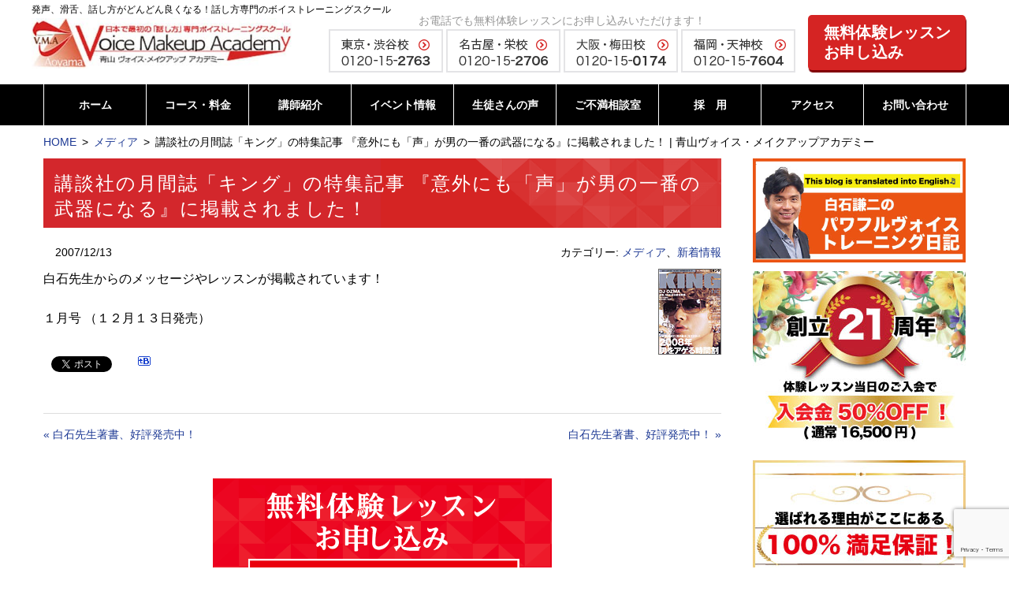

--- FILE ---
content_type: text/html; charset=UTF-8
request_url: https://www.a-vma.com/2128/
body_size: 15408
content:
<!DOCTYPE html><html dir="ltr" lang="ja" prefix="og: https://ogp.me/ns#" class="no-js"><head>  <script defer src="https://s.yimg.jp/images/listing/tool/cv/ytag.js"></script> <script defer src="[data-uri]"></script> <meta charset="UTF-8"><meta name="viewport" content="width=device-width, initial-scale=1"> <script defer src="[data-uri]"></script> <link media="all" href="https://www.a-vma.com/wp-content/cache/autoptimize/css/autoptimize_b3138a58890f875588b531d0aafccbdd.css" rel="stylesheet"><link media="only screen and (max-width:950px)" href="https://www.a-vma.com/wp-content/cache/autoptimize/css/autoptimize_77ffed2ead288e442b54b5e9295df6e3.css" rel="stylesheet"><link media="only screen and (max-width:700px)" href="https://www.a-vma.com/wp-content/cache/autoptimize/css/autoptimize_c7e28b0fb7c79f778d65d429f776da55.css" rel="stylesheet"><title>講談社の月間誌「キング」の特集記事 『意外にも「声」が男の一番の武器になる』に掲載されました！ | 青山ヴォイス・メイクアップアカデミー</title><link rel='stylesheet' id='font-ubuntu-css' href='https://fonts.googleapis.com/css?family=Ubuntu%3A300%2C700' type='text/css' media='all' /><link rel='stylesheet' id='fontawesome-css' href='//netdna.bootstrapcdn.com/font-awesome/4.3.0/css/font-awesome.css' type='text/css' media='all' /><style id='mitstheme-layout-inline-css' type='text/css'>.content-area{max-width:1200px;}#main-wrap{width:100%;float:left;}.sidebar-wrap{float:left;}#main{margin-left:0px;margin-right:310px;}#sidebar-default{width:270px;margin-left:-270px;}#sidebar-default>.sidebar{margin-right:0px;}@media only screen and (max-width:950px){#sidebar-default{float:none;clear:both;width:auto;margin-left:0;padding-top:40px;}#sidebar-default>.sidebar{margin-left:0;margin-right:0;}#main{margin-left:0px;margin-right:0px;}#main-wrap{width:auto;float:none;}}
/*# sourceURL=mitstheme-layout-inline-css */</style><style id='global-styles-inline-css' type='text/css'>:root{--wp--preset--aspect-ratio--square: 1;--wp--preset--aspect-ratio--4-3: 4/3;--wp--preset--aspect-ratio--3-4: 3/4;--wp--preset--aspect-ratio--3-2: 3/2;--wp--preset--aspect-ratio--2-3: 2/3;--wp--preset--aspect-ratio--16-9: 16/9;--wp--preset--aspect-ratio--9-16: 9/16;--wp--preset--color--black: #000000;--wp--preset--color--cyan-bluish-gray: #abb8c3;--wp--preset--color--white: #ffffff;--wp--preset--color--pale-pink: #f78da7;--wp--preset--color--vivid-red: #cf2e2e;--wp--preset--color--luminous-vivid-orange: #ff6900;--wp--preset--color--luminous-vivid-amber: #fcb900;--wp--preset--color--light-green-cyan: #7bdcb5;--wp--preset--color--vivid-green-cyan: #00d084;--wp--preset--color--pale-cyan-blue: #8ed1fc;--wp--preset--color--vivid-cyan-blue: #0693e3;--wp--preset--color--vivid-purple: #9b51e0;--wp--preset--gradient--vivid-cyan-blue-to-vivid-purple: linear-gradient(135deg,rgb(6,147,227) 0%,rgb(155,81,224) 100%);--wp--preset--gradient--light-green-cyan-to-vivid-green-cyan: linear-gradient(135deg,rgb(122,220,180) 0%,rgb(0,208,130) 100%);--wp--preset--gradient--luminous-vivid-amber-to-luminous-vivid-orange: linear-gradient(135deg,rgb(252,185,0) 0%,rgb(255,105,0) 100%);--wp--preset--gradient--luminous-vivid-orange-to-vivid-red: linear-gradient(135deg,rgb(255,105,0) 0%,rgb(207,46,46) 100%);--wp--preset--gradient--very-light-gray-to-cyan-bluish-gray: linear-gradient(135deg,rgb(238,238,238) 0%,rgb(169,184,195) 100%);--wp--preset--gradient--cool-to-warm-spectrum: linear-gradient(135deg,rgb(74,234,220) 0%,rgb(151,120,209) 20%,rgb(207,42,186) 40%,rgb(238,44,130) 60%,rgb(251,105,98) 80%,rgb(254,248,76) 100%);--wp--preset--gradient--blush-light-purple: linear-gradient(135deg,rgb(255,206,236) 0%,rgb(152,150,240) 100%);--wp--preset--gradient--blush-bordeaux: linear-gradient(135deg,rgb(254,205,165) 0%,rgb(254,45,45) 50%,rgb(107,0,62) 100%);--wp--preset--gradient--luminous-dusk: linear-gradient(135deg,rgb(255,203,112) 0%,rgb(199,81,192) 50%,rgb(65,88,208) 100%);--wp--preset--gradient--pale-ocean: linear-gradient(135deg,rgb(255,245,203) 0%,rgb(182,227,212) 50%,rgb(51,167,181) 100%);--wp--preset--gradient--electric-grass: linear-gradient(135deg,rgb(202,248,128) 0%,rgb(113,206,126) 100%);--wp--preset--gradient--midnight: linear-gradient(135deg,rgb(2,3,129) 0%,rgb(40,116,252) 100%);--wp--preset--font-size--small: 13px;--wp--preset--font-size--medium: 20px;--wp--preset--font-size--large: 36px;--wp--preset--font-size--x-large: 42px;--wp--preset--spacing--20: 0.44rem;--wp--preset--spacing--30: 0.67rem;--wp--preset--spacing--40: 1rem;--wp--preset--spacing--50: 1.5rem;--wp--preset--spacing--60: 2.25rem;--wp--preset--spacing--70: 3.38rem;--wp--preset--spacing--80: 5.06rem;--wp--preset--shadow--natural: 6px 6px 9px rgba(0, 0, 0, 0.2);--wp--preset--shadow--deep: 12px 12px 50px rgba(0, 0, 0, 0.4);--wp--preset--shadow--sharp: 6px 6px 0px rgba(0, 0, 0, 0.2);--wp--preset--shadow--outlined: 6px 6px 0px -3px rgb(255, 255, 255), 6px 6px rgb(0, 0, 0);--wp--preset--shadow--crisp: 6px 6px 0px rgb(0, 0, 0);}:where(.is-layout-flex){gap: 0.5em;}:where(.is-layout-grid){gap: 0.5em;}body .is-layout-flex{display: flex;}.is-layout-flex{flex-wrap: wrap;align-items: center;}.is-layout-flex > :is(*, div){margin: 0;}body .is-layout-grid{display: grid;}.is-layout-grid > :is(*, div){margin: 0;}:where(.wp-block-columns.is-layout-flex){gap: 2em;}:where(.wp-block-columns.is-layout-grid){gap: 2em;}:where(.wp-block-post-template.is-layout-flex){gap: 1.25em;}:where(.wp-block-post-template.is-layout-grid){gap: 1.25em;}.has-black-color{color: var(--wp--preset--color--black) !important;}.has-cyan-bluish-gray-color{color: var(--wp--preset--color--cyan-bluish-gray) !important;}.has-white-color{color: var(--wp--preset--color--white) !important;}.has-pale-pink-color{color: var(--wp--preset--color--pale-pink) !important;}.has-vivid-red-color{color: var(--wp--preset--color--vivid-red) !important;}.has-luminous-vivid-orange-color{color: var(--wp--preset--color--luminous-vivid-orange) !important;}.has-luminous-vivid-amber-color{color: var(--wp--preset--color--luminous-vivid-amber) !important;}.has-light-green-cyan-color{color: var(--wp--preset--color--light-green-cyan) !important;}.has-vivid-green-cyan-color{color: var(--wp--preset--color--vivid-green-cyan) !important;}.has-pale-cyan-blue-color{color: var(--wp--preset--color--pale-cyan-blue) !important;}.has-vivid-cyan-blue-color{color: var(--wp--preset--color--vivid-cyan-blue) !important;}.has-vivid-purple-color{color: var(--wp--preset--color--vivid-purple) !important;}.has-black-background-color{background-color: var(--wp--preset--color--black) !important;}.has-cyan-bluish-gray-background-color{background-color: var(--wp--preset--color--cyan-bluish-gray) !important;}.has-white-background-color{background-color: var(--wp--preset--color--white) !important;}.has-pale-pink-background-color{background-color: var(--wp--preset--color--pale-pink) !important;}.has-vivid-red-background-color{background-color: var(--wp--preset--color--vivid-red) !important;}.has-luminous-vivid-orange-background-color{background-color: var(--wp--preset--color--luminous-vivid-orange) !important;}.has-luminous-vivid-amber-background-color{background-color: var(--wp--preset--color--luminous-vivid-amber) !important;}.has-light-green-cyan-background-color{background-color: var(--wp--preset--color--light-green-cyan) !important;}.has-vivid-green-cyan-background-color{background-color: var(--wp--preset--color--vivid-green-cyan) !important;}.has-pale-cyan-blue-background-color{background-color: var(--wp--preset--color--pale-cyan-blue) !important;}.has-vivid-cyan-blue-background-color{background-color: var(--wp--preset--color--vivid-cyan-blue) !important;}.has-vivid-purple-background-color{background-color: var(--wp--preset--color--vivid-purple) !important;}.has-black-border-color{border-color: var(--wp--preset--color--black) !important;}.has-cyan-bluish-gray-border-color{border-color: var(--wp--preset--color--cyan-bluish-gray) !important;}.has-white-border-color{border-color: var(--wp--preset--color--white) !important;}.has-pale-pink-border-color{border-color: var(--wp--preset--color--pale-pink) !important;}.has-vivid-red-border-color{border-color: var(--wp--preset--color--vivid-red) !important;}.has-luminous-vivid-orange-border-color{border-color: var(--wp--preset--color--luminous-vivid-orange) !important;}.has-luminous-vivid-amber-border-color{border-color: var(--wp--preset--color--luminous-vivid-amber) !important;}.has-light-green-cyan-border-color{border-color: var(--wp--preset--color--light-green-cyan) !important;}.has-vivid-green-cyan-border-color{border-color: var(--wp--preset--color--vivid-green-cyan) !important;}.has-pale-cyan-blue-border-color{border-color: var(--wp--preset--color--pale-cyan-blue) !important;}.has-vivid-cyan-blue-border-color{border-color: var(--wp--preset--color--vivid-cyan-blue) !important;}.has-vivid-purple-border-color{border-color: var(--wp--preset--color--vivid-purple) !important;}.has-vivid-cyan-blue-to-vivid-purple-gradient-background{background: var(--wp--preset--gradient--vivid-cyan-blue-to-vivid-purple) !important;}.has-light-green-cyan-to-vivid-green-cyan-gradient-background{background: var(--wp--preset--gradient--light-green-cyan-to-vivid-green-cyan) !important;}.has-luminous-vivid-amber-to-luminous-vivid-orange-gradient-background{background: var(--wp--preset--gradient--luminous-vivid-amber-to-luminous-vivid-orange) !important;}.has-luminous-vivid-orange-to-vivid-red-gradient-background{background: var(--wp--preset--gradient--luminous-vivid-orange-to-vivid-red) !important;}.has-very-light-gray-to-cyan-bluish-gray-gradient-background{background: var(--wp--preset--gradient--very-light-gray-to-cyan-bluish-gray) !important;}.has-cool-to-warm-spectrum-gradient-background{background: var(--wp--preset--gradient--cool-to-warm-spectrum) !important;}.has-blush-light-purple-gradient-background{background: var(--wp--preset--gradient--blush-light-purple) !important;}.has-blush-bordeaux-gradient-background{background: var(--wp--preset--gradient--blush-bordeaux) !important;}.has-luminous-dusk-gradient-background{background: var(--wp--preset--gradient--luminous-dusk) !important;}.has-pale-ocean-gradient-background{background: var(--wp--preset--gradient--pale-ocean) !important;}.has-electric-grass-gradient-background{background: var(--wp--preset--gradient--electric-grass) !important;}.has-midnight-gradient-background{background: var(--wp--preset--gradient--midnight) !important;}.has-small-font-size{font-size: var(--wp--preset--font-size--small) !important;}.has-medium-font-size{font-size: var(--wp--preset--font-size--medium) !important;}.has-large-font-size{font-size: var(--wp--preset--font-size--large) !important;}.has-x-large-font-size{font-size: var(--wp--preset--font-size--x-large) !important;}
/*# sourceURL=global-styles-inline-css */</style> <script defer type="text/javascript" src="//ajax.googleapis.com/ajax/libs/jquery/1.11.1/jquery.min.js" id="jquery-js"></script> <script defer type="text/javascript" src="https://www.a-vma.com/wp-content/cache/autoptimize/js/autoptimize_single_de5bf80ce59fec34320b581059072be3.js" id="tab-js"></script> <script defer type="text/javascript" src="https://www.a-vma.com/wp-content/cache/autoptimize/js/autoptimize_single_a636eecb7aba2bb666ca1d0187c6d701.js" id="qa-js"></script> <script defer type="text/javascript" src="https://www.a-vma.com/wp-content/cache/autoptimize/js/autoptimize_single_59f33e37b71829faf1d69b9669f88b8d.js" id="mitstheme-js"></script>    <script defer type="text/javascript" src="https://www.googletagmanager.com/gtag/js?id=GT-PL3V7H" id="google_gtagjs-js"></script> <script defer id="google_gtagjs-js-after" src="[data-uri]"></script> <link rel="canonical" href="https://www.a-vma.com/2128/" /> <script defer src="[data-uri]"></script> <style type="text/css">.wp_social_bookmarking_light{
    border: 0 !important;
    padding: 10px 0 20px 0 !important;
    margin: 0 !important;
}
.wp_social_bookmarking_light div{
    float: left !important;
    border: 0 !important;
    padding: 0 !important;
    margin: 0 5px 0px 0 !important;
    min-height: 30px !important;
    line-height: 18px !important;
    text-indent: 0 !important;
}
.wp_social_bookmarking_light img{
    border: 0 !important;
    padding: 0;
    margin: 0;
    vertical-align: top !important;
}
.wp_social_bookmarking_light_clear{
    clear: both !important;
}
#fb-root{
    display: none;
}
.wsbl_twitter{
    width: 100px;
}
.wsbl_facebook_like iframe{
    max-width: none !important;
}
.wsbl_pinterest a{
    border: 0px !important;
}</style> <noscript><style>.lazyload[data-src]{display:none !important;}</style></noscript><style>.lazyload{background-image:none !important;}.lazyload:before{background-image:none !important;}</style> <script defer src="https://www.googletagmanager.com/gtag/js?id=AW-955380020"></script> <script defer src="[data-uri]"></script>  <script defer src="[data-uri]"></script>  <script defer src="https://www.googletagmanager.com/gtag/js?id=AW-755222526"></script> <script defer src="[data-uri]"></script>  <script defer src="[data-uri]"></script>  <script defer src="[data-uri]"></script> <style id='mitstheme-part-global-navi-mobile-inline-css' type='text/css'>@media only screen and (max-width:700px){.part-global-navi .global-navi{width:230px;right:-230px;}}
/*# sourceURL=mitstheme-part-global-navi-mobile-inline-css */</style></head><body class="wp-singular post-template-default single single-post postid-2128 single-format-standard wp-theme-hps wp-child-theme-hp-flat metaslider-plugin"><div id="outer"><header id="header"><div class="content-area header-top clearfix"><h2 class="header-text sp-none">発声、滑舌、話し方がどんどん良くなる！話し方専門のボイストレーニングスクール</h2><h1 class="logo"><a href="https://www.a-vma.com/"><noscript><img src="https://www.a-vma.com/wp-content/themes/hp-flat/images/header-logo.jpg" alt="日本で最初の「話し方」専門ボイストレーニングスクール。青山ヴォイス・メイクアップアカデミー"/></noscript><img class="lazyload" src='data:image/svg+xml,%3Csvg%20xmlns=%22http://www.w3.org/2000/svg%22%20viewBox=%220%200%20210%20140%22%3E%3C/svg%3E' data-src="https://www.a-vma.com/wp-content/themes/hp-flat/images/header-logo.jpg" alt="日本で最初の「話し方」専門ボイストレーニングスクール。青山ヴォイス・メイクアップアカデミー"/></a></h1><div class="header-right"><div class="tel-area-box sp-none"> <span>お電話でも無料体験レッスンにお申し込みいただけます！</span> <a href="https://www.a-vma.com/tokyo/"><noscript><img src="https://www.a-vma.com/wp-content/themes/hp-flat/images/header-tel-tokyo.png" alt="東京・渋谷校 0120-15-2763" /></noscript><img class="lazyload" src='data:image/svg+xml,%3Csvg%20xmlns=%22http://www.w3.org/2000/svg%22%20viewBox=%220%200%20210%20140%22%3E%3C/svg%3E' data-src="https://www.a-vma.com/wp-content/themes/hp-flat/images/header-tel-tokyo.png" alt="東京・渋谷校 0120-15-2763" /></a> <a href="https://www.a-vma.com/nagoya/"><noscript><img src="https://www.a-vma.com/wp-content/themes/hp-flat/images/header-tel-nagoya.png" alt="名古屋・栄校 0120-15-2706" /></noscript><img class="lazyload" src='data:image/svg+xml,%3Csvg%20xmlns=%22http://www.w3.org/2000/svg%22%20viewBox=%220%200%20210%20140%22%3E%3C/svg%3E' data-src="https://www.a-vma.com/wp-content/themes/hp-flat/images/header-tel-nagoya.png" alt="名古屋・栄校 0120-15-2706" /></a> <a href="https://www.a-vma.com/osaka/"><noscript><img src="https://www.a-vma.com/wp-content/themes/hp-flat/images/header-tel-osaka.png" alt="大阪・梅田校 0120-15-0174" /></noscript><img class="lazyload" src='data:image/svg+xml,%3Csvg%20xmlns=%22http://www.w3.org/2000/svg%22%20viewBox=%220%200%20210%20140%22%3E%3C/svg%3E' data-src="https://www.a-vma.com/wp-content/themes/hp-flat/images/header-tel-osaka.png" alt="大阪・梅田校 0120-15-0174" /></a> <a href="https://www.a-vma.com/fukuoka/"><noscript><img src="https://www.a-vma.com/wp-content/themes/hp-flat/images/header-tel-fukuoka.png" alt="福岡・天神校 0120-15-7604" /></noscript><img class="lazyload" src='data:image/svg+xml,%3Csvg%20xmlns=%22http://www.w3.org/2000/svg%22%20viewBox=%220%200%20210%20140%22%3E%3C/svg%3E' data-src="https://www.a-vma.com/wp-content/themes/hp-flat/images/header-tel-fukuoka.png" alt="福岡・天神校 0120-15-7604" /></a></div> <address class="tel"> <span class="number"><em>0120</em>-<em>15</em>-<em>2763</em></span><p>受付時間：10時～18時</p> </address> <a class="btn btn-contact" href="https://www.a-vma.com/contact-us/">無料体験レッスン<br>お申し込み</a></div> <a class="btn-message-link" href="/contact-us/"> <span class="left">無料体験レッスン<br>毎日実施中！</span> <span class="right">申込はこちら ></span> </a> <a class="btn-message-link02" href="https://www.pv-vs.com/" target="_blank"> <noscript><img class="bt_sp-none" src="/wp-content/uploads/pvvs_banner_tb.png" alt="姉妹校　パワフルヴォイスヴォーカルスクール" style="height: 48px; width: auto;"></noscript><img class="lazyload bt_sp-none" src='data:image/svg+xml,%3Csvg%20xmlns=%22http://www.w3.org/2000/svg%22%20viewBox=%220%200%20210%20140%22%3E%3C/svg%3E' data-src="/wp-content/uploads/pvvs_banner_tb.png" alt="姉妹校　パワフルヴォイスヴォーカルスクール" style="height: 48px; width: auto;"> <noscript><img class="bt_tb-none" src="/wp-content/uploads/pvvs_banner.png" alt="姉妹校　パワフルヴォイスヴォーカルスクール" style="height: 48px; width: auto;"></noscript><img class="lazyload bt_tb-none" src='data:image/svg+xml,%3Csvg%20xmlns=%22http://www.w3.org/2000/svg%22%20viewBox=%220%200%20210%20140%22%3E%3C/svg%3E' data-src="/wp-content/uploads/pvvs_banner.png" alt="姉妹校　パワフルヴォイスヴォーカルスクール" style="height: 48px; width: auto;"> </a></div><div id="gnav-outer"><div class="content-area"><div class="part part-global-navi"><input type="checkbox" class="global-navi-switch" id="global-navi-696a9c2244ce7" style="display: none;" /><div class="global-navi"> <label for="global-navi-696a9c2244ce7" class="button button-global-navi" style="display: none;"></label><nav class="menu-%e3%82%b0%e3%83%ad%e3%83%bc%e3%83%90%e3%83%ab%e3%83%8a%e3%83%93%e3%82%b2%e3%83%bc%e3%82%b7%e3%83%a7%e3%83%b3-container"><ul id="menu-%e3%82%b0%e3%83%ad%e3%83%bc%e3%83%90%e3%83%ab%e3%83%8a%e3%83%93%e3%82%b2%e3%83%bc%e3%82%b7%e3%83%a7%e3%83%b3" class="menu"><li id="menu-item-796" class="menu-item menu-item-type-custom menu-item-object-custom menu-item-home menu-item-796"><a href="https://www.a-vma.com/">ホーム<span class="sub-title"></span></a></li><li id="menu-item-797" class="menu-item menu-item-type-post_type menu-item-object-page menu-item-has-children menu-item-797"><a href="https://www.a-vma.com/course/">コース・料金<span class="sub-title"></span></a><ul class="sub-menu"><li id="menu-item-1651" class="menu-item menu-item-type-post_type menu-item-object-page menu-item-1651"><a href="https://www.a-vma.com/lesson/">当校の紹介・レッスン内容</a></li></ul></li><li id="menu-item-4679" class="menu-item menu-item-type-post_type menu-item-object-page menu-item-4679"><a href="https://www.a-vma.com/lecturer/">講師紹介<span class="sub-title"></span></a></li><li id="menu-item-1212" class="menu-item menu-item-type-taxonomy menu-item-object-category menu-item-1212"><a href="https://www.a-vma.com/category/event/">イベント情報<span class="sub-title"></span></a></li><li id="menu-item-799" class="menu-item menu-item-type-post_type menu-item-object-page menu-item-799"><a href="https://www.a-vma.com/voice/">生徒さんの声<span class="sub-title"></span></a></li><li id="menu-item-7104" class="menu-item menu-item-type-custom menu-item-object-custom menu-item-has-children menu-item-7104"><a href="https://www.a-vma.com/inquiry/">ご不満相談室<span class="sub-title"></span></a><ul class="sub-menu"><li id="menu-item-7105" class="menu-item menu-item-type-custom menu-item-object-custom menu-item-7105"><a href="https://www.a-vma.com/inquiry/">ご要望窓口</a></li><li id="menu-item-7106" class="menu-item menu-item-type-custom menu-item-object-custom menu-item-7106"><a href="https://www.a-vma.com/inquiry/">ご感想ポスト</a></li><li id="menu-item-14778" class="menu-item menu-item-type-post_type menu-item-object-page menu-item-14778"><a href="https://www.a-vma.com/faq/">よくあるご質問</a></li></ul></li><li id="menu-item-19546" class="menu-item menu-item-type-post_type menu-item-object-page menu-item-has-children menu-item-19546"><a href="https://www.a-vma.com/recruit-2/">採　用<span class="sub-title"></span></a><ul class="sub-menu"><li id="menu-item-15009" class="menu-item menu-item-type-post_type menu-item-object-page menu-item-15009"><a href="https://www.a-vma.com/instructor/">ボイストレーナー養成コース</a></li></ul></li><li id="menu-item-801" class="menu-item menu-item-type-post_type menu-item-object-page menu-item-has-children menu-item-801"><a href="https://www.a-vma.com/access/">アクセス<span class="sub-title"></span></a><ul class="sub-menu"><li id="menu-item-14098" class="menu-item menu-item-type-post_type menu-item-object-page menu-item-14098"><a href="https://www.a-vma.com/tokyo/">東京・渋谷校</a></li><li id="menu-item-14099" class="menu-item menu-item-type-post_type menu-item-object-page menu-item-14099"><a href="https://www.a-vma.com/nagoya/">名古屋・栄校</a></li><li id="menu-item-14100" class="menu-item menu-item-type-post_type menu-item-object-page menu-item-14100"><a href="https://www.a-vma.com/osaka/">大阪・梅田校</a></li><li id="menu-item-14101" class="menu-item menu-item-type-post_type menu-item-object-page menu-item-14101"><a href="https://www.a-vma.com/fukuoka/">ボイトレ福岡・天神校</a></li></ul></li><li id="menu-item-1431" class="pc-none menu-item menu-item-type-post_type menu-item-object-page menu-item-1431"><a href="https://www.a-vma.com/reserv/">生徒さん専用レッスン予約<span class="sub-title"></span></a></li><li id="menu-item-4258" class="menu-item menu-item-type-custom menu-item-object-custom menu-item-4258"><a href="/contact-us2/">お問い合わせ<span class="sub-title"></span></a></li></ul></nav></div></div></div></div></header><div id="content-top"><div class="content-area"><ol class="part part-breadcrumbs"><li class="home"><a href="https://www.a-vma.com/">HOME</a></li><li><a href="https://www.a-vma.com/category/media/">メディア</a></li><li class="current"><span>講談社の月間誌「キング」の特集記事 『意外にも「声」が男の一番の武器になる』に掲載されました！ | 青山ヴォイス・メイクアップアカデミー</span></li></ol></div></div><div id="content"><div class="content-area"><div id="main-wrap"><div id="main"><div class="part-postlist-layout-list part-postlist-template-default part part-postlist"><ul class="postlist"><li><h2><span class="title"><a href="https://www.a-vma.com/2128/"><span>講談社の月間誌「キング」の特集記事 『意外にも「声」が男の一番の武器になる』に掲載されました！</span></a></span></h2><div class="meta"> <span class="date">2007/12/13</span><span class="taxonomy">カテゴリー: <a href="https://www.a-vma.com/category/media/">メディア</a>、<a href="https://www.a-vma.com/category/information/">新着情報</a></span></div><div class="content mce"><p><noscript><img decoding="async" class="alignright size-full wp-image-2129" src="https://www.a-vma.com/wp-content/uploads/king.jpg" alt="" width="80" height="109" /></noscript><img decoding="async" class="lazyload alignright size-full wp-image-2129" src='data:image/svg+xml,%3Csvg%20xmlns=%22http://www.w3.org/2000/svg%22%20viewBox=%220%200%2080%20109%22%3E%3C/svg%3E' data-src="https://www.a-vma.com/wp-content/uploads/king.jpg" alt="" width="80" height="109" />白石先生からのメッセージやレッスンが掲載されています！<br class="firstChild lastChild empty" /><br /> １月号 （１２月１３日発売）</p><div class='wp_social_bookmarking_light'><div class="wsbl_facebook_share"><div id="fb-root"></div><fb:share-button href="https://www.a-vma.com/2128/" type="button_count" ></fb:share-button></div><div class="wsbl_facebook_like"><div id="fb-root"></div><fb:like href="https://www.a-vma.com/2128/" layout="button_count" action="like" width="100" share="false" show_faces="false" ></fb:like></div><div class="wsbl_twitter"><a href="https://twitter.com/share" class="twitter-share-button" data-url="https://www.a-vma.com/2128/" data-text="講談社の月間誌「キング」の特集記事 『意外にも「声」が男の一番の武器になる』に掲載されました！">Tweet</a></div><div class="wsbl_google_plus_one"><g:plusone size="medium" annotation="none" href="https://www.a-vma.com/2128/" ></g:plusone></div><div class="wsbl_hatena"><a href='//b.hatena.ne.jp/add?mode=confirm&url=https%3A%2F%2Fwww.a-vma.com%2F2128%2F&title=%E8%AC%9B%E8%AB%87%E7%A4%BE%E3%81%AE%E6%9C%88%E9%96%93%E8%AA%8C%E3%80%8C%E3%82%AD%E3%83%B3%E3%82%B0%E3%80%8D%E3%81%AE%E7%89%B9%E9%9B%86%E8%A8%98%E4%BA%8B%20%E3%80%8E%E6%84%8F%E5%A4%96%E3%81%AB%E3%82%82%E3%80%8C%E5%A3%B0%E3%80%8D%E3%81%8C%E7%94%B7%E3%81%AE%E4%B8%80%E7%95%AA%E3%81%AE%E6%AD%A6%E5%99%A8%E3%81%AB%E3%81%AA%E3%82%8B%E3%80%8F%E3%81%AB%E6%8E%B2%E8%BC%89%E3%81%95%E3%82%8C%E3%81%BE%E3%81%97%E3%81%9F%EF%BC%81' title='このエントリーをはてなブックマークに追加' rel=nofollow class='wp_social_bookmarking_light_a' target=_blank><noscript><img src='https://www.a-vma.com/wp-content/plugins/wp-social-bookmarking-light/public/images/hatena.gif' alt='このエントリーをはてなブックマークに追加' title='このエントリーをはてなブックマークに追加' width='16' height='12' class='wp_social_bookmarking_light_img' /></noscript><img src='data:image/svg+xml,%3Csvg%20xmlns=%22http://www.w3.org/2000/svg%22%20viewBox=%220%200%2016%2012%22%3E%3C/svg%3E' data-src='https://www.a-vma.com/wp-content/plugins/wp-social-bookmarking-light/public/images/hatena.gif' alt='このエントリーをはてなブックマークに追加' title='このエントリーをはてなブックマークに追加' width='16' height='12' class='lazyload wp_social_bookmarking_light_img' /></a></div></div> <br class='wp_social_bookmarking_light_clear' /></div></li></ul></div><nav class="part part-pagination"><span class="next page-numbers"><a href="https://www.a-vma.com/2125/" rel="next">&laquo;&nbsp;<span>白石先生著書、好評発売中！</span></a></span> <span class="prev page-numbers"><a href="https://www.a-vma.com/2131/" rel="prev"><span>白石先生著書、好評発売中！</span>&nbsp;&raquo;</a></span></nav><p class="part part-contact-btn"> <a href="https://www.a-vma.com/contact-us/"><noscript><img src="https://www.a-vma.com/wp-content/themes/hp-flat/images/contact-btn-cpn.png" alt="お問い合せ" /></noscript><img class="lazyload" src='data:image/svg+xml,%3Csvg%20xmlns=%22http://www.w3.org/2000/svg%22%20viewBox=%220%200%20210%20140%22%3E%3C/svg%3E' data-src="https://www.a-vma.com/wp-content/themes/hp-flat/images/contact-btn-cpn.png" alt="お問い合せ" /></a><h3 class="tel-midashi" style="font-weight:bold; font-size:110%;">お電話でのお申し込み</h3><p class="summary-text padding-left-right">※携帯・PHS・公衆電話からもOKです。</p><div class="freetrial-phone-box"> <a href="tel:0120-15-2763"><noscript><img src="https://www.a-vma.com/wp-content/themes/hp-flat/images/phone-01.png" alt="東京・渋谷校：0120-15-2763" /></noscript><img class="lazyload" src='data:image/svg+xml,%3Csvg%20xmlns=%22http://www.w3.org/2000/svg%22%20viewBox=%220%200%20210%20140%22%3E%3C/svg%3E' data-src="https://www.a-vma.com/wp-content/themes/hp-flat/images/phone-01.png" alt="東京・渋谷校：0120-15-2763" /></a><br> <a href="tel:0120-15-2706"><noscript><img src="https://www.a-vma.com/wp-content/themes/hp-flat/images/phone-02.png" alt="名古屋・栄校：0120-15-2706" /></noscript><img class="lazyload" src='data:image/svg+xml,%3Csvg%20xmlns=%22http://www.w3.org/2000/svg%22%20viewBox=%220%200%20210%20140%22%3E%3C/svg%3E' data-src="https://www.a-vma.com/wp-content/themes/hp-flat/images/phone-02.png" alt="名古屋・栄校：0120-15-2706" /></a><br> <a href="tel:0120-15-7604"><noscript><img src="https://www.a-vma.com/wp-content/themes/hp-flat/images/phone-03.png" alt="福岡・天神校：0120-15-7604" /></noscript><img class="lazyload" src='data:image/svg+xml,%3Csvg%20xmlns=%22http://www.w3.org/2000/svg%22%20viewBox=%220%200%20210%20140%22%3E%3C/svg%3E' data-src="https://www.a-vma.com/wp-content/themes/hp-flat/images/phone-03.png" alt="福岡・天神校：0120-15-7604" /></a><br> <a href="tel:0120-15-0174"><noscript><img src="https://www.a-vma.com/wp-content/themes/hp-flat/images/phone-04.png" alt="大阪・梅田校：0120-15-0174" /></noscript><img class="lazyload" src='data:image/svg+xml,%3Csvg%20xmlns=%22http://www.w3.org/2000/svg%22%20viewBox=%220%200%20210%20140%22%3E%3C/svg%3E' data-src="https://www.a-vma.com/wp-content/themes/hp-flat/images/phone-04.png" alt="大阪・梅田校：0120-15-0174" /></a> <a href="tel:0120-15-2763"><noscript><img src="https://www.a-vma.com/wp-content/themes/hp-flat/images/phone-05.png" alt="オンライン：0120-15-2763" /></noscript><img class="lazyload" src='data:image/svg+xml,%3Csvg%20xmlns=%22http://www.w3.org/2000/svg%22%20viewBox=%220%200%20210%20140%22%3E%3C/svg%3E' data-src="https://www.a-vma.com/wp-content/themes/hp-flat/images/phone-05.png" alt="オンライン：0120-15-2763" /></a></div></p></div></div><div id="sidebar-default" class="sidebar-wrap"><div class="sidebar"><div class="part part-widget-area"><ul><li id="black-studio-tinymce-3" class="widget-odd widget-first widget-1 widget-no-title widget-bnr-box sp-none widget widget_black_studio_tinymce"><h2 class="widgettitle">BLOG</h2><div class="textwidget"><p><a href="http://ameblo.jp/shiraishi-kenji/" target="_blank" rel="noopener noreferrer"><noscript><img class="aligncenter size-full" src="https://www.a-vma.com/wp-content/uploads/98429a99ac1f5b1a64900503cd951426-1.jpg" alt="白石謙二のパワフルボイストレーニング日記" width="454" height="222" /></noscript><img class="lazyload aligncenter size-full" src='data:image/svg+xml,%3Csvg%20xmlns=%22http://www.w3.org/2000/svg%22%20viewBox=%220%200%20454%20222%22%3E%3C/svg%3E' data-src="https://www.a-vma.com/wp-content/uploads/98429a99ac1f5b1a64900503cd951426-1.jpg" alt="白石謙二のパワフルボイストレーニング日記" width="454" height="222" /></a></p></div></li><li id="black-studio-tinymce-117" class="widget-even widget-2 widget-no-title sp-none widget widget_black_studio_tinymce"><h2 class="widgettitle">創立21周年</h2><div class="textwidget"><p><noscript><img class="alignnone size-medium wp-image-22880 aligncenter" src="https://www.a-vma.com/wp-content/uploads/d0bc92d487bf116732b8c4715f4484e7.jpg" alt="創立21周年記念" width="300" height="245" /></noscript><img class="lazyload alignnone size-medium wp-image-22880 aligncenter" src='data:image/svg+xml,%3Csvg%20xmlns=%22http://www.w3.org/2000/svg%22%20viewBox=%220%200%20300%20245%22%3E%3C/svg%3E' data-src="https://www.a-vma.com/wp-content/uploads/d0bc92d487bf116732b8c4715f4484e7.jpg" alt="創立21周年記念" width="300" height="245" /></p></div></li><li id="black-studio-tinymce-176" class="widget-odd widget-3 widget-no-title widget widget_black_studio_tinymce"><h2 class="widgettitle">100%満足保証</h2><div class="textwidget"><p><noscript><img class="alignnone size-full wp-image-9385 aligncenter" src="https://www.a-vma.com/wp-content/uploads/d5cea3d56bd1be39b823899db0eb33ca.jpg" alt="100%満足保証、ご不満のレッスンはやり直します" width="270" height="220" /></noscript><img class="lazyload alignnone size-full wp-image-9385 aligncenter" src='data:image/svg+xml,%3Csvg%20xmlns=%22http://www.w3.org/2000/svg%22%20viewBox=%220%200%20270%20220%22%3E%3C/svg%3E' data-src="https://www.a-vma.com/wp-content/uploads/d5cea3d56bd1be39b823899db0eb33ca.jpg" alt="100%満足保証、ご不満のレッスンはやり直します" width="270" height="220" /></p></div></li><li id="black-studio-tinymce-118" class="widget-even widget-4 widget-no-title sp-none widget widget_black_studio_tinymce"><h2 class="widgettitle">歌のスクールはこちら</h2><div class="textwidget"><p><a href="https://www.pv-vs.com/"><noscript><img class="aligncenter size-full wp-image-6721" src="https://www.a-vma.com/wp-content/uploads/V-Pbanaforpc-1.jpg" alt="歌のスクールはこちら" width="270" height="220" /></noscript><img class="lazyload aligncenter size-full wp-image-6721" src='data:image/svg+xml,%3Csvg%20xmlns=%22http://www.w3.org/2000/svg%22%20viewBox=%220%200%20270%20220%22%3E%3C/svg%3E' data-src="https://www.a-vma.com/wp-content/uploads/V-Pbanaforpc-1.jpg" alt="歌のスクールはこちら" width="270" height="220" /></a></p></div></li><li id="black-studio-tinymce-105" class="widget-odd widget-5 widget-no-title sp-none widget widget_black_studio_tinymce"><h2 class="widgettitle">JASRAC</h2><div class="textwidget"><p><noscript><img class="alignleft size-thumbnail wp-image-11611" src="https://www.a-vma.com/wp-content/uploads/JASRAC.gif" alt="JASRAC" width="270" height="105" /></noscript><img class="lazyload alignleft size-thumbnail wp-image-11611" src='data:image/svg+xml,%3Csvg%20xmlns=%22http://www.w3.org/2000/svg%22%20viewBox=%220%200%20270%20105%22%3E%3C/svg%3E' data-src="https://www.a-vma.com/wp-content/uploads/JASRAC.gif" alt="JASRAC" width="270" height="105" /></p></div></li><li id="black-studio-tinymce-2" class="widget-even widget-6 widget-no-title widget-bnr-box kakomi widget widget_black_studio_tinymce"><h2 class="widgettitle">白石先生の著書</h2><div class="textwidget"><h2 class="widgettitle2"><span class="widget-title-sub">青山ヴォイス・メイクアップアカデミー代表</span>白石先生の著書</h2><p><a href="https://www.amazon.co.jp/発表・スピーチに自信がつく-魔法の話し方トレーニング-全3巻セット-常永美弥/dp/4811311841/ref=sr_1_5?ie=UTF8&amp;qid=1531990128&amp;sr=8-5&amp;keywords=%E9%AD%94%E6%B3%95%E3%81%AE%E8%A9%B1%E3%81%97%E6%96%B9%E3%83%88%E3%83%AC%E3%83%BC%E3%83%8B%E3%83%B3%E3%82%B0" target="_blank" rel="noopener noreferrer"><noscript><img class="aligncenter wp-image-1018 size-full" src="https://www.a-vma.com/wp-content/themes/hp-flat/images/bnr-book-12.png" alt="発表・スピーチに自信がつく-魔法の話し方トレーニング-全3巻セット" width="220" height="44" /></noscript><img class="lazyload aligncenter wp-image-1018 size-full" src='data:image/svg+xml,%3Csvg%20xmlns=%22http://www.w3.org/2000/svg%22%20viewBox=%220%200%20220%2044%22%3E%3C/svg%3E' data-src="https://www.a-vma.com/wp-content/themes/hp-flat/images/bnr-book-12.png" alt="発表・スピーチに自信がつく-魔法の話し方トレーニング-全3巻セット" width="220" height="44" /></a></p><p><a href="http://www.amazon.co.jp/dp/4415313272/" target="_blank" rel="noopener noreferrer"><noscript><img class="aligncenter wp-image-1008 size-full" src="https://www.a-vma.com/wp-content/uploads/bnr-book-01.png" alt="良い声に変わって音域も広くなる！即効ボイストレーニング" width="220" height="44" /></noscript><img class="lazyload aligncenter wp-image-1008 size-full" src='data:image/svg+xml,%3Csvg%20xmlns=%22http://www.w3.org/2000/svg%22%20viewBox=%220%200%20220%2044%22%3E%3C/svg%3E' data-src="https://www.a-vma.com/wp-content/uploads/bnr-book-01.png" alt="良い声に変わって音域も広くなる！即効ボイストレーニング" width="220" height="44" /></a></p><p><a href="http://www.amazon.co.jp/gp/product/4062163268/" target="_blank" rel="noopener noreferrer"><noscript><img class="aligncenter wp-image-1009 size-full" src="https://www.a-vma.com/wp-content/uploads/bnr-book-02.png" alt="人に好かれる「声のマナー」41のルールとタブー" width="220" height="44" /></noscript><img class="lazyload aligncenter wp-image-1009 size-full" src='data:image/svg+xml,%3Csvg%20xmlns=%22http://www.w3.org/2000/svg%22%20viewBox=%220%200%20220%2044%22%3E%3C/svg%3E' data-src="https://www.a-vma.com/wp-content/uploads/bnr-book-02.png" alt="人に好かれる「声のマナー」41のルールとタブー" width="220" height="44" /></a></p><p><a href="http://www.amazon.co.jp/dp/4415307582/" target="_blank" rel="noopener noreferrer"><noscript><img class="aligncenter wp-image-1010 size-full" src="https://www.a-vma.com/wp-content/uploads/bnr-book-03.png" alt="声の出し方・話し方" width="220" height="44" /></noscript><img class="lazyload aligncenter wp-image-1010 size-full" src='data:image/svg+xml,%3Csvg%20xmlns=%22http://www.w3.org/2000/svg%22%20viewBox=%220%200%20220%2044%22%3E%3C/svg%3E' data-src="https://www.a-vma.com/wp-content/uploads/bnr-book-03.png" alt="声の出し方・話し方" width="220" height="44" /></a></p><p><a href="http://www.amazon.co.jp/gp/product/4844326945/" target="_blank" rel="noopener noreferrer"><noscript><img class="aligncenter wp-image-1011 size-full" src="https://www.a-vma.com/wp-content/uploads/bnr-book-04.png" alt="プレゼンは声！" width="220" height="44" /></noscript><img class="lazyload aligncenter wp-image-1011 size-full" src='data:image/svg+xml,%3Csvg%20xmlns=%22http://www.w3.org/2000/svg%22%20viewBox=%220%200%20220%2044%22%3E%3C/svg%3E' data-src="https://www.a-vma.com/wp-content/uploads/bnr-book-04.png" alt="プレゼンは声！" width="220" height="44" /></a></p><p><a href="http://www.amazon.co.jp/gp/product/4344016033/" target="_blank" rel="noopener noreferrer"><noscript><img class="aligncenter wp-image-1012 size-full" src="https://www.a-vma.com/wp-content/uploads/bnr-book-05.png" alt="美声教室" width="220" height="44" /></noscript><img class="lazyload aligncenter wp-image-1012 size-full" src='data:image/svg+xml,%3Csvg%20xmlns=%22http://www.w3.org/2000/svg%22%20viewBox=%220%200%20220%2044%22%3E%3C/svg%3E' data-src="https://www.a-vma.com/wp-content/uploads/bnr-book-05.png" alt="美声教室" width="220" height="44" /></a></p><p><a href="http://www.amazon.co.jp/gp/product/4837964664/" target="_blank" rel="noopener noreferrer"><noscript><img class="aligncenter wp-image-1013 size-full" src="https://www.a-vma.com/wp-content/uploads/bnr-book-06.png" alt="人の印象は声で９割変わる" width="220" height="44" /></noscript><img class="lazyload aligncenter wp-image-1013 size-full" src='data:image/svg+xml,%3Csvg%20xmlns=%22http://www.w3.org/2000/svg%22%20viewBox=%220%200%20220%2044%22%3E%3C/svg%3E' data-src="https://www.a-vma.com/wp-content/uploads/bnr-book-06.png" alt="人の印象は声で９割変わる" width="220" height="44" /></a></p><p><a href="http://www.amazon.co.jp/gp/product/4478003084/" target="_blank" rel="noopener noreferrer"><noscript><img class="aligncenter wp-image-1014 size-full" src="https://www.a-vma.com/wp-content/uploads/bnr-book-07.png" alt="いつでもどこでも、全文耳勉！朝３分の声トレで、あなたの話し方が９割変わる！" width="220" height="44" /></noscript><img class="lazyload aligncenter wp-image-1014 size-full" src='data:image/svg+xml,%3Csvg%20xmlns=%22http://www.w3.org/2000/svg%22%20viewBox=%220%200%20220%2044%22%3E%3C/svg%3E' data-src="https://www.a-vma.com/wp-content/uploads/bnr-book-07.png" alt="いつでもどこでも、全文耳勉！朝３分の声トレで、あなたの話し方が９割変わる！" width="220" height="44" /></a></p><p><a href="http://www.amazon.co.jp/gp/product/4522425031/" target="_blank" rel="noopener noreferrer"><noscript><img class="aligncenter wp-image-1015 size-full" src="https://www.a-vma.com/wp-content/uploads/bnr-book-08.png" alt="人に好かれる声の磨き方と話し方" width="220" height="44" /></noscript><img class="lazyload aligncenter wp-image-1015 size-full" src='data:image/svg+xml,%3Csvg%20xmlns=%22http://www.w3.org/2000/svg%22%20viewBox=%220%200%20220%2044%22%3E%3C/svg%3E' data-src="https://www.a-vma.com/wp-content/uploads/bnr-book-08.png" alt="人に好かれる声の磨き方と話し方" width="220" height="44" /></a></p><p><a href="http://www.forestpub.co.jp/koe1/" target="_blank" rel="noopener noreferrer"><noscript><img class="aligncenter wp-image-1016 size-full" src="https://www.a-vma.com/wp-content/uploads/bnr-book-09.png" alt="世界一簡単にあなたの印象を変える方法ヴォイスパワートレーニング" width="220" height="44" /></noscript><img class="lazyload aligncenter wp-image-1016 size-full" src='data:image/svg+xml,%3Csvg%20xmlns=%22http://www.w3.org/2000/svg%22%20viewBox=%220%200%20220%2044%22%3E%3C/svg%3E' data-src="https://www.a-vma.com/wp-content/uploads/bnr-book-09.png" alt="世界一簡単にあなたの印象を変える方法ヴォイスパワートレーニング" width="220" height="44" /></a></p><p><a href="http://www.amazon.co.jp/gp/product/4894512777/" target="_blank" rel="noopener noreferrer"><noscript><img class="aligncenter wp-image-1017 size-full" src="https://www.a-vma.com/wp-content/uploads/bnr-book-10.png" alt="世界一簡単に自分を変える方法" width="220" height="44" /></noscript><img class="lazyload aligncenter wp-image-1017 size-full" src='data:image/svg+xml,%3Csvg%20xmlns=%22http://www.w3.org/2000/svg%22%20viewBox=%220%200%20220%2044%22%3E%3C/svg%3E' data-src="https://www.a-vma.com/wp-content/uploads/bnr-book-10.png" alt="世界一簡単に自分を変える方法" width="220" height="44" /></a></p><p><a href="http://www.amazon.co.jp/gp/product/4894512408/" target="_blank" rel="noopener noreferrer"><noscript><img class="aligncenter wp-image-1018 size-full" src="https://www.a-vma.com/wp-content/uploads/bnr-book-11.png" alt="言葉と声の磨き方" width="220" height="44" /></noscript><img class="lazyload aligncenter wp-image-1018 size-full" src='data:image/svg+xml,%3Csvg%20xmlns=%22http://www.w3.org/2000/svg%22%20viewBox=%220%200%20220%2044%22%3E%3C/svg%3E' data-src="https://www.a-vma.com/wp-content/uploads/bnr-book-11.png" alt="言葉と声の磨き方" width="220" height="44" /></a></p></div></li><li id="nav_menu-5" class="widget-odd widget-last widget-7 sp-none kakomi widget widget_nav_menu"><h2 class="widgettitle">サイドメニュー</h2><div class="menu-%e3%83%95%e3%83%83%e3%82%bf%e3%83%bc%e3%83%8a%e3%83%93%ef%bd%9c%e4%b8%ad%e5%a4%ae-container"><ul id="menu-%e3%83%95%e3%83%83%e3%82%bf%e3%83%bc%e3%83%8a%e3%83%93%ef%bd%9c%e4%b8%ad%e5%a4%ae" class="menu"><li id="menu-item-53" class="menu-item menu-item-type-custom menu-item-object-custom menu-item-home menu-item-53"><a href="https://www.a-vma.com/">ホーム</a></li><li id="menu-item-1284" class="menu-item menu-item-type-post_type menu-item-object-page menu-item-1284"><a href="https://www.a-vma.com/company/">会社概要</a></li><li id="menu-item-21448" class="menu-item menu-item-type-post_type menu-item-object-page menu-item-21448"><a href="https://www.a-vma.com/recruit-2/">採　用</a></li><li id="menu-item-14857" class="menu-item menu-item-type-post_type menu-item-object-page menu-item-14857"><a href="https://www.a-vma.com/instructor/">ボイストレーナー養成コース</a></li><li id="menu-item-787" class="menu-item menu-item-type-taxonomy menu-item-object-category current-post-ancestor current-menu-parent current-post-parent menu-item-787"><a href="https://www.a-vma.com/category/information/">新着情報</a></li><li id="menu-item-1285" class="menu-item menu-item-type-taxonomy menu-item-object-category current-post-ancestor current-menu-parent current-post-parent menu-item-1285"><a href="https://www.a-vma.com/category/media/">メディア</a></li><li id="menu-item-4261" class="menu-item menu-item-type-custom menu-item-object-custom menu-item-4261"><a href="/contact-us/">入会・無料体験レッスンお申し込み</a></li><li id="menu-item-9264" class="menu-item menu-item-type-custom menu-item-object-custom menu-item-9264"><a href="https://www.a-vma.com/contact-us2/">お問い合わせ</a></li><li id="menu-item-58" class="menu-item menu-item-type-post_type menu-item-object-page menu-item-58"><a href="https://www.a-vma.com/policy/">個人情報の取り扱いについて</a></li></ul></div></li></ul></div></div></div></div></div><footer id="footer"><p class="btn-top"> <a href="#header" class="button button-hashlink" data-animation="normal"></a><script defer src="[data-uri]"></script></p><div class="content-area footer-top"><div class="widget-areas"><div class="part part-widget-area"><div class="widgets"><div id="nav_menu-2" class="widget-odd widget-last widget-first widget-1 widget widget_nav_menu"><h2 class="widgettitle">スクール案内</h2><div class="menu-%e3%83%95%e3%83%83%e3%82%bf%e3%83%bc%e3%83%8a%e3%83%93%ef%bd%9c%e5%b7%a6-container"><ul id="menu-%e3%83%95%e3%83%83%e3%82%bf%e3%83%bc%e3%83%8a%e3%83%93%ef%bd%9c%e5%b7%a6" class="menu"><li id="menu-item-1283" class="menu-item menu-item-type-post_type menu-item-object-page menu-item-1283"><a href="https://www.a-vma.com/course/">コース・料金</a></li><li id="menu-item-1282" class="menu-item menu-item-type-post_type menu-item-object-page menu-item-1282"><a href="https://www.a-vma.com/lesson/">当校の紹介・レッスン内容</a></li><li id="menu-item-4700" class="menu-item menu-item-type-post_type menu-item-object-page menu-item-4700"><a href="https://www.a-vma.com/lecturer/">講師紹介</a></li><li id="menu-item-1048" class="menu-item menu-item-type-post_type menu-item-object-page menu-item-1048"><a href="https://www.a-vma.com/voice/">生徒さんの声</a></li><li id="menu-item-1049" class="menu-item menu-item-type-taxonomy menu-item-object-category menu-item-1049"><a href="https://www.a-vma.com/category/event/">発表会・イベント情報</a></li><li id="menu-item-1053" class="menu-item menu-item-type-post_type menu-item-object-page menu-item-1053"><a href="https://www.a-vma.com/tokyo/">東京・渋谷校</a></li><li id="menu-item-1052" class="menu-item menu-item-type-post_type menu-item-object-page menu-item-1052"><a href="https://www.a-vma.com/nagoya/">名古屋・栄校</a></li><li id="menu-item-4758" class="menu-item menu-item-type-post_type menu-item-object-page menu-item-4758"><a href="https://www.a-vma.com/osaka/">大阪・梅田校</a></li><li id="menu-item-1051" class="menu-item menu-item-type-post_type menu-item-object-page menu-item-1051"><a href="https://www.a-vma.com/fukuoka/">ボイトレ福岡・天神校</a></li><li id="menu-item-1054" class="menu-item menu-item-type-post_type menu-item-object-page menu-item-1054"><a href="https://www.a-vma.com/privilege/">提携店一覧</a></li><li id="menu-item-1288" class="menu-item menu-item-type-post_type menu-item-object-page menu-item-1288"><a href="https://www.a-vma.com/free_lesson_room/">レッスンルーム無料レンタル</a></li><li id="menu-item-4259" class="menu-item menu-item-type-custom menu-item-object-custom menu-item-4259"><a href="/contact-us/">入会・無料体験レッスンお申し込み</a></li><li id="menu-item-9260" class="menu-item menu-item-type-custom menu-item-object-custom menu-item-9260"><a href="https://www.a-vma.com/contact-us2/">お問い合わせ</a></li><li id="menu-item-1287" class="menu-item menu-item-type-post_type menu-item-object-page menu-item-1287"><a href="https://www.a-vma.com/reserv/">生徒さん専用予約サイト</a></li><li id="menu-item-11429" class="menu-item menu-item-type-post_type menu-item-object-page menu-item-11429"><a href="https://www.a-vma.com/inquiry/">ご不満相談室・ご要望窓口・ご感想ポスト</a></li><li id="menu-item-14780" class="menu-item menu-item-type-post_type menu-item-object-page menu-item-14780"><a href="https://www.a-vma.com/faq/">よくあるご質問</a></li></ul></div></div></div></div><div class="part part-widget-area"><div class="widgets"><div id="nav_menu-6" class="widget-odd widget-last widget-first widget-1 widget widget_nav_menu"><h2 class="widgettitle">会社概要</h2><div class="menu-%e3%83%95%e3%83%83%e3%82%bf%e3%83%bc%e3%83%8a%e3%83%93%ef%bd%9c%e4%b8%ad%e5%a4%ae-container"><ul id="menu-%e3%83%95%e3%83%83%e3%82%bf%e3%83%bc%e3%83%8a%e3%83%93%ef%bd%9c%e4%b8%ad%e5%a4%ae-1" class="menu"><li class="menu-item menu-item-type-custom menu-item-object-custom menu-item-home menu-item-53"><a href="https://www.a-vma.com/">ホーム</a></li><li class="menu-item menu-item-type-post_type menu-item-object-page menu-item-1284"><a href="https://www.a-vma.com/company/">会社概要</a></li><li class="menu-item menu-item-type-post_type menu-item-object-page menu-item-21448"><a href="https://www.a-vma.com/recruit-2/">採　用</a></li><li class="menu-item menu-item-type-post_type menu-item-object-page menu-item-14857"><a href="https://www.a-vma.com/instructor/">ボイストレーナー養成コース</a></li><li class="menu-item menu-item-type-taxonomy menu-item-object-category current-post-ancestor current-menu-parent current-post-parent menu-item-787"><a href="https://www.a-vma.com/category/information/">新着情報</a></li><li class="menu-item menu-item-type-taxonomy menu-item-object-category current-post-ancestor current-menu-parent current-post-parent menu-item-1285"><a href="https://www.a-vma.com/category/media/">メディア</a></li><li class="menu-item menu-item-type-custom menu-item-object-custom menu-item-4261"><a href="/contact-us/">入会・無料体験レッスンお申し込み</a></li><li class="menu-item menu-item-type-custom menu-item-object-custom menu-item-9264"><a href="https://www.a-vma.com/contact-us2/">お問い合わせ</a></li><li class="menu-item menu-item-type-post_type menu-item-object-page menu-item-58"><a href="https://www.a-vma.com/policy/">個人情報の取り扱いについて</a></li></ul></div></div></div></div><div class="part part-widget-area"><div class="footer-widgets clearfix"><div id="nav_menu-7" class="widget-odd widget-last widget-first widget-1 widget widget_nav_menu"><h2 class="widgettitle">企業向け研修</h2><div class="menu-%e3%83%95%e3%83%83%e3%82%bf%e3%83%bc%e3%83%8a%e3%83%93%ef%bd%9c%e5%8f%b3-container"><ul id="menu-%e3%83%95%e3%83%83%e3%82%bf%e3%83%bc%e3%83%8a%e3%83%93%ef%bd%9c%e5%8f%b3" class="menu"><li id="menu-item-10640" class="menu-item menu-item-type-post_type menu-item-object-page menu-item-10640"><a href="https://www.a-vma.com/lecture/">話し方ボイストレーニング研修</a></li><li id="menu-item-9262" class="menu-item menu-item-type-custom menu-item-object-custom menu-item-9262"><a href="https://www.a-vma.com/contact-us2/">お問い合わせ</a></li></ul></div></div></div></div></div></div><div class="footer-bottom"><div class="content-area en clearfix"><div><p>話し方専門のボイストレーニング<br>青山ヴォイス・メイクアップ アカデミー</p><p>営業時間：平日12時～22時／土日・祝日11時～21時<br> 東京・渋谷校&nbsp;渋谷区渋谷1-13-5 大協渋谷ビル8階&nbsp;お申込み専用ダイヤル：0120-15-2763&nbsp;生徒さん専用ダイヤル：03-3499-6655&nbsp;E-mail：<a href="maito:info@a-vma.com">info@a-vma.com</a><br> 名古屋・栄校&nbsp;名古屋市中区錦3-15-1 ユース栄宮地ビル7階&nbsp;お申込み専用ダイヤル：0120-15-2706&nbsp;生徒さん専用ダイヤル：052-961-7566&nbsp;E-mail：<a href="maito:nagoya@a-vma.com">nagoya@a-vma.com</a><br> 大阪・梅田校&nbsp;大阪府大阪市北区太融寺町8-10 梅田高速ビル7階&nbsp;お申込み専用ダイヤル：0120-15-0174&nbsp;生徒さん専用ダイヤル：06-6363-7010&nbsp;E-mail：<a href="maito:osaka@a-vma.com">osaka@a-vma.com</a><br> 福岡・天神校&nbsp;福岡市中央区天神3-4-2 シエルブルー天神5階&nbsp;お申込み専用ダイヤル：0120-15-7604&nbsp;生徒さん専用ダイヤル：092-717-1156&nbsp;E-mail：<a href="maito:fukuoka@a-vma.com">fukuoka@a-vma.com</a></p></div><p class="part part-copyright">Copyright &copy; <a href="https://www.a-vma.com/">青山ヴォイス・メイクアップアカデミー</a> All rights Reserved.</p></div></div>  <script defer src="[data-uri]"></script> <script defer type="text/javascript" src="//www.googleadservices.com/pagead/conversion.js"></script> <noscript><div style="display:inline;"> <img height="1" width="1" style="border-style:none;" alt="" src="//googleads.g.doubleclick.net/pagead/viewthroughconversion/958588624/?value=0&amp;label=YSVoCLCUlgUQ0M2LyQM&amp;guid=ON&amp;script=0"/></div> </noscript>  <script defer src="[data-uri]"></script> <script defer type="text/javascript" src="//www.googleadservices.com/pagead/conversion.js"></script> <noscript><div style="display:inline;"> <img height="1" width="1" style="border-style:none;" alt="" src="//googleads.g.doubleclick.net/pagead/viewthroughconversion/955380020/?value=0&amp;guid=ON&amp;script=0"/></div> </noscript></footer></div> <script type="speculationrules">{"prefetch":[{"source":"document","where":{"and":[{"href_matches":"/*"},{"not":{"href_matches":["/wp-*.php","/wp-admin/*","/wp-content/uploads/*","/wp-content/*","/wp-content/plugins/*","/wp-content/themes/hp-flat/*","/wp-content/themes/hps/*","/*\\?(.+)"]}},{"not":{"selector_matches":"a[rel~=\"nofollow\"]"}},{"not":{"selector_matches":".no-prefetch, .no-prefetch a"}}]},"eagerness":"conservative"}]}</script>  <script defer src="[data-uri]"></script> <script src="https://apis.google.com/js/platform.js" async defer>{lang: "en-US"}</script> <noscript><style>.lazyload{display:none;}</style></noscript><script data-noptimize="1">window.lazySizesConfig=window.lazySizesConfig||{};window.lazySizesConfig.loadMode=1;</script><script defer data-noptimize="1" src='https://www.a-vma.com/wp-content/plugins/autoptimize/classes/external/js/lazysizes.min.js?ao_version=3.1.14'></script><script defer id="eio-lazy-load-js-before" src="[data-uri]"></script> <script defer type="text/javascript" src="https://www.a-vma.com/wp-content/plugins/ewww-image-optimizer/includes/lazysizes.min.js" id="eio-lazy-load-js" data-wp-strategy="async"></script> <script type="module"  src="https://www.a-vma.com/wp-content/plugins/all-in-one-seo-pack/dist/Lite/assets/table-of-contents.95d0dfce.js" id="aioseo/js/src/vue/standalone/blocks/table-of-contents/frontend.js-js"></script> <script defer type="text/javascript" src="https://www.a-vma.com/wp-includes/js/dist/hooks.min.js" id="wp-hooks-js"></script> <script defer type="text/javascript" src="https://www.a-vma.com/wp-includes/js/dist/i18n.min.js" id="wp-i18n-js"></script> <script defer id="wp-i18n-js-after" src="[data-uri]"></script> <script defer type="text/javascript" src="https://www.a-vma.com/wp-content/cache/autoptimize/js/autoptimize_single_96e7dc3f0e8559e4a3f3ca40b17ab9c3.js" id="swv-js"></script> <script defer id="contact-form-7-js-translations" src="[data-uri]"></script> <script defer id="contact-form-7-js-before" src="[data-uri]"></script> <script defer type="text/javascript" src="https://www.a-vma.com/wp-content/cache/autoptimize/js/autoptimize_single_2912c657d0592cc532dff73d0d2ce7bb.js" id="contact-form-7-js"></script> <script defer type="text/javascript" src="https://widgetlogic.org/v2/js/data.js?t=1768564800" id="widget-logic_live_match_widget-js"></script> <script defer type="text/javascript" src="https://www.google.com/recaptcha/api.js?render=6LfSAWMqAAAAAMqzYzJ9WT4-eA6rL-mBlvjdlaFX" id="google-recaptcha-js"></script> <script defer type="text/javascript" src="https://www.a-vma.com/wp-includes/js/dist/vendor/wp-polyfill.min.js" id="wp-polyfill-js"></script> <script defer id="wpcf7-recaptcha-js-before" src="[data-uri]"></script> <script defer type="text/javascript" src="https://www.a-vma.com/wp-content/cache/autoptimize/js/autoptimize_single_ec0187677793456f98473f49d9e9b95f.js" id="wpcf7-recaptcha-js"></script> <script defer type="text/javascript" src="https://www.a-vma.com/wp-content/cache/autoptimize/js/autoptimize_single_6f8844fb620468ed522eaf29034679cc.js" id="mitstheme-part-global-navi-js"></script> <script defer type="text/javascript" src="https://www.a-vma.com/wp-content/cache/autoptimize/js/autoptimize_single_ee3d673a3a5dc73e897bc4614f11a19a.js" id="mitstheme-part-postlist-js"></script> <script defer type="text/javascript" src="https://www.a-vma.com/wp-content/cache/autoptimize/js/autoptimize_single_344c28cc6ead0de0c42d72ecea5a9335.js" id="mitstheme-part-button-hashlink-js"></script> </body></html><!-- Cache Enabler by KeyCDN @ Fri, 16 Jan 2026 20:14:26 GMT (https-index.html) -->

--- FILE ---
content_type: text/html; charset=utf-8
request_url: https://accounts.google.com/o/oauth2/postmessageRelay?parent=https%3A%2F%2Fwww.a-vma.com&jsh=m%3B%2F_%2Fscs%2Fabc-static%2F_%2Fjs%2Fk%3Dgapi.lb.en.2kN9-TZiXrM.O%2Fd%3D1%2Frs%3DAHpOoo_B4hu0FeWRuWHfxnZ3V0WubwN7Qw%2Fm%3D__features__
body_size: 158
content:
<!DOCTYPE html><html><head><title></title><meta http-equiv="content-type" content="text/html; charset=utf-8"><meta http-equiv="X-UA-Compatible" content="IE=edge"><meta name="viewport" content="width=device-width, initial-scale=1, minimum-scale=1, maximum-scale=1, user-scalable=0"><script src='https://ssl.gstatic.com/accounts/o/2580342461-postmessagerelay.js' nonce="PoAWcBi-NTjABV-aW72Cig"></script></head><body><script type="text/javascript" src="https://apis.google.com/js/rpc:shindig_random.js?onload=init" nonce="PoAWcBi-NTjABV-aW72Cig"></script></body></html>

--- FILE ---
content_type: text/html; charset=utf-8
request_url: https://www.google.com/recaptcha/api2/anchor?ar=1&k=6LfSAWMqAAAAAMqzYzJ9WT4-eA6rL-mBlvjdlaFX&co=aHR0cHM6Ly93d3cuYS12bWEuY29tOjQ0Mw..&hl=en&v=PoyoqOPhxBO7pBk68S4YbpHZ&size=invisible&anchor-ms=20000&execute-ms=30000&cb=uv7hqi23vcn6
body_size: 48507
content:
<!DOCTYPE HTML><html dir="ltr" lang="en"><head><meta http-equiv="Content-Type" content="text/html; charset=UTF-8">
<meta http-equiv="X-UA-Compatible" content="IE=edge">
<title>reCAPTCHA</title>
<style type="text/css">
/* cyrillic-ext */
@font-face {
  font-family: 'Roboto';
  font-style: normal;
  font-weight: 400;
  font-stretch: 100%;
  src: url(//fonts.gstatic.com/s/roboto/v48/KFO7CnqEu92Fr1ME7kSn66aGLdTylUAMa3GUBHMdazTgWw.woff2) format('woff2');
  unicode-range: U+0460-052F, U+1C80-1C8A, U+20B4, U+2DE0-2DFF, U+A640-A69F, U+FE2E-FE2F;
}
/* cyrillic */
@font-face {
  font-family: 'Roboto';
  font-style: normal;
  font-weight: 400;
  font-stretch: 100%;
  src: url(//fonts.gstatic.com/s/roboto/v48/KFO7CnqEu92Fr1ME7kSn66aGLdTylUAMa3iUBHMdazTgWw.woff2) format('woff2');
  unicode-range: U+0301, U+0400-045F, U+0490-0491, U+04B0-04B1, U+2116;
}
/* greek-ext */
@font-face {
  font-family: 'Roboto';
  font-style: normal;
  font-weight: 400;
  font-stretch: 100%;
  src: url(//fonts.gstatic.com/s/roboto/v48/KFO7CnqEu92Fr1ME7kSn66aGLdTylUAMa3CUBHMdazTgWw.woff2) format('woff2');
  unicode-range: U+1F00-1FFF;
}
/* greek */
@font-face {
  font-family: 'Roboto';
  font-style: normal;
  font-weight: 400;
  font-stretch: 100%;
  src: url(//fonts.gstatic.com/s/roboto/v48/KFO7CnqEu92Fr1ME7kSn66aGLdTylUAMa3-UBHMdazTgWw.woff2) format('woff2');
  unicode-range: U+0370-0377, U+037A-037F, U+0384-038A, U+038C, U+038E-03A1, U+03A3-03FF;
}
/* math */
@font-face {
  font-family: 'Roboto';
  font-style: normal;
  font-weight: 400;
  font-stretch: 100%;
  src: url(//fonts.gstatic.com/s/roboto/v48/KFO7CnqEu92Fr1ME7kSn66aGLdTylUAMawCUBHMdazTgWw.woff2) format('woff2');
  unicode-range: U+0302-0303, U+0305, U+0307-0308, U+0310, U+0312, U+0315, U+031A, U+0326-0327, U+032C, U+032F-0330, U+0332-0333, U+0338, U+033A, U+0346, U+034D, U+0391-03A1, U+03A3-03A9, U+03B1-03C9, U+03D1, U+03D5-03D6, U+03F0-03F1, U+03F4-03F5, U+2016-2017, U+2034-2038, U+203C, U+2040, U+2043, U+2047, U+2050, U+2057, U+205F, U+2070-2071, U+2074-208E, U+2090-209C, U+20D0-20DC, U+20E1, U+20E5-20EF, U+2100-2112, U+2114-2115, U+2117-2121, U+2123-214F, U+2190, U+2192, U+2194-21AE, U+21B0-21E5, U+21F1-21F2, U+21F4-2211, U+2213-2214, U+2216-22FF, U+2308-230B, U+2310, U+2319, U+231C-2321, U+2336-237A, U+237C, U+2395, U+239B-23B7, U+23D0, U+23DC-23E1, U+2474-2475, U+25AF, U+25B3, U+25B7, U+25BD, U+25C1, U+25CA, U+25CC, U+25FB, U+266D-266F, U+27C0-27FF, U+2900-2AFF, U+2B0E-2B11, U+2B30-2B4C, U+2BFE, U+3030, U+FF5B, U+FF5D, U+1D400-1D7FF, U+1EE00-1EEFF;
}
/* symbols */
@font-face {
  font-family: 'Roboto';
  font-style: normal;
  font-weight: 400;
  font-stretch: 100%;
  src: url(//fonts.gstatic.com/s/roboto/v48/KFO7CnqEu92Fr1ME7kSn66aGLdTylUAMaxKUBHMdazTgWw.woff2) format('woff2');
  unicode-range: U+0001-000C, U+000E-001F, U+007F-009F, U+20DD-20E0, U+20E2-20E4, U+2150-218F, U+2190, U+2192, U+2194-2199, U+21AF, U+21E6-21F0, U+21F3, U+2218-2219, U+2299, U+22C4-22C6, U+2300-243F, U+2440-244A, U+2460-24FF, U+25A0-27BF, U+2800-28FF, U+2921-2922, U+2981, U+29BF, U+29EB, U+2B00-2BFF, U+4DC0-4DFF, U+FFF9-FFFB, U+10140-1018E, U+10190-1019C, U+101A0, U+101D0-101FD, U+102E0-102FB, U+10E60-10E7E, U+1D2C0-1D2D3, U+1D2E0-1D37F, U+1F000-1F0FF, U+1F100-1F1AD, U+1F1E6-1F1FF, U+1F30D-1F30F, U+1F315, U+1F31C, U+1F31E, U+1F320-1F32C, U+1F336, U+1F378, U+1F37D, U+1F382, U+1F393-1F39F, U+1F3A7-1F3A8, U+1F3AC-1F3AF, U+1F3C2, U+1F3C4-1F3C6, U+1F3CA-1F3CE, U+1F3D4-1F3E0, U+1F3ED, U+1F3F1-1F3F3, U+1F3F5-1F3F7, U+1F408, U+1F415, U+1F41F, U+1F426, U+1F43F, U+1F441-1F442, U+1F444, U+1F446-1F449, U+1F44C-1F44E, U+1F453, U+1F46A, U+1F47D, U+1F4A3, U+1F4B0, U+1F4B3, U+1F4B9, U+1F4BB, U+1F4BF, U+1F4C8-1F4CB, U+1F4D6, U+1F4DA, U+1F4DF, U+1F4E3-1F4E6, U+1F4EA-1F4ED, U+1F4F7, U+1F4F9-1F4FB, U+1F4FD-1F4FE, U+1F503, U+1F507-1F50B, U+1F50D, U+1F512-1F513, U+1F53E-1F54A, U+1F54F-1F5FA, U+1F610, U+1F650-1F67F, U+1F687, U+1F68D, U+1F691, U+1F694, U+1F698, U+1F6AD, U+1F6B2, U+1F6B9-1F6BA, U+1F6BC, U+1F6C6-1F6CF, U+1F6D3-1F6D7, U+1F6E0-1F6EA, U+1F6F0-1F6F3, U+1F6F7-1F6FC, U+1F700-1F7FF, U+1F800-1F80B, U+1F810-1F847, U+1F850-1F859, U+1F860-1F887, U+1F890-1F8AD, U+1F8B0-1F8BB, U+1F8C0-1F8C1, U+1F900-1F90B, U+1F93B, U+1F946, U+1F984, U+1F996, U+1F9E9, U+1FA00-1FA6F, U+1FA70-1FA7C, U+1FA80-1FA89, U+1FA8F-1FAC6, U+1FACE-1FADC, U+1FADF-1FAE9, U+1FAF0-1FAF8, U+1FB00-1FBFF;
}
/* vietnamese */
@font-face {
  font-family: 'Roboto';
  font-style: normal;
  font-weight: 400;
  font-stretch: 100%;
  src: url(//fonts.gstatic.com/s/roboto/v48/KFO7CnqEu92Fr1ME7kSn66aGLdTylUAMa3OUBHMdazTgWw.woff2) format('woff2');
  unicode-range: U+0102-0103, U+0110-0111, U+0128-0129, U+0168-0169, U+01A0-01A1, U+01AF-01B0, U+0300-0301, U+0303-0304, U+0308-0309, U+0323, U+0329, U+1EA0-1EF9, U+20AB;
}
/* latin-ext */
@font-face {
  font-family: 'Roboto';
  font-style: normal;
  font-weight: 400;
  font-stretch: 100%;
  src: url(//fonts.gstatic.com/s/roboto/v48/KFO7CnqEu92Fr1ME7kSn66aGLdTylUAMa3KUBHMdazTgWw.woff2) format('woff2');
  unicode-range: U+0100-02BA, U+02BD-02C5, U+02C7-02CC, U+02CE-02D7, U+02DD-02FF, U+0304, U+0308, U+0329, U+1D00-1DBF, U+1E00-1E9F, U+1EF2-1EFF, U+2020, U+20A0-20AB, U+20AD-20C0, U+2113, U+2C60-2C7F, U+A720-A7FF;
}
/* latin */
@font-face {
  font-family: 'Roboto';
  font-style: normal;
  font-weight: 400;
  font-stretch: 100%;
  src: url(//fonts.gstatic.com/s/roboto/v48/KFO7CnqEu92Fr1ME7kSn66aGLdTylUAMa3yUBHMdazQ.woff2) format('woff2');
  unicode-range: U+0000-00FF, U+0131, U+0152-0153, U+02BB-02BC, U+02C6, U+02DA, U+02DC, U+0304, U+0308, U+0329, U+2000-206F, U+20AC, U+2122, U+2191, U+2193, U+2212, U+2215, U+FEFF, U+FFFD;
}
/* cyrillic-ext */
@font-face {
  font-family: 'Roboto';
  font-style: normal;
  font-weight: 500;
  font-stretch: 100%;
  src: url(//fonts.gstatic.com/s/roboto/v48/KFO7CnqEu92Fr1ME7kSn66aGLdTylUAMa3GUBHMdazTgWw.woff2) format('woff2');
  unicode-range: U+0460-052F, U+1C80-1C8A, U+20B4, U+2DE0-2DFF, U+A640-A69F, U+FE2E-FE2F;
}
/* cyrillic */
@font-face {
  font-family: 'Roboto';
  font-style: normal;
  font-weight: 500;
  font-stretch: 100%;
  src: url(//fonts.gstatic.com/s/roboto/v48/KFO7CnqEu92Fr1ME7kSn66aGLdTylUAMa3iUBHMdazTgWw.woff2) format('woff2');
  unicode-range: U+0301, U+0400-045F, U+0490-0491, U+04B0-04B1, U+2116;
}
/* greek-ext */
@font-face {
  font-family: 'Roboto';
  font-style: normal;
  font-weight: 500;
  font-stretch: 100%;
  src: url(//fonts.gstatic.com/s/roboto/v48/KFO7CnqEu92Fr1ME7kSn66aGLdTylUAMa3CUBHMdazTgWw.woff2) format('woff2');
  unicode-range: U+1F00-1FFF;
}
/* greek */
@font-face {
  font-family: 'Roboto';
  font-style: normal;
  font-weight: 500;
  font-stretch: 100%;
  src: url(//fonts.gstatic.com/s/roboto/v48/KFO7CnqEu92Fr1ME7kSn66aGLdTylUAMa3-UBHMdazTgWw.woff2) format('woff2');
  unicode-range: U+0370-0377, U+037A-037F, U+0384-038A, U+038C, U+038E-03A1, U+03A3-03FF;
}
/* math */
@font-face {
  font-family: 'Roboto';
  font-style: normal;
  font-weight: 500;
  font-stretch: 100%;
  src: url(//fonts.gstatic.com/s/roboto/v48/KFO7CnqEu92Fr1ME7kSn66aGLdTylUAMawCUBHMdazTgWw.woff2) format('woff2');
  unicode-range: U+0302-0303, U+0305, U+0307-0308, U+0310, U+0312, U+0315, U+031A, U+0326-0327, U+032C, U+032F-0330, U+0332-0333, U+0338, U+033A, U+0346, U+034D, U+0391-03A1, U+03A3-03A9, U+03B1-03C9, U+03D1, U+03D5-03D6, U+03F0-03F1, U+03F4-03F5, U+2016-2017, U+2034-2038, U+203C, U+2040, U+2043, U+2047, U+2050, U+2057, U+205F, U+2070-2071, U+2074-208E, U+2090-209C, U+20D0-20DC, U+20E1, U+20E5-20EF, U+2100-2112, U+2114-2115, U+2117-2121, U+2123-214F, U+2190, U+2192, U+2194-21AE, U+21B0-21E5, U+21F1-21F2, U+21F4-2211, U+2213-2214, U+2216-22FF, U+2308-230B, U+2310, U+2319, U+231C-2321, U+2336-237A, U+237C, U+2395, U+239B-23B7, U+23D0, U+23DC-23E1, U+2474-2475, U+25AF, U+25B3, U+25B7, U+25BD, U+25C1, U+25CA, U+25CC, U+25FB, U+266D-266F, U+27C0-27FF, U+2900-2AFF, U+2B0E-2B11, U+2B30-2B4C, U+2BFE, U+3030, U+FF5B, U+FF5D, U+1D400-1D7FF, U+1EE00-1EEFF;
}
/* symbols */
@font-face {
  font-family: 'Roboto';
  font-style: normal;
  font-weight: 500;
  font-stretch: 100%;
  src: url(//fonts.gstatic.com/s/roboto/v48/KFO7CnqEu92Fr1ME7kSn66aGLdTylUAMaxKUBHMdazTgWw.woff2) format('woff2');
  unicode-range: U+0001-000C, U+000E-001F, U+007F-009F, U+20DD-20E0, U+20E2-20E4, U+2150-218F, U+2190, U+2192, U+2194-2199, U+21AF, U+21E6-21F0, U+21F3, U+2218-2219, U+2299, U+22C4-22C6, U+2300-243F, U+2440-244A, U+2460-24FF, U+25A0-27BF, U+2800-28FF, U+2921-2922, U+2981, U+29BF, U+29EB, U+2B00-2BFF, U+4DC0-4DFF, U+FFF9-FFFB, U+10140-1018E, U+10190-1019C, U+101A0, U+101D0-101FD, U+102E0-102FB, U+10E60-10E7E, U+1D2C0-1D2D3, U+1D2E0-1D37F, U+1F000-1F0FF, U+1F100-1F1AD, U+1F1E6-1F1FF, U+1F30D-1F30F, U+1F315, U+1F31C, U+1F31E, U+1F320-1F32C, U+1F336, U+1F378, U+1F37D, U+1F382, U+1F393-1F39F, U+1F3A7-1F3A8, U+1F3AC-1F3AF, U+1F3C2, U+1F3C4-1F3C6, U+1F3CA-1F3CE, U+1F3D4-1F3E0, U+1F3ED, U+1F3F1-1F3F3, U+1F3F5-1F3F7, U+1F408, U+1F415, U+1F41F, U+1F426, U+1F43F, U+1F441-1F442, U+1F444, U+1F446-1F449, U+1F44C-1F44E, U+1F453, U+1F46A, U+1F47D, U+1F4A3, U+1F4B0, U+1F4B3, U+1F4B9, U+1F4BB, U+1F4BF, U+1F4C8-1F4CB, U+1F4D6, U+1F4DA, U+1F4DF, U+1F4E3-1F4E6, U+1F4EA-1F4ED, U+1F4F7, U+1F4F9-1F4FB, U+1F4FD-1F4FE, U+1F503, U+1F507-1F50B, U+1F50D, U+1F512-1F513, U+1F53E-1F54A, U+1F54F-1F5FA, U+1F610, U+1F650-1F67F, U+1F687, U+1F68D, U+1F691, U+1F694, U+1F698, U+1F6AD, U+1F6B2, U+1F6B9-1F6BA, U+1F6BC, U+1F6C6-1F6CF, U+1F6D3-1F6D7, U+1F6E0-1F6EA, U+1F6F0-1F6F3, U+1F6F7-1F6FC, U+1F700-1F7FF, U+1F800-1F80B, U+1F810-1F847, U+1F850-1F859, U+1F860-1F887, U+1F890-1F8AD, U+1F8B0-1F8BB, U+1F8C0-1F8C1, U+1F900-1F90B, U+1F93B, U+1F946, U+1F984, U+1F996, U+1F9E9, U+1FA00-1FA6F, U+1FA70-1FA7C, U+1FA80-1FA89, U+1FA8F-1FAC6, U+1FACE-1FADC, U+1FADF-1FAE9, U+1FAF0-1FAF8, U+1FB00-1FBFF;
}
/* vietnamese */
@font-face {
  font-family: 'Roboto';
  font-style: normal;
  font-weight: 500;
  font-stretch: 100%;
  src: url(//fonts.gstatic.com/s/roboto/v48/KFO7CnqEu92Fr1ME7kSn66aGLdTylUAMa3OUBHMdazTgWw.woff2) format('woff2');
  unicode-range: U+0102-0103, U+0110-0111, U+0128-0129, U+0168-0169, U+01A0-01A1, U+01AF-01B0, U+0300-0301, U+0303-0304, U+0308-0309, U+0323, U+0329, U+1EA0-1EF9, U+20AB;
}
/* latin-ext */
@font-face {
  font-family: 'Roboto';
  font-style: normal;
  font-weight: 500;
  font-stretch: 100%;
  src: url(//fonts.gstatic.com/s/roboto/v48/KFO7CnqEu92Fr1ME7kSn66aGLdTylUAMa3KUBHMdazTgWw.woff2) format('woff2');
  unicode-range: U+0100-02BA, U+02BD-02C5, U+02C7-02CC, U+02CE-02D7, U+02DD-02FF, U+0304, U+0308, U+0329, U+1D00-1DBF, U+1E00-1E9F, U+1EF2-1EFF, U+2020, U+20A0-20AB, U+20AD-20C0, U+2113, U+2C60-2C7F, U+A720-A7FF;
}
/* latin */
@font-face {
  font-family: 'Roboto';
  font-style: normal;
  font-weight: 500;
  font-stretch: 100%;
  src: url(//fonts.gstatic.com/s/roboto/v48/KFO7CnqEu92Fr1ME7kSn66aGLdTylUAMa3yUBHMdazQ.woff2) format('woff2');
  unicode-range: U+0000-00FF, U+0131, U+0152-0153, U+02BB-02BC, U+02C6, U+02DA, U+02DC, U+0304, U+0308, U+0329, U+2000-206F, U+20AC, U+2122, U+2191, U+2193, U+2212, U+2215, U+FEFF, U+FFFD;
}
/* cyrillic-ext */
@font-face {
  font-family: 'Roboto';
  font-style: normal;
  font-weight: 900;
  font-stretch: 100%;
  src: url(//fonts.gstatic.com/s/roboto/v48/KFO7CnqEu92Fr1ME7kSn66aGLdTylUAMa3GUBHMdazTgWw.woff2) format('woff2');
  unicode-range: U+0460-052F, U+1C80-1C8A, U+20B4, U+2DE0-2DFF, U+A640-A69F, U+FE2E-FE2F;
}
/* cyrillic */
@font-face {
  font-family: 'Roboto';
  font-style: normal;
  font-weight: 900;
  font-stretch: 100%;
  src: url(//fonts.gstatic.com/s/roboto/v48/KFO7CnqEu92Fr1ME7kSn66aGLdTylUAMa3iUBHMdazTgWw.woff2) format('woff2');
  unicode-range: U+0301, U+0400-045F, U+0490-0491, U+04B0-04B1, U+2116;
}
/* greek-ext */
@font-face {
  font-family: 'Roboto';
  font-style: normal;
  font-weight: 900;
  font-stretch: 100%;
  src: url(//fonts.gstatic.com/s/roboto/v48/KFO7CnqEu92Fr1ME7kSn66aGLdTylUAMa3CUBHMdazTgWw.woff2) format('woff2');
  unicode-range: U+1F00-1FFF;
}
/* greek */
@font-face {
  font-family: 'Roboto';
  font-style: normal;
  font-weight: 900;
  font-stretch: 100%;
  src: url(//fonts.gstatic.com/s/roboto/v48/KFO7CnqEu92Fr1ME7kSn66aGLdTylUAMa3-UBHMdazTgWw.woff2) format('woff2');
  unicode-range: U+0370-0377, U+037A-037F, U+0384-038A, U+038C, U+038E-03A1, U+03A3-03FF;
}
/* math */
@font-face {
  font-family: 'Roboto';
  font-style: normal;
  font-weight: 900;
  font-stretch: 100%;
  src: url(//fonts.gstatic.com/s/roboto/v48/KFO7CnqEu92Fr1ME7kSn66aGLdTylUAMawCUBHMdazTgWw.woff2) format('woff2');
  unicode-range: U+0302-0303, U+0305, U+0307-0308, U+0310, U+0312, U+0315, U+031A, U+0326-0327, U+032C, U+032F-0330, U+0332-0333, U+0338, U+033A, U+0346, U+034D, U+0391-03A1, U+03A3-03A9, U+03B1-03C9, U+03D1, U+03D5-03D6, U+03F0-03F1, U+03F4-03F5, U+2016-2017, U+2034-2038, U+203C, U+2040, U+2043, U+2047, U+2050, U+2057, U+205F, U+2070-2071, U+2074-208E, U+2090-209C, U+20D0-20DC, U+20E1, U+20E5-20EF, U+2100-2112, U+2114-2115, U+2117-2121, U+2123-214F, U+2190, U+2192, U+2194-21AE, U+21B0-21E5, U+21F1-21F2, U+21F4-2211, U+2213-2214, U+2216-22FF, U+2308-230B, U+2310, U+2319, U+231C-2321, U+2336-237A, U+237C, U+2395, U+239B-23B7, U+23D0, U+23DC-23E1, U+2474-2475, U+25AF, U+25B3, U+25B7, U+25BD, U+25C1, U+25CA, U+25CC, U+25FB, U+266D-266F, U+27C0-27FF, U+2900-2AFF, U+2B0E-2B11, U+2B30-2B4C, U+2BFE, U+3030, U+FF5B, U+FF5D, U+1D400-1D7FF, U+1EE00-1EEFF;
}
/* symbols */
@font-face {
  font-family: 'Roboto';
  font-style: normal;
  font-weight: 900;
  font-stretch: 100%;
  src: url(//fonts.gstatic.com/s/roboto/v48/KFO7CnqEu92Fr1ME7kSn66aGLdTylUAMaxKUBHMdazTgWw.woff2) format('woff2');
  unicode-range: U+0001-000C, U+000E-001F, U+007F-009F, U+20DD-20E0, U+20E2-20E4, U+2150-218F, U+2190, U+2192, U+2194-2199, U+21AF, U+21E6-21F0, U+21F3, U+2218-2219, U+2299, U+22C4-22C6, U+2300-243F, U+2440-244A, U+2460-24FF, U+25A0-27BF, U+2800-28FF, U+2921-2922, U+2981, U+29BF, U+29EB, U+2B00-2BFF, U+4DC0-4DFF, U+FFF9-FFFB, U+10140-1018E, U+10190-1019C, U+101A0, U+101D0-101FD, U+102E0-102FB, U+10E60-10E7E, U+1D2C0-1D2D3, U+1D2E0-1D37F, U+1F000-1F0FF, U+1F100-1F1AD, U+1F1E6-1F1FF, U+1F30D-1F30F, U+1F315, U+1F31C, U+1F31E, U+1F320-1F32C, U+1F336, U+1F378, U+1F37D, U+1F382, U+1F393-1F39F, U+1F3A7-1F3A8, U+1F3AC-1F3AF, U+1F3C2, U+1F3C4-1F3C6, U+1F3CA-1F3CE, U+1F3D4-1F3E0, U+1F3ED, U+1F3F1-1F3F3, U+1F3F5-1F3F7, U+1F408, U+1F415, U+1F41F, U+1F426, U+1F43F, U+1F441-1F442, U+1F444, U+1F446-1F449, U+1F44C-1F44E, U+1F453, U+1F46A, U+1F47D, U+1F4A3, U+1F4B0, U+1F4B3, U+1F4B9, U+1F4BB, U+1F4BF, U+1F4C8-1F4CB, U+1F4D6, U+1F4DA, U+1F4DF, U+1F4E3-1F4E6, U+1F4EA-1F4ED, U+1F4F7, U+1F4F9-1F4FB, U+1F4FD-1F4FE, U+1F503, U+1F507-1F50B, U+1F50D, U+1F512-1F513, U+1F53E-1F54A, U+1F54F-1F5FA, U+1F610, U+1F650-1F67F, U+1F687, U+1F68D, U+1F691, U+1F694, U+1F698, U+1F6AD, U+1F6B2, U+1F6B9-1F6BA, U+1F6BC, U+1F6C6-1F6CF, U+1F6D3-1F6D7, U+1F6E0-1F6EA, U+1F6F0-1F6F3, U+1F6F7-1F6FC, U+1F700-1F7FF, U+1F800-1F80B, U+1F810-1F847, U+1F850-1F859, U+1F860-1F887, U+1F890-1F8AD, U+1F8B0-1F8BB, U+1F8C0-1F8C1, U+1F900-1F90B, U+1F93B, U+1F946, U+1F984, U+1F996, U+1F9E9, U+1FA00-1FA6F, U+1FA70-1FA7C, U+1FA80-1FA89, U+1FA8F-1FAC6, U+1FACE-1FADC, U+1FADF-1FAE9, U+1FAF0-1FAF8, U+1FB00-1FBFF;
}
/* vietnamese */
@font-face {
  font-family: 'Roboto';
  font-style: normal;
  font-weight: 900;
  font-stretch: 100%;
  src: url(//fonts.gstatic.com/s/roboto/v48/KFO7CnqEu92Fr1ME7kSn66aGLdTylUAMa3OUBHMdazTgWw.woff2) format('woff2');
  unicode-range: U+0102-0103, U+0110-0111, U+0128-0129, U+0168-0169, U+01A0-01A1, U+01AF-01B0, U+0300-0301, U+0303-0304, U+0308-0309, U+0323, U+0329, U+1EA0-1EF9, U+20AB;
}
/* latin-ext */
@font-face {
  font-family: 'Roboto';
  font-style: normal;
  font-weight: 900;
  font-stretch: 100%;
  src: url(//fonts.gstatic.com/s/roboto/v48/KFO7CnqEu92Fr1ME7kSn66aGLdTylUAMa3KUBHMdazTgWw.woff2) format('woff2');
  unicode-range: U+0100-02BA, U+02BD-02C5, U+02C7-02CC, U+02CE-02D7, U+02DD-02FF, U+0304, U+0308, U+0329, U+1D00-1DBF, U+1E00-1E9F, U+1EF2-1EFF, U+2020, U+20A0-20AB, U+20AD-20C0, U+2113, U+2C60-2C7F, U+A720-A7FF;
}
/* latin */
@font-face {
  font-family: 'Roboto';
  font-style: normal;
  font-weight: 900;
  font-stretch: 100%;
  src: url(//fonts.gstatic.com/s/roboto/v48/KFO7CnqEu92Fr1ME7kSn66aGLdTylUAMa3yUBHMdazQ.woff2) format('woff2');
  unicode-range: U+0000-00FF, U+0131, U+0152-0153, U+02BB-02BC, U+02C6, U+02DA, U+02DC, U+0304, U+0308, U+0329, U+2000-206F, U+20AC, U+2122, U+2191, U+2193, U+2212, U+2215, U+FEFF, U+FFFD;
}

</style>
<link rel="stylesheet" type="text/css" href="https://www.gstatic.com/recaptcha/releases/PoyoqOPhxBO7pBk68S4YbpHZ/styles__ltr.css">
<script nonce="CRrFvuvecj7-Psx4xZW5pw" type="text/javascript">window['__recaptcha_api'] = 'https://www.google.com/recaptcha/api2/';</script>
<script type="text/javascript" src="https://www.gstatic.com/recaptcha/releases/PoyoqOPhxBO7pBk68S4YbpHZ/recaptcha__en.js" nonce="CRrFvuvecj7-Psx4xZW5pw">
      
    </script></head>
<body><div id="rc-anchor-alert" class="rc-anchor-alert"></div>
<input type="hidden" id="recaptcha-token" value="[base64]">
<script type="text/javascript" nonce="CRrFvuvecj7-Psx4xZW5pw">
      recaptcha.anchor.Main.init("[\x22ainput\x22,[\x22bgdata\x22,\x22\x22,\[base64]/[base64]/UltIKytdPWE6KGE8MjA0OD9SW0grK109YT4+NnwxOTI6KChhJjY0NTEyKT09NTUyOTYmJnErMTxoLmxlbmd0aCYmKGguY2hhckNvZGVBdChxKzEpJjY0NTEyKT09NTYzMjA/[base64]/MjU1OlI/[base64]/[base64]/[base64]/[base64]/[base64]/[base64]/[base64]/[base64]/[base64]/[base64]\x22,\[base64]\x22,\x22IU3ChMKSOhJCLBjCg2LDkMKOw4rCvMOow5/CmcOwZMKTwoHDphTDiCTDm2IWwqrDscKtYcKREcKeI3kdwrMQwoA6eALDkgl4w4zCoDfCl0p2wobDjRfDnUZUw5zDiGUOw7kBw67DrDDCiCQ/w6rCmHpjI1ptcWTDiCErMcOOTFXCgcOwW8OcwqduDcK9woLCtMOAw6TCpBXCnngeFiIaJnc/w6jDnjtbWCvCu2hUwozCksOiw6ZJOcO/wpnDiGwxDsK6Di3CnF/[base64]/DriLDkkvCkcO2wr9KBzTCqmMMwoxaw79cw6FcJMOqDx1aw4TCuMKQw63CuCLCkgjCj03ClW7ChQphV8OtOUdCKsK4wr7DgRMrw7PCqjXDq8KXJsK2BUXDmcK5w4jCpyvDgwg+w5zCqikRQ0Vnwr9YGcOjBsK3w5PCnH7CjVTCpcKNWMKaPxpedzYWw6/[base64]/w6YMwrZ4wr9ZQQLDoMK4LjcoMxvCqMKXKMO2wrDDgMOQSsKmw4IEAsK+wqw0wr3CscK4bllfwq0nw6VmwrEuw6XDpsKQbMKowpByRyTCpGMiw54LfSAuwq0jw4LDkMO5wrbDs8KOw7wHwqN3DFHDrMKMwpfDuFHCsMOjYsKAw4/ChcKnbcKtCsOkdjrDocK/bE7Dh8KhIcOxdmvCk8O6d8OMw7VFQcKNw5zCk217woQ6fjskwp7DsG3DmcOXwq3DiMKEOx9/w4rDhsObwpnCh2vCpCFgwqVtRcOCRsOMwofCnsK+wqTChmPCqsO+f8KGDcKWwq7DumVaYX9lRcKGS8KGHcKhwoTCksONw4E4w6Bww6PCnDMfwpvCqW/DlXXCoGrCpmoVw73DnsKCGMKgwplhYwk7wpXCu8OAM13CoX5VwoMsw6lhPMK8elIgRcKeKm/DrDBlwr4BwrfDuMO5VMKbJsO0wp5nw6vCoMKES8K2XMKiXcK5OmIewoLCr8KKERvCsXrDmMKZV3w8Lx8yOCzCvcOVOcODw7N6McKVw6tuIlbDpwvCvHbCrFDCkMK9fj/DhsOKJ8KRw68cTcKFIRPCj8KVKzFoccK8FwVCw6g1fcKwcRfDpMOCwrDDhxNOYMK9djkYwpAzw5/ChMOkOsKkD8O3wrhxwpzDosKww4nDniY4L8O4woB0w6HDlGMBw6vDrhbCiMKowrs8wr/DtSzDrjFjwoR+ZMKFw4jCo3XDiMKMwr7Dv8Ozw6QQFcKbw5VgO8O/[base64]/DsVE0T8KFwo/DnUgZGEhkaxPCiVLCrA4Qwq0qB23Cig7DjVR3EcOOw5jCnU/DtMOOW0Rbw5N4eXxLwrzDo8OWw5YVwqsvw4VtwovDnyw7WH7ClxoKT8KIB8KWw6LDpmLCrWnCo3s7DcKjwqMqVSXChMO2w4HCnALCq8KNw4/[base64]/w4gWwrUuRsODaDbDlMKbw5YNTMKJRsKXeWfDisOHNkB8wr0mwo7CpcONfTDCtMKUcMK0RMO6e8OZbMOiPsORwq3Dii4Cw44mYMObNcK/w7pEw5NWZ8OmSsK4J8OHLsKZw6ceI3DCvmLDsMO+wpTDqcOqZMK8w7nDgMKlw4VUJ8KTLcOnw4AAwrRdw51wwpBSwrXDqsOPw7vDm21sZ8KaAcKZw69nwqDChMKSw741VAdfw4rDm2pYKz/CqGQuEcKAw4gfwp/CqwVdwpnDjhPDhsO6wprDqcOhw4PCnsKewq5ybsKODQPClMOgNcK5X8KCwpQ6w6LDtVgbwoXDi15bw4fDp1NyUh/DvnHCgcK3woDDkMOzw7ZgHANBw4fCmsKRXMKFw5YVwrHCmMO9w5nDmMKJDsOUw4vCuGc5w7koUCk/w4wRd8O/[base64]/[base64]/[base64]/DtyrDjALDm2xLHMOzNBUtworCq8OFScO5F2NKa8KOw7hQw6LDqMOFMsKIVlfDnjXCh8KaEcOYUsKBw4VLw5TCvAsMfMKyw4cRwr5MwoYFw51Sw60WwpvDu8KMc1TCkFU6QXjClXvCgDQMdxwDwrUVw6DDtcOawpJ1CcKqNmgjJcKMPMOtCcO7w58/wo55aMKAGFtHw4bCssObwpXCoQZ2cT7CkxxVfsKkZ2jCi3vDglTCv8Oic8Oww4HCi8OeXcOgbmnCiMOPwol8w6QTIsOZw5zDuTfClcKJcwN9w4oYwpvCvTfDnA3DoDkgwr1qM0vDvsOwwoHDrcK2YcOuwrnCtArDvj55RT3DvQx1WBlmwp/CjsOLM8KXw7Ybw5XCjUPCqcODNlvCrMOgwqLCt2oKwotjwoPCvmfDjsO0wqEPwphxOzrDlnTCpsKjw6ljw6rCv8K7w73Cu8OaL1shwrrDh0EyLHnDvMK1McOjYcKfwrV2G8KyJMKcw7wBCWpvOzB+woDDj1rCun8hPMO/b1/DgMKJIFbCtcK4LsOlw5ZDGF3CpgppahrDiml2wqkqwoTDh0Yrw4xeBsKcVhQQG8OLw4Qjwpl+d0BiKMOywow1f8KXQsKoJsOtaibDpcOGw6NVwq/Do8O9wrDCtMKDFXHChMKuMMOcc8KKA1fChxPDjMOTwoDCu8OPw4g/[base64]/QBzDunDCnznCmMOWAMO6wrdrUhjCgQPCrQrChxjDlFg7wqRQwrNsw4LCggbDsSPCq8OURG/CqlvDrcKzPcKsHRlaOUvDqV0MwoPCmsKAw4TCj8K9wqPDkWbDn3XDsmnCkiHDnMK/B8Ksw48rw61hUWItwp7Cj2BHw78rCkJkw4dsBsKNPwTCuHJJwqI3fcKaKMKvw6Ymw6DDpcO+RcO1NcOWNXgvwq3CksKDQWhudsK2wpQewqPDjyDCun/DksKQwqwjez4VZmUxwotZw4F4w6dJw6cPLUokBEDCnygWwoJbwqljwqDClsOZw6LDrBHCo8O6OB7DhRDDucK+wp8iwqNNTyLCqsKQNiBhY2xkFj7DjUxMw4fDlcODPcO4CsKxRQI/w44uwo/DuMOawqRbEsO/w4pfeMOhw4oaw4cFFjE5wo3Co8OswrHCo8Knf8Oww5EUwojDpcKtwrRhwow4wq/[base64]/CucK1w4ZnDUs1OsOHFlLCisO9wqHDo31pZsOoRSHDny5zw6/ChsKcWR/DpC4Fw43Clg3CgStPOm7CiA82PAAPK8Knw6vDmATDuMKQRTonwqRkwoPCmWAoJcKrYizDuzUbw4fCrHVDRMOUw73CpSVrXgzCqcONWjdUTwPDrjlWwr8Rwo8sRgobw5A/JMKfUcKtYAIkImNIw5LDhMKjZnjDhhlZQSrCoiRqQcO8VsKRwopJAn9owp9ew7LDnGDDtcKKwrIrM3/DuMKFekjCrzsAw6BwLB5pNSVZwozDs8Obw6bCp8KPw6fDigbCrFBEF8OQwoZtV8KzaljCs0cuwpnCqMK9wq7DsMOjwqPDhg/CvyHDt8KfwoMUwqHCm8Kra2VPMsKDw47DlnTDqjnCjhXDq8KNPlZqAFgMbBFAw6Ahw5lPw6PCo8KLwop1w7rDs0bDj1PDrDMOKcKfPjpxKcKgHMOqwo3DksOIbxUBw7HCuMKUw491w6XDi8O5VEjDrcKtVivDunYhwp8DbsK9W2sfw6MowopZwoDCqBbDmANWw6/[base64]/DjhrCnRAYcXEgwohcw7PCtsO/woURw5XCsRrCt8KnKMOlw7zDr8OyUAzDmBrDv8K2wp8qaFI0w4w6wrlqw5/CiFrCqy4yecOneTtwwrTCgDfDgsOIKsKkFcOoG8K/w4zCsMKQw7s4SzR/w5bDn8Ovw6fDssKmw6o1UcKPZMODwqBgwrrCgk/[base64]/[base64]/DlTfDjMKoD340w4jDikFXwoJMEyvDmAJkwpDDoALCk2c+YmVxw7zCoHFka8OcwocnwqXDjQgDw5LCpQ9BasOMA8KWGMOyEsOsaULDnzRBw5fCkQfDgiptTsKQw4wpwonDoMORX8OQLlTDisOBZsOQT8KAw5DDiMKwHDsge8Ozw67DoFzClU1RwqwPT8Ohw5/[base64]/Cv8Oiw43Cv8KUw40Ew7HDusOKw71ZwrYFEsOHJ8OnSsO5ZMOvw7vCg8OJw5DDj8KMIlwlEyZ/w7jDgsKUCxDCqX1gTcOYAsOgw5rCg8KQBcOJdMKBwozDo8O2wrfDn8KPCz1Rw6xIw6hALcO8GMK/UcKMw4wbMsKvJRTCu0vDs8O/w6wsVnbCnBLDk8ODbsOaXcOWKsOGw5wAG8OyQiEiQirDqUHDk8KCw6sgSWDCnQgyVQxcfykuAMOmwprCkcO2bcOoTXoeEV/[base64]/wrDDscKMw5/[base64]/DhMOvMlEVVSLCjVDDvsOLw4gTw4zDjcKlwr0pw4EXw53DjF/Cq8K+EGrDn0bDqVkuw4XCk8KGw5t4BsKrw6DCj3cEw5XCgMKAwqQPw7/CimtoM8ORdD3Dl8KMI8Oww7E2w4ofNVXDh8KGDxPCrTBIwos9VcOow7rDtQHChcKcw552w47DtTwWwpU/w63DmyfDjkDDjcK1w7rCqw/DmcKnwovChcKewpo9w4XDshVDe05QwqtqQ8KlRMKbKMOIwphZVTDDoV/[base64]/[base64]/Cpg7Dm8OPw6bCti8vKXLCtmE5w67CuMKDRUJUH0TDuj8hTMKawqzCi3zChgnCosOHwpDDnGzCjQfCicO5wobDmsK0TcOlwqJ1IUgodkfCs3TCkEBmw4vDosOsWwk7EMO6wqbCuVzDrhNtwq/CumpzdsOBCFfCmXDCscKdM8OrGDbDg8K/bMKcO8K/[base64]/[base64]/[base64]/RyMAwp/[base64]/CugVcwpPDr3sRPcOPwojCmj/[base64]/wptafULDgH/Cs8KEWS9hwoVVQMOHccKhwp03ccKtwqcvw5VlEkYyw6QOw5E9W8O5L3zDrhbCjCVcw5PDicKGwq7Cp8Kmw5LDtyrCtX3DqcK6YMKXw5zDhsKNAcOjw7fClAkmwpYUP8Ksw7wOwq1Nw5rDscOmAMKHwppxwpgrdSXDosOVwonDiFgqw47DgcKnPsKLwosnw5jDnC/DkcK6w7TDv8KAMyHClxbCjcOSwrkiw6zDmMO8wqhew6FrBDvDvxrClFHCmsO+JsKBw6ExFTjDt8Obwrh1OxPDqMKkw4/DmwLCs8Otw5bChsO/SHx/bMKiVBXDs8O7wqEHKMKpwo1NwokjwqXCh8OHNzTCvcKbcHUxZ8OTwrd/Xgk2CkXCtwLDlU4ow5V/[base64]/w4F1w43CoMO/K8OPwo7CsUkfwrzCmsOow6RpFQlrwoTDhMKNeANGY2rDiMOKwqbDjBIjCsKwwrbDlMOlwonCssKIHyzDqmrDnsOhFMOsw4pJXW4IRDXDpE5/wp7DmVJEasOhwrzCvsOXFAs4wq4AwqfDkSPCokc9wpcxYsKdNR1dw4/DjXbCvzZuWErCsjxve8KsE8OFwrbDm0oWw711RMOHw53Dg8KgNsKkw4nDmMK7w5NNw7g/Y8K2wr3DtMKoQQBBS8OHasOKG8OTwqRQdSxdwq8Qw7waVQYtHyvDmEVKS8KrUG0LU24nw4x/[base64]/DkcKgKcK0Xyc4WCDClcKXY8KmZ8KYLSpYC1bCtsKeEMOvwofDoz/ChSd6QHTDvmM3SFoLw6XDpRHDsBnDi3vCisOxwpXDmMOaIcO/OsOlwoNrW1JDf8KYw4vDuMKfZsOGAHpQE8OXw71nw7PDr2xcwobDjMOgwqAdwoN9w5fDrzvDg1rDm2PCrcK5Q8K+VQ5twq7DnHzDqRQkTGbDnwnCg8OZwo3DgMO1emJewqLDhsKSbEzDiMOAw7ZKw4hTe8K4KcOJJcKvwrhmT8Oiw4J1w5HDnVx3JxpRIsOCw61/NsOyZTYxO0F5DMKhd8OdwrQcw6B5wrxbZMOcMMKlEcOXeGTCjhZew6Jmw5fCn8KTSwx/[base64]/woZfw4wyYWZowq7DrFUdwpLDgx7CoMK7P8KZwrdRT8KmRMO/dMO3woTDiVVawpjDvcOMw5oqwoPDssOUw5LDtwTCgcOiw6EMOSvDksOVfRtDJ8Kvw60Aw5QYLzFGwoo3wrxlXirDp1cfI8OOMMOKSsKLwq8Ew5IAwr/Cm2ZqZC3Dt0UzwrNwSQRfKsKnw4bDsDExQnjCpE3CkMO3OcO2w5LDs8OWazgAOS8NcT/CjkXCrULDiSkbw5RGw6pdwrJ6al0bGcKdRkBCw5ZLNwTCq8KxVk3Dt8OkFcKuQMOFw4/CoMO4w5Bnw5BNwrFpbsKoTcOmwr7DssOyw6EhIcKewq9Xwr/[base64]/[base64]/CiA85w5AuQsOKAcKiS0pEwrsSZMOzF37DssOWIhTDsMKxPMO1fkTCuXIrMhzCmR3Chnp3LsOzXGx6w5PDilHCsMOlwosBw7xiwpTDtcOVw4YBU2vDp8OWwo/DjHfClcO3fcKZwqnDiEjCkmDDu8Oaw43CojgdQsKgBD7DvgLDvMOEw7LChTgAJ1TCpmfDncO3KMKLwr/DpzzDvynCqCQ7wo3ChsKcWjHCnSUmPhvCncOJC8KtAC/CvifDtsKfdcKWNMOiwpbDrgIgw6DDgsKXN3QKw6DDslHDoU1Cw7RPwrzCojdVNgLCozDClikcEVHChCLDt1PCkAnDlBgIGx5kLkPDpAIHFWw/[base64]/Do09ew6RBV8KPwpk7eUQKw4UMUMO5w7hdOsKKwrjDs8KVw6MqwokJwqg+cl0cDMO3wqoVO8KGwpPDh8K+w7VDCsK/HjMpwpcnBsKTwqnDqwlwwrrDhlohwrkuwqzDmsOywp7ClMKMw7DCnU5PwofCsSU0KyHCksKHw5kwClx0AzbCsg/ComRGwrtmw7zDt0cmwobCjx3DvHfCpsKRZBrDnV7DgAsTXznClcO/ZWJIw5/DvGzDojfDp0l1w7/DrMOCwrPDvA1lw40Pa8ONbcOLw6bCh8OPUcKHFMO5wrPDpMOiDsO8GMKXNcOSwoDDm8Kmw60Cw5DDogshwr09wr4Gwrk9w5TDnE7Dlz7DjcOLwq/CqGERwqXDn8O/J05EworDpjjCsCfDm0XDg25OwoU1w7QEw6soEztLFVdQG8OaKMO3woYOw6fCjVx2CTUHw7PCpMO/KcORexIPw73Do8K1w6XDtMOLwoQkw5LDm8OCN8Kaw5nDtcOreAN5w4/DkXzDhSbCmWTDphjCqEPDnmsBTD44wo5Kw4HDnxNuwo/Cn8OawqLDqsO0wr8VwpEeOsOsw4QADF4uw5tNOsO1w7llw5QdNCQJw4oldAXCpcO8Dx5Uwr/DnCbDuMOYwq3ClcKuw6HDp8KFN8K/d8KvwrcNCBFkBALCmcOKbMORasO0K8KEw6nChT/CvivCk2N2ZA1COMK3AQvCogzDnFTDr8ObK8KDJcOzwq9NaXvDlsOBw6zDhMKoBMKzwoh0w4nDlkbCvwRXHG1awq7Dl8KGw7XCmMOew7EIw5FYTsOKAGLDo8K/w6www7XCmWzCq3AEw6HDpHx9SMK2w5LCv2FMw4QXesO3w4BcIS1xWChBf8KZOUEwW8OZwp1Xa0t7wpxMwrzDksO5X8Kvw4rCtAHDhMKVT8KBwolPM8KUw6Zewr83V8O/ZcOxb2nCh2jDtFHCgsKeOMOSwroEQ8K1w6wYRsOvNsKPHSzDjcOeIzrCm2vDgcKdQGzCui9uwo0qwp3CmcKWGSLDvcKMw6lVw5TCvyLDlBbCgMKuJSIxccKZd8KWwoPCuMKPQMOETiplLAAcw6jChWvCnsODwpXCvcOiccKHUAjCvTVSwpDCmMOLwo/[base64]/[base64]/[base64]/[base64]/CvcKsX8OcFcK0QHxFw6dbfXQcwrTDm8O4w7t/VcO7J8OMEcO2wo3CokTCvwRRw6TDs8OKw7HDuR/CukoiwpYNTkHDtCVSGsKew6ZKw6LChMKLQlFBI8OKFcKxwqfDsMKHwpTCn8OqH33DhsOPVcOUw4/Dki7Du8K0EWQJwoowwrnCusKpw7kpUMKCV0TCl8Kww6zCtAbDoMOcasKSwotfKEZxBwMuLRFYwqPDtcKBAQlbw7/[base64]/DpsOAVTd+EcK+w7/Cnn5/w5XDgcKLw6zCnX0JW8OCTxJAciIgw7wRMEFZScOxw5puAit7TmHChsK4w5PCvsO7w4d+XUt9wqjCiH7CgCLDhsOMwqlnFsO8BnZ2w6tlFMKVwq4hHsOaw7Mhwp7Do0rCl8OHLMOeTMK7OsORTMKVFsKhwro4IVHDhVrDpi40wrRTwpcRJVwZOMKlP8KSD8OCK8K/TcOuwp/DglrCpcO8w64acMK4bMKlwpkiMMK2R8O3wqjCq0MWwp4HSDjDhMKrUcO1FcOvwoRbw7nDrcOVCR1oVcKzAcOgUMKsAgAnMMK2w47Cqw/DksOvwrVCS8KdKF41NMO+wqPCmsO2YMOXw7c6KcOnw6IMZE/DoUDDusKkwo5zaMKaw6xlSiBSwpwTJsOyPsOMw4A/YsKGMxspwrPCpMKGwpxSw6PDgsK+HmHDoHbClVZOLsOMw49wwqDCl05jTnxhHVwOwrsbDkVaB8O/GQpBGnPCosOpJ8K6wp/[base64]/M8Ozw4VZIEEhwqXDlMOpbArDnMOIw7t3w4zDqMKVw6LDi0bDtsOPwr9DLsKcGlLCtcOGw6TDjAFkNMOIw5Rhwq/DvQFMw7/[base64]/w599cFvCi8OewptEHA/[base64]/[base64]/wrJ/L8OyR3lCAMOPGRUkDBRxLcK+NUrDhRrDmgFxCQPCpkILw69JwpYewonCgsK7wqfCscK9OsKQKXLDi0vCqz81J8KFWsK2TCkYw6PDgzUcX8KYw4x7wpwbwoxfwppJw7jDocOvdcKzdcOaQWpdwoR7w4Mrw5jDpm9hN0/DsnlFEUlPw5NPHDc0wqJQQA3DsMKsDy5nFlAWw5HCnzpiOMK4w4xMw5XDq8O6HzU0w4fDrAAuw4saSErCgWRHHMO6w7tNw4zCs8OXXsOIKQbDlFtywpnCq8KaPEdxwp7Cg3QEw5rCol/DqcKRw54QJ8KXwpN/QMOsDwjDrjIQwohAw6E3wrTCjC3DmsKeKE3DtW7DiRnChTLCgkNpw6I6WQnCkEjCu1gtA8KMw6XDmMKQFx/DjhZ4w5zDucOhwrV6HW3DtsKmZsKqP8Owwo8+BRzCkcKIbRLDisK1HElrTMOxw4fCqkjCicKrw7nCgj3Cgjgkw4zDlMK2bsKGw53Cu8Kgw6zCm3jDjBEnHsOdDn7ChWHDiHQYBsKGcgAuw6xWPiZNYcO1wo/CvsKmXcOlw5LCuXg6wrM+wojCkgzDv8Oqwpd3woXDj0jDixTDvFRydsOOIFzCtAbDgGzCusOkwr9yw7rCpcOPbyXDnzVEw6UcZcKaV2bDpDc6ZzfDicKmc21ew7Z0w5YgwqIlwo83S8K4J8Kfw4Y3wpR9VsKCQsOaw7Mzw5DDpBBxw5xPwo/[base64]/wp5tKcO1R1/CosOpa2l1M8K4w4B0SnEZw4cEwoLDoXVDX8Ofwo49w4ZUFcOEWcKvwrHDv8KmTlPCkg7CuETDscOIL8Kswp8nNyzDs0fDv8KOwobDtcOSw7rCly3CnsOUwovCkMOvwqzClcK7FMKFXxM8OiDDtsO4w5nDlUETVkwBPcKGL0ciwp/DmWHDgsOMwqrCtMOUw7jDo0TDuQ4Aw73ChynDh0MDw6HCnMKcJMKcw53DisK1wpsRwpZqw5rClUJ8w7Bcw5APWsKPwrLDo8OpCsKtwozCrxLCoMOnwrfCnMK0aljChsOvw6AEw7pow79+w5g3wrrDjVfCnMKIw6zDrcKnw53DtcKawrY0wr/DhgvDrlwgw4nDpQ/CisOnBCF9CQHDslvDuVAqBSpaw7zDhcOQwrrCr8KIc8OyOCJ3w709w4cUw4TDvcKtw7VoOsOyRlQ9P8Odw60qw7EiUAp2w78+Z8OUw4EOwp/CuMKtw48YwoXDrsO/f8OuKsK6Z8KJw4zDr8O0wqQnLTAFanQ1OcK2w6fCqsKEwqTCpsOVw5VgwpE9LHQfWQLCiGNbw6UuAcODwrTCgW/Dr8K2WU7CtcKFw6nCt8KBBcOKw7/DqcO8wq7DoWTCkD8vwoXCqsKLwrAxw4kew4zCmcKEwqAkDsKuH8OMZ8KbwpbDv1c0GWVFw5DDvz4Uw43Co8OTw4hJGsOAw7hRw6fCpcKwwqdswqEOOBh/L8Kjw7AFwo98XU3Dg8KsejwQwq1LA3LDicKaw4kQU8KpwovDuFNlwo1cw6HCp03DkF0+wp/[base64]/CvSvClC5cw4Y/w6ZXw7LDjsKJwqXChsO/BHfDpMOxRi08w65QwoNUwo9Yw5gQN31rw5zDq8OSw6/CucKYwptvVlJzwqh/[base64]/CjSJcwpp5U1rDq2N9A3zCrMKdw6knwosrNMO8ccOywpXDs8KKIGbDhMKufMOhAxpFVsKUTCYjRMO9w7RQwobDoTbDmUDColo8bgICV8OSwonCtsOiP3/CocKBZMKHLsO+wrvChS8oYTUEwpDDgcOUw5FMw6zCj3PCshfDglASwqjCkHLDmBzCtlwEw4wMf3Zew7PDuTbCoMO2w4/CuSvDq8O7AMOqPsKbw4MdIlgiw6djwp5mUA7DmC7CiE3Dvj/[base64]/CrF9dHhvCq8Knw4wIwpQnYMOqwq1Ywp7CocO4w5UuwqrDpMK9w7LDpkzChD0UwozDsGnCmwcUaXBNdC0DwqldHsOiwr9mwro3w4DDrAjDmStKByJjw5/[base64]/[base64]/DjcOvw7wsX2lPw4VbETLCpj/[base64]/[base64]/[base64]/CpRrCr8OqAjYdw7nCmcOVwoTCgTtFw5ctwqnDqgnDkCA9wrrCo8OEVsOCO8KpwoZ5CMKuwrMlwr7Cr8KNMhQAJsONLsK+w63CkX05w504wrrCrFzDkV9wdMKEw7AiwqMBLEDCqsOeVBnCp1xJP8OeP3DDokzCg3rDlxAWOsKGG8Oxw7XDuMKhw4DDrsK1TcKew4PClU/Du3rDlm9Vwq94w6hNw4VxP8KkwpLDj8ODJ8KQwr/[base64]/[base64]/ClH/DhGTDs8KJf8K7YRNjH8Oewo4kwo/DkCjDjsOkf8OdBCrDj8KhdcKpw5U8fgE5AmJKdcOIO1LCrcOUd8OZw6XDtcKuOcOEw6F4wqrCnsKewo8cw7cpecObDDRmw4FbH8K1w45Rw58KwozDmMOfwpzCnl7Dh8K7ZcKXb3wkKFxrS8OMRMK/wo5Sw5LDrcKuwp/CucOOw7zCrW5xdks5FgVMeVNJw4HDksK3JcOPCA7CvXvClcORw7XDskXDjsK5wqosPRnDrSdUwqVNCcOpw6MMwpVmKEzDtsO4KcOBwqVRSTYfw6/CsMOIRgbCosOqwqLDmAnDhMOnDncpw6pDw4QcccKVwp1rT2fCrzNSw5I5aMOUZFTClh3CtmbCpElPI8KxNcKVdsOqJcOSRsOew5UoCnRyCx3CpcOxQxHDhMKdw4XDlAzCmcOow4NEQSXDgl/[base64]/CssOww6bDi1bDuDbDrsOdE8KKwq/Cj8OYdcK9wqJ4czDCqEjDjEFGw6rCmgFUw4nCt8OvJsKPYsOVJnrDizXCqsK+NsOrwpIsw7HCj8KOw5XCtg0NQsOUP1zChCnCoF/[base64]/[base64]/woDDhnPCtsOHDjvCssKwwo08RWzDjnHDuQ3CpzHCqX93wrLDn2MGM2JAFcKpch1CUgzClcORSmRUaMO5OsOdwrQcw4xHe8KVRFZpwqLCs8KwayPDqsKsLcKsw4YXwrsuXANbwobCmD7DkD9ow5tzw6tgKMOIwr9gdy3DmsK3RFZ2w77DmcKBwpfDrMOKwq/[base64]/DmcO1JTfDgsOpw6rDkj9ZOFDCpsK6wrNQX8KLwoVDwpcEI8OgSwk9FsOtw6R2BVhAwrQ8QcOGwocNwoNWI8OrRD/Dt8OBwrg0wpDDjcOGNMOvwrNAYsOTQh3DhCTCuUnChVpAw4soRE1yNhHCiRoTacOQwrh3wofCsMOAw6rDhE0bIMKIXcO5HSMiDMOuw4MFwpHCqCpLwo0zwpZlwqXCkwIKHhRpQcKwwpzDtGrCpMKRwo/DnnHCq3PDnFocwrLCkxtawrrDhmEGdMO1Bk4sFMKDVcKIWHjDscKINcOlwrTDicKQGTxMw650bBVWw5Z9w6rChMOQw6fCkQvDqMKkwrYLb8OgEBjCvMKTLUp/wrzDhHjCv8K3OcKIRVp3ZTrDu8OGwp/[base64]/CnX4bw78CeVx6fw8AQ8K+Y8KGM8K5VsOOLl8fwqYGwpDCq8KBLcOsRsOQwrtqGsONwrYdw6bDicOdwr5Uw7cgwqvDjQcMGS3Dh8KIcsKJwqLDssKzbsK7PMOtDkPDicKfw7fCj0diwo/CtMKRD8OHwoptDsKpwozCsX17YH0twopgVXjDnQ1Hw7fCr8KjwoINwpbDk8OCwrnCqMKcHkzCsG/ClC/Dj8Kjw5xoNsKdcMKJwoJLGk/CqUfCiFg2wpJXOxbClcKCw6zCsRJ9CmcewqEBwpwlwp5aZ2jDpR3DlXFRwoRCwr0vw5d3w7vDqlXDuMOxwqXCpsKhKw04w4nCgQjDqcKnw6DDrB7Cu2MQe14Uw6/CohnDny52EsKvX8Otw5dtPMOyw7vCt8O3EMOaLlhYFhlGYMKHcsOTwo0qL2XCkcO2wroyJQkow6YEfCDCjknDl1E3w6nDk8KbDgXDkT1rf8K1IMO3w7/DlQ41w69rw4fCkTFQCcOiwqnCoMOOwo3DisO/[base64]/Ck37CgMKzwqQhRsKEHQ9qwqjCnMOuw4vCqALDnUtxw7rDuEocw7lCw5fCpMOuLi3DhMOLw4F2wrTChWkeYBTCiHTDvMKsw6/[base64]/[base64]/Dl8OAwo0xCzxpw6HCvsKZIcOiwocFOnrDul/DnsO5WcOWW0MWw6DCusO1w6UyGMOswpxYbsK0wpdNP8Ktw5xGUcKsYjo0wpNXw4TCmsKKwrPCp8KwS8Ozw5jCml15w7HCk27Ch8KqJsK3dMOuw4wAMsOjWcKow5UkEcO3w5TCqsO8XhULw55FIsOQwqFWw5VBwpLDnyjCn23ChMKawr/ChMKSwpvChDjCtMK6w7bCtsOLM8O6RUhTD2RSGUPDoEshw5nCgX3Cg8OJdFMeeMKRcAHDtQXCkVrDqsOGFsKmchbDj8KAZT/CpcO1D8O5UGrCs3DDtRvDkDNjT8K3wrJJw5vCmcKxw7bCv1bCqW57EQMME29BScKIHwcjw4TDtcKXUSYVAsOFdiFHwrLCtsOiwrVNw6jDjGbDugjDgsKLAE3DiFIBPHNXd05gwoICwpbCoCHClMOrwqvDu1opwqfDvWQZw7LDjxg5BljChm/DscK/w4h2w4HCsMK6w77DrsKKw7ZmQSpLO8KOIF8xw53Cg8OOBMOKKsOJHcK1w7XDuHsKC8ObXsOswoB3w4LDgRDDqR/[base64]/[base64]/JcOJwpXDsBbCj8KqOl7CucKXXsOPMMOFw7XDv8OucS7Dh8OIwpjDrcO2KMK9wqfDicOdw5J7wrA1Cgkww7NBVHkfWj3DqmTDhMOqP8K4csO+w7dKHMOtNsKswplUwo3CrMKQw4/DgzTCuMOoB8KiTyFoQELDt8OOKMOawrzDkMKxwpVUw5HDtw9lGWHCgiYwbnY3HHoxw7EJE8OUwrFCVB/[base64]/UsOLwoLDlcOaMjtbw4RtwrVLQMO/J8OzLjgkfcOvV3ksw68OL8Okw47CsUoNSsKkZcOQJMK0wqsCw4IWwqjDh8Ovw7rCvS0pbnrCtsOzw6svw7lqNg/DnBHDjcKOFQrDi8K7wpXCvcO8w63DviAOX3JBwpJzw6/DjsKNwpRWJsKfwqTCmCFmwoHCiQTDvQPDj8Kow58qw6ssWW4rwqBpHMOMwpowSSbCng/Crjdww6l3w5NHH0TDoUHDh8KTwoNgJsOUwqnCmcK5cSMmw4BFb1kSwo0NIMOIw5IlwphKwop0dsKCKsOzwpslS2NsGifCpyBEI2/DusKwU8KgGcOrM8KZI0wnw5hHfSvDmSzCkMOiwrHDgMOvwpFUMH/[base64]/CnFJoRwZpHTfDosOXw7rDq8OFw6RYRMOZYUlRwrHDgilcw4DDssOhMRfDvsKSwqISPFDCpxNGw4UvwqbCn1gefMOufGBLw7YYAsK9w7Jbwpt7VsOCW8Ozw7NlKyHDvFHCmcOWJ8KIM8K+KcKHw7fCoMK1wpIUw5rDtkwnwq/DiTPCnWtJwqszA8KQHA/CnMOmwpPDk8OSOMKLbMKdSmYow5F4wr8hJ8KSw6HDoW/Cvy1JC8ONJsKhwoDDq8K3wpjCnsK/w4DDq8OaKcOoeD9yGcKPLW7DusOHw7kXRQkTDinDm8K2w5vDvQVDw6kew40NZj/DkcOuw5LCjcKowqBdBcK7wqvDjFDCp8KuFxVTwpnDpmo+GcOrw40yw74/[base64]/[base64]/CgmvChMKfw7HCl8Ocw7rDgCPCgsOHNMKBaCTDnMO1wqnDtMOiw7DCh8OQw60DaMOWwplkUi4OwoAtw6YhN8K4wofDmXfDl8Knw6bCvsOPMX0RwpIRwpHCvMKywr8dSsKhEXDDqcO6w6zCosOjw5HDlQXDoVvCmMKBw4nCt8OEw4E4w7YcEMOww4QWwqJhGMOCwq4/TsKfw7hHbcKuwqBow6Bmw6XCixvDqDrCknPCu8ODLsKGwo94wqPDt8K+L8OjAiInMsKwGzptcsO4GsKQTcOKH8O3wrHDkFPDucKmw5rCnCzDhCl+WDzDmDsOwqpPw6Q+w57ChzzDqE7DjcOIHcK3wrFswpnDo8Omw6TDompPQ8KxJ8KCw4HCucOjBzpMJh/CrX0RwrXDmE1Uw5jCiUrCpHNZw7cZM27CrcOCwoQkw7XDhElHPMOYXcKRGsKoLjpbDcO1TMKQ\x22],null,[\x22conf\x22,null,\x226LfSAWMqAAAAAMqzYzJ9WT4-eA6rL-mBlvjdlaFX\x22,0,null,null,null,1,[21,125,63,73,95,87,41,43,42,83,102,105,109,121],[1017145,710],0,null,null,null,null,0,null,0,null,700,1,null,0,\[base64]/76lBhnEnQkZnOKMAhk\\u003d\x22,0,1,null,null,1,null,0,0,null,null,null,0],\x22https://www.a-vma.com:443\x22,null,[3,1,1],null,null,null,1,3600,[\x22https://www.google.com/intl/en/policies/privacy/\x22,\x22https://www.google.com/intl/en/policies/terms/\x22],\x22oBvfYXX42iAAylg2D9m9mN9bhBY4DR4Pys4rdQ3DjY0\\u003d\x22,1,0,null,1,1768600627568,0,0,[72,130,12],null,[245,72],\x22RC-MCGfv0fFgXan9g\x22,null,null,null,null,null,\x220dAFcWeA4dvGkQP5WhoTT6LqQKpvDx0JMrahrXZTZjP53TM1wIR8D5YXoXKBLuEyMLwxeOmJaSISV0by5LBBUOBZFskjiwXw9s8A\x22,1768683427517]");
    </script></body></html>

--- FILE ---
content_type: text/css
request_url: https://www.a-vma.com/wp-content/cache/autoptimize/css/autoptimize_b3138a58890f875588b531d0aafccbdd.css
body_size: 60488
content:
@font-face{font-family:'icon-hps-clear';src:url(//www.a-vma.com/wp-content/themes/hp-flat/templates/hp-flat-base/icon/fonts/icon-hps-clear.eot?blw7ck);src:url(//www.a-vma.com/wp-content/themes/hp-flat/templates/hp-flat-base/icon/fonts/icon-hps-clear.eot?blw7ck#iefix) format('embedded-opentype'),url(//www.a-vma.com/wp-content/themes/hp-flat/templates/hp-flat-base/icon/fonts/icon-hps-clear.ttf?blw7ck) format('truetype'),url(//www.a-vma.com/wp-content/themes/hp-flat/templates/hp-flat-base/icon/fonts/icon-hps-clear.woff?blw7ck) format('woff'),url(//www.a-vma.com/wp-content/themes/hp-flat/templates/hp-flat-base/icon/fonts/icon-hps-clear.svg?blw7ck#icon-hps-clear) format('svg');font-weight:400;font-style:normal}[class^=icon-],[class*=" icon-"]{font-family:'icon-hps-clear' !important;speak:none;font-style:normal;font-weight:400;font-variant:normal;text-transform:none;line-height:1;-webkit-font-smoothing:antialiased;-moz-osx-font-smoothing:grayscale}.icon-arrow-down:before{content:"\e900"}.icon-arrow-up:before{content:"\e903"}.icon-arrow-left:before{content:"\e901"}.icon-arrow-right:before{content:"\e902"}.icon-circle-down:before{content:"\e904"}.icon-circle-up:before{content:"\e907"}.icon-circle-left:before{content:"\e905"}.icon-circle-right:before{content:"\e906"}.icon-menu:before{content:"\e908"}.icon-phone:before{content:"\e909"}.icon-book:before{content:"\e915"}.icon-bubble:before{content:"\e90a"}.icon-disk:before{content:"\e90b"}.icon-mail:before{content:"\e90c"}.icon-note:before{content:"\e90d"}.icon-store:before{content:"\e90e"}.icon-wakaba:before{content:"\e90f"}.icon-yen:before{content:"\e910"}.icon-user:before{content:"\e916"}.icon-leaf:before{content:"\e917"}.icon-clover:before{content:"\e918"}.icon-flower:before{content:"\e91a"}.icon-flower2:before{content:"\e919"}.icon-fleur-de-lis:before{content:"\e91b"}.icon-facebook:before{content:"\e911"}.icon-twitter:before{content:"\e912"}.icon-google-plus:before{content:"\e913"}.icon-instagram:before{content:"\e914"}
@charset "utf-8";html,body,div,span,object,iframe,h1,h2,h3,h4,h5,h6,p,blockquote,pre,abbr,address,cite,code,del,dfn,em,img,ins,kbd,q,samp,small,strong,sub,sup,var,b,i,dl,dt,dd,ol,ul,li,fieldset,form,label,legend,table,caption,tbody,tfoot,thead,tr,th,td,article,aside,canvas,details,figcaption,figure,footer,header,hgroup,menu,nav,section,summary,time,mark,audio,video{margin:0;padding:0;border:0;outline:0;vertical-align:baseline;background:0 0;font:inherit}input,textarea,select,button,option,optgroup,fieldset{font:inherit;vertical-align:middle}article,aside,details,figcaption,figure,footer,header,hgroup,menu,nav,section{display:block}h1,h2,h3,h4,h5,h6{text-align:left}ol,ul{list-style:none}table{border-collapse:collapse;border-spacing:0}th,td{vertical-align:top;text-align:left}blockquote,q{quotes:none}blockquote:before,blockquote:after,q:before,q:after{content:'';content:none}a{margin:0;padding:0;color:inherit;font:inherit;vertical-align:baseline;background:0 0;text-decoration:none}img{vertical-align:top;line-height:0;border-width:0;max-width:100%;height:auto}em,strong,mark{font-weight:noraml;font-style:normal;text-decoration:none;background:0 0}.clearfix{zoom:1}.clearfix:after{content:" ";display:block;visibility:hidden;clear:both;height:.1px;font-size:.1em;line-height:0}* html .clearfix{display:inline-block;zoom:1}* html .clearfix{height:1%}.clearfix{display:block;zoom:1}.inline-block{display:inline-block;vertical-align:top}*+html .inline-block{display:inline;zoom:1}* html .inline-block{display:inline;zoom:1}
@charset "utf-8";#outer{overflow:hidden;position:relative}.content-area{width:100%;box-sizing:border-box;margin-left:auto;margin-right:auto}.content-area{zoom:1}.content-area:after{content:" ";display:block;visibility:hidden;clear:both;height:.1px;font-size:.1em;line-height:0}* html .content-area{display:inline-block;zoom:1}* html .content-area{height:1%}.content-area{display:block;zoom:1}#content #main,#content .sidebar-wrap{box-sizing:border-box}.sidebar{width:auto;box-sizing:border-box}#content-top,#content-bottom{clear:both}
@charset "UTF-8";.wp-block-accordion{box-sizing:border-box}.wp-block-accordion-item.is-open>.wp-block-accordion-heading .wp-block-accordion-heading__toggle-icon{transform:rotate(45deg)}@media (prefers-reduced-motion:no-preference){.wp-block-accordion-item{transition:grid-template-rows .3s ease-out}.wp-block-accordion-item>.wp-block-accordion-heading .wp-block-accordion-heading__toggle-icon{transition:transform .2s ease-in-out}}.wp-block-accordion-heading{margin:0}.wp-block-accordion-heading__toggle{align-items:center;background-color:inherit!important;border:none;color:inherit!important;cursor:pointer;display:flex;font-family:inherit;font-size:inherit;font-style:inherit;font-weight:inherit;letter-spacing:inherit;line-height:inherit;overflow:hidden;padding:var(--wp--preset--spacing--20,1em) 0;text-align:inherit;text-decoration:inherit;text-transform:inherit;width:100%;word-spacing:inherit}.wp-block-accordion-heading__toggle:not(:focus-visible){outline:none}.wp-block-accordion-heading__toggle:focus,.wp-block-accordion-heading__toggle:hover{background-color:inherit!important;border:none;box-shadow:none;color:inherit;padding:var(--wp--preset--spacing--20,1em) 0;text-decoration:none}.wp-block-accordion-heading__toggle:focus-visible{outline:auto;outline-offset:0}.wp-block-accordion-heading__toggle:hover .wp-block-accordion-heading__toggle-title{text-decoration:underline}.wp-block-accordion-heading__toggle-title{flex:1}.wp-block-accordion-heading__toggle-icon{align-items:center;display:flex;height:1.2em;justify-content:center;width:1.2em}.wp-block-accordion-panel[aria-hidden=true],.wp-block-accordion-panel[inert]{display:none;margin-block-start:0}.wp-block-archives{box-sizing:border-box}.wp-block-archives-dropdown label{display:block}.wp-block-avatar{line-height:0}.wp-block-avatar,.wp-block-avatar img{box-sizing:border-box}.wp-block-avatar.aligncenter{text-align:center}.wp-block-audio{box-sizing:border-box}.wp-block-audio :where(figcaption){margin-bottom:1em;margin-top:.5em}.wp-block-audio audio{min-width:300px;width:100%}.wp-block-breadcrumbs{box-sizing:border-box}.wp-block-breadcrumbs ol{flex-wrap:wrap;list-style:none}.wp-block-breadcrumbs li,.wp-block-breadcrumbs ol{align-items:center;display:flex;margin:0;padding:0}.wp-block-breadcrumbs li:not(:last-child):after{content:var(--separator,"/");margin:0 .5em;opacity:.7}.wp-block-breadcrumbs span{color:inherit}.wp-block-button__link{align-content:center;box-sizing:border-box;cursor:pointer;display:inline-block;height:100%;text-align:center;word-break:break-word}.wp-block-button__link.aligncenter{text-align:center}.wp-block-button__link.alignright{text-align:right}:where(.wp-block-button__link){border-radius:9999px;box-shadow:none;padding:calc(.667em + 2px) calc(1.333em + 2px);text-decoration:none}.wp-block-button[style*=text-decoration] .wp-block-button__link{text-decoration:inherit}.wp-block-buttons>.wp-block-button.has-custom-width{max-width:none}.wp-block-buttons>.wp-block-button.has-custom-width .wp-block-button__link{width:100%}.wp-block-buttons>.wp-block-button.has-custom-font-size .wp-block-button__link{font-size:inherit}.wp-block-buttons>.wp-block-button.wp-block-button__width-25{width:calc(25% - var(--wp--style--block-gap, .5em)*.75)}.wp-block-buttons>.wp-block-button.wp-block-button__width-50{width:calc(50% - var(--wp--style--block-gap, .5em)*.5)}.wp-block-buttons>.wp-block-button.wp-block-button__width-75{width:calc(75% - var(--wp--style--block-gap, .5em)*.25)}.wp-block-buttons>.wp-block-button.wp-block-button__width-100{flex-basis:100%;width:100%}.wp-block-buttons.is-vertical>.wp-block-button.wp-block-button__width-25{width:25%}.wp-block-buttons.is-vertical>.wp-block-button.wp-block-button__width-50{width:50%}.wp-block-buttons.is-vertical>.wp-block-button.wp-block-button__width-75{width:75%}.wp-block-button.is-style-squared,.wp-block-button__link.wp-block-button.is-style-squared{border-radius:0}.wp-block-button.no-border-radius,.wp-block-button__link.no-border-radius{border-radius:0!important}:root :where(.wp-block-button .wp-block-button__link.is-style-outline),:root :where(.wp-block-button.is-style-outline>.wp-block-button__link){border:2px solid;padding:.667em 1.333em}:root :where(.wp-block-button .wp-block-button__link.is-style-outline:not(.has-text-color)),:root :where(.wp-block-button.is-style-outline>.wp-block-button__link:not(.has-text-color)){color:currentColor}:root :where(.wp-block-button .wp-block-button__link.is-style-outline:not(.has-background)),:root :where(.wp-block-button.is-style-outline>.wp-block-button__link:not(.has-background)){background-color:initial;background-image:none}.wp-block-buttons{box-sizing:border-box}.wp-block-buttons.is-vertical{flex-direction:column}.wp-block-buttons.is-vertical>.wp-block-button:last-child{margin-bottom:0}.wp-block-buttons>.wp-block-button{display:inline-block;margin:0}.wp-block-buttons.is-content-justification-left{justify-content:flex-start}.wp-block-buttons.is-content-justification-left.is-vertical{align-items:flex-start}.wp-block-buttons.is-content-justification-center{justify-content:center}.wp-block-buttons.is-content-justification-center.is-vertical{align-items:center}.wp-block-buttons.is-content-justification-right{justify-content:flex-end}.wp-block-buttons.is-content-justification-right.is-vertical{align-items:flex-end}.wp-block-buttons.is-content-justification-space-between{justify-content:space-between}.wp-block-buttons.aligncenter{text-align:center}.wp-block-buttons:not(.is-content-justification-space-between,.is-content-justification-right,.is-content-justification-left,.is-content-justification-center) .wp-block-button.aligncenter{margin-left:auto;margin-right:auto;width:100%}.wp-block-buttons[style*=text-decoration] .wp-block-button,.wp-block-buttons[style*=text-decoration] .wp-block-button__link{text-decoration:inherit}.wp-block-buttons.has-custom-font-size .wp-block-button__link{font-size:inherit}.wp-block-buttons .wp-block-button__link{width:100%}.wp-block-button.aligncenter,.wp-block-calendar{text-align:center}.wp-block-calendar td,.wp-block-calendar th{border:1px solid;padding:.25em}.wp-block-calendar th{font-weight:400}.wp-block-calendar caption{background-color:inherit}.wp-block-calendar table{border-collapse:collapse;width:100%}.wp-block-calendar table.has-background th{background-color:inherit}.wp-block-calendar table.has-text-color th{color:inherit}.wp-block-calendar :where(table:not(.has-text-color)){color:#40464d}.wp-block-calendar :where(table:not(.has-text-color)) td,.wp-block-calendar :where(table:not(.has-text-color)) th{border-color:#ddd}:where(.wp-block-calendar table:not(.has-background) th){background:#ddd}.wp-block-categories{box-sizing:border-box}.wp-block-categories.alignleft{margin-right:2em}.wp-block-categories.alignright{margin-left:2em}.wp-block-categories.wp-block-categories-dropdown.aligncenter{text-align:center}.wp-block-categories .wp-block-categories__label{display:block;width:100%}.wp-block-code{box-sizing:border-box}.wp-block-code code{
  /*!rtl:begin:ignore*/direction:ltr;display:block;font-family:inherit;overflow-wrap:break-word;text-align:initial;white-space:pre-wrap
  /*!rtl:end:ignore*/}.wp-block-columns{box-sizing:border-box;display:flex;flex-wrap:wrap!important}@media (min-width:782px){.wp-block-columns{flex-wrap:nowrap!important}}.wp-block-columns{align-items:normal!important}.wp-block-columns.are-vertically-aligned-top{align-items:flex-start}.wp-block-columns.are-vertically-aligned-center{align-items:center}.wp-block-columns.are-vertically-aligned-bottom{align-items:flex-end}@media (max-width:781px){.wp-block-columns:not(.is-not-stacked-on-mobile)>.wp-block-column{flex-basis:100%!important}}@media (min-width:782px){.wp-block-columns:not(.is-not-stacked-on-mobile)>.wp-block-column{flex-basis:0;flex-grow:1}.wp-block-columns:not(.is-not-stacked-on-mobile)>.wp-block-column[style*=flex-basis]{flex-grow:0}}.wp-block-columns.is-not-stacked-on-mobile{flex-wrap:nowrap!important}.wp-block-columns.is-not-stacked-on-mobile>.wp-block-column{flex-basis:0;flex-grow:1}.wp-block-columns.is-not-stacked-on-mobile>.wp-block-column[style*=flex-basis]{flex-grow:0}:where(.wp-block-columns){margin-bottom:1.75em}:where(.wp-block-columns.has-background){padding:1.25em 2.375em}.wp-block-column{flex-grow:1;min-width:0;overflow-wrap:break-word;word-break:break-word}.wp-block-column.is-vertically-aligned-top{align-self:flex-start}.wp-block-column.is-vertically-aligned-center{align-self:center}.wp-block-column.is-vertically-aligned-bottom{align-self:flex-end}.wp-block-column.is-vertically-aligned-stretch{align-self:stretch}.wp-block-column.is-vertically-aligned-bottom,.wp-block-column.is-vertically-aligned-center,.wp-block-column.is-vertically-aligned-top{width:100%}.wp-block-post-comments{box-sizing:border-box}.wp-block-post-comments .alignleft{float:left}.wp-block-post-comments .alignright{float:right}.wp-block-post-comments .navigation:after{clear:both;content:"";display:table}.wp-block-post-comments .commentlist{clear:both;list-style:none;margin:0;padding:0}.wp-block-post-comments .commentlist .comment{min-height:2.25em;padding-left:3.25em}.wp-block-post-comments .commentlist .comment p{font-size:1em;line-height:1.8;margin:1em 0}.wp-block-post-comments .commentlist .children{list-style:none;margin:0;padding:0}.wp-block-post-comments .comment-author{line-height:1.5}.wp-block-post-comments .comment-author .avatar{border-radius:1.5em;display:block;float:left;height:2.5em;margin-right:.75em;margin-top:.5em;width:2.5em}.wp-block-post-comments .comment-author cite{font-style:normal}.wp-block-post-comments .comment-meta{font-size:.875em;line-height:1.5}.wp-block-post-comments .comment-meta b{font-weight:400}.wp-block-post-comments .comment-meta .comment-awaiting-moderation{display:block;margin-bottom:1em;margin-top:1em}.wp-block-post-comments .comment-body .commentmetadata{font-size:.875em}.wp-block-post-comments .comment-form-author label,.wp-block-post-comments .comment-form-comment label,.wp-block-post-comments .comment-form-email label,.wp-block-post-comments .comment-form-url label{display:block;margin-bottom:.25em}.wp-block-post-comments .comment-form input:not([type=submit]):not([type=checkbox]),.wp-block-post-comments .comment-form textarea{box-sizing:border-box;display:block;width:100%}.wp-block-post-comments .comment-form-cookies-consent{display:flex;gap:.25em}.wp-block-post-comments .comment-form-cookies-consent #wp-comment-cookies-consent{margin-top:.35em}.wp-block-post-comments .comment-reply-title{margin-bottom:0}.wp-block-post-comments .comment-reply-title :where(small){font-size:var(--wp--preset--font-size--medium,smaller);margin-left:.5em}.wp-block-post-comments .reply{font-size:.875em;margin-bottom:1.4em}.wp-block-post-comments input:not([type=submit]),.wp-block-post-comments textarea{border:1px solid #949494;font-family:inherit;font-size:1em}.wp-block-post-comments input:not([type=submit]):not([type=checkbox]),.wp-block-post-comments textarea{padding:calc(.667em + 2px)}:where(.wp-block-post-comments input[type=submit]){border:none}.wp-block-comments{box-sizing:border-box}.wp-block-comments-pagination>.wp-block-comments-pagination-next,.wp-block-comments-pagination>.wp-block-comments-pagination-numbers,.wp-block-comments-pagination>.wp-block-comments-pagination-previous{font-size:inherit}.wp-block-comments-pagination .wp-block-comments-pagination-previous-arrow{display:inline-block;margin-right:1ch}.wp-block-comments-pagination .wp-block-comments-pagination-previous-arrow:not(.is-arrow-chevron){transform:scaleX(1)}.wp-block-comments-pagination .wp-block-comments-pagination-next-arrow{display:inline-block;margin-left:1ch}.wp-block-comments-pagination .wp-block-comments-pagination-next-arrow:not(.is-arrow-chevron){transform:scaleX(1)}.wp-block-comments-pagination.aligncenter{justify-content:center}.wp-block-comment-template{box-sizing:border-box;list-style:none;margin-bottom:0;max-width:100%;padding:0}.wp-block-comment-template li{clear:both}.wp-block-comment-template ol{list-style:none;margin-bottom:0;max-width:100%;padding-left:2rem}.wp-block-comment-template.alignleft{float:left}.wp-block-comment-template.aligncenter{margin-left:auto;margin-right:auto;width:fit-content}.wp-block-comment-template.alignright{float:right}.wp-block-comment-date{box-sizing:border-box}.comment-awaiting-moderation{display:block;font-size:.875em;line-height:1.5}.wp-block-comment-author-name,.wp-block-comment-content,.wp-block-comment-edit-link,.wp-block-comment-reply-link{box-sizing:border-box}.wp-block-cover,.wp-block-cover-image{align-items:center;background-position:50%;box-sizing:border-box;display:flex;justify-content:center;min-height:430px;overflow:hidden;overflow:clip;padding:1em;position:relative}.wp-block-cover .has-background-dim:not([class*=-background-color]),.wp-block-cover-image .has-background-dim:not([class*=-background-color]),.wp-block-cover-image.has-background-dim:not([class*=-background-color]),.wp-block-cover.has-background-dim:not([class*=-background-color]){background-color:#000}.wp-block-cover .has-background-dim.has-background-gradient,.wp-block-cover-image .has-background-dim.has-background-gradient{background-color:initial}.wp-block-cover-image.has-background-dim:before,.wp-block-cover.has-background-dim:before{background-color:inherit;content:""}.wp-block-cover .wp-block-cover__background,.wp-block-cover .wp-block-cover__gradient-background,.wp-block-cover-image .wp-block-cover__background,.wp-block-cover-image .wp-block-cover__gradient-background,.wp-block-cover-image.has-background-dim:not(.has-background-gradient):before,.wp-block-cover.has-background-dim:not(.has-background-gradient):before{bottom:0;left:0;opacity:.5;position:absolute;right:0;top:0}.wp-block-cover-image.has-background-dim.has-background-dim-10 .wp-block-cover__background,.wp-block-cover-image.has-background-dim.has-background-dim-10 .wp-block-cover__gradient-background,.wp-block-cover-image.has-background-dim.has-background-dim-10:not(.has-background-gradient):before,.wp-block-cover.has-background-dim.has-background-dim-10 .wp-block-cover__background,.wp-block-cover.has-background-dim.has-background-dim-10 .wp-block-cover__gradient-background,.wp-block-cover.has-background-dim.has-background-dim-10:not(.has-background-gradient):before{opacity:.1}.wp-block-cover-image.has-background-dim.has-background-dim-20 .wp-block-cover__background,.wp-block-cover-image.has-background-dim.has-background-dim-20 .wp-block-cover__gradient-background,.wp-block-cover-image.has-background-dim.has-background-dim-20:not(.has-background-gradient):before,.wp-block-cover.has-background-dim.has-background-dim-20 .wp-block-cover__background,.wp-block-cover.has-background-dim.has-background-dim-20 .wp-block-cover__gradient-background,.wp-block-cover.has-background-dim.has-background-dim-20:not(.has-background-gradient):before{opacity:.2}.wp-block-cover-image.has-background-dim.has-background-dim-30 .wp-block-cover__background,.wp-block-cover-image.has-background-dim.has-background-dim-30 .wp-block-cover__gradient-background,.wp-block-cover-image.has-background-dim.has-background-dim-30:not(.has-background-gradient):before,.wp-block-cover.has-background-dim.has-background-dim-30 .wp-block-cover__background,.wp-block-cover.has-background-dim.has-background-dim-30 .wp-block-cover__gradient-background,.wp-block-cover.has-background-dim.has-background-dim-30:not(.has-background-gradient):before{opacity:.3}.wp-block-cover-image.has-background-dim.has-background-dim-40 .wp-block-cover__background,.wp-block-cover-image.has-background-dim.has-background-dim-40 .wp-block-cover__gradient-background,.wp-block-cover-image.has-background-dim.has-background-dim-40:not(.has-background-gradient):before,.wp-block-cover.has-background-dim.has-background-dim-40 .wp-block-cover__background,.wp-block-cover.has-background-dim.has-background-dim-40 .wp-block-cover__gradient-background,.wp-block-cover.has-background-dim.has-background-dim-40:not(.has-background-gradient):before{opacity:.4}.wp-block-cover-image.has-background-dim.has-background-dim-50 .wp-block-cover__background,.wp-block-cover-image.has-background-dim.has-background-dim-50 .wp-block-cover__gradient-background,.wp-block-cover-image.has-background-dim.has-background-dim-50:not(.has-background-gradient):before,.wp-block-cover.has-background-dim.has-background-dim-50 .wp-block-cover__background,.wp-block-cover.has-background-dim.has-background-dim-50 .wp-block-cover__gradient-background,.wp-block-cover.has-background-dim.has-background-dim-50:not(.has-background-gradient):before{opacity:.5}.wp-block-cover-image.has-background-dim.has-background-dim-60 .wp-block-cover__background,.wp-block-cover-image.has-background-dim.has-background-dim-60 .wp-block-cover__gradient-background,.wp-block-cover-image.has-background-dim.has-background-dim-60:not(.has-background-gradient):before,.wp-block-cover.has-background-dim.has-background-dim-60 .wp-block-cover__background,.wp-block-cover.has-background-dim.has-background-dim-60 .wp-block-cover__gradient-background,.wp-block-cover.has-background-dim.has-background-dim-60:not(.has-background-gradient):before{opacity:.6}.wp-block-cover-image.has-background-dim.has-background-dim-70 .wp-block-cover__background,.wp-block-cover-image.has-background-dim.has-background-dim-70 .wp-block-cover__gradient-background,.wp-block-cover-image.has-background-dim.has-background-dim-70:not(.has-background-gradient):before,.wp-block-cover.has-background-dim.has-background-dim-70 .wp-block-cover__background,.wp-block-cover.has-background-dim.has-background-dim-70 .wp-block-cover__gradient-background,.wp-block-cover.has-background-dim.has-background-dim-70:not(.has-background-gradient):before{opacity:.7}.wp-block-cover-image.has-background-dim.has-background-dim-80 .wp-block-cover__background,.wp-block-cover-image.has-background-dim.has-background-dim-80 .wp-block-cover__gradient-background,.wp-block-cover-image.has-background-dim.has-background-dim-80:not(.has-background-gradient):before,.wp-block-cover.has-background-dim.has-background-dim-80 .wp-block-cover__background,.wp-block-cover.has-background-dim.has-background-dim-80 .wp-block-cover__gradient-background,.wp-block-cover.has-background-dim.has-background-dim-80:not(.has-background-gradient):before{opacity:.8}.wp-block-cover-image.has-background-dim.has-background-dim-90 .wp-block-cover__background,.wp-block-cover-image.has-background-dim.has-background-dim-90 .wp-block-cover__gradient-background,.wp-block-cover-image.has-background-dim.has-background-dim-90:not(.has-background-gradient):before,.wp-block-cover.has-background-dim.has-background-dim-90 .wp-block-cover__background,.wp-block-cover.has-background-dim.has-background-dim-90 .wp-block-cover__gradient-background,.wp-block-cover.has-background-dim.has-background-dim-90:not(.has-background-gradient):before{opacity:.9}.wp-block-cover-image.has-background-dim.has-background-dim-100 .wp-block-cover__background,.wp-block-cover-image.has-background-dim.has-background-dim-100 .wp-block-cover__gradient-background,.wp-block-cover-image.has-background-dim.has-background-dim-100:not(.has-background-gradient):before,.wp-block-cover.has-background-dim.has-background-dim-100 .wp-block-cover__background,.wp-block-cover.has-background-dim.has-background-dim-100 .wp-block-cover__gradient-background,.wp-block-cover.has-background-dim.has-background-dim-100:not(.has-background-gradient):before{opacity:1}.wp-block-cover .wp-block-cover__background.has-background-dim.has-background-dim-0,.wp-block-cover .wp-block-cover__gradient-background.has-background-dim.has-background-dim-0,.wp-block-cover-image .wp-block-cover__background.has-background-dim.has-background-dim-0,.wp-block-cover-image .wp-block-cover__gradient-background.has-background-dim.has-background-dim-0{opacity:0}.wp-block-cover .wp-block-cover__background.has-background-dim.has-background-dim-10,.wp-block-cover .wp-block-cover__gradient-background.has-background-dim.has-background-dim-10,.wp-block-cover-image .wp-block-cover__background.has-background-dim.has-background-dim-10,.wp-block-cover-image .wp-block-cover__gradient-background.has-background-dim.has-background-dim-10{opacity:.1}.wp-block-cover .wp-block-cover__background.has-background-dim.has-background-dim-20,.wp-block-cover .wp-block-cover__gradient-background.has-background-dim.has-background-dim-20,.wp-block-cover-image .wp-block-cover__background.has-background-dim.has-background-dim-20,.wp-block-cover-image .wp-block-cover__gradient-background.has-background-dim.has-background-dim-20{opacity:.2}.wp-block-cover .wp-block-cover__background.has-background-dim.has-background-dim-30,.wp-block-cover .wp-block-cover__gradient-background.has-background-dim.has-background-dim-30,.wp-block-cover-image .wp-block-cover__background.has-background-dim.has-background-dim-30,.wp-block-cover-image .wp-block-cover__gradient-background.has-background-dim.has-background-dim-30{opacity:.3}.wp-block-cover .wp-block-cover__background.has-background-dim.has-background-dim-40,.wp-block-cover .wp-block-cover__gradient-background.has-background-dim.has-background-dim-40,.wp-block-cover-image .wp-block-cover__background.has-background-dim.has-background-dim-40,.wp-block-cover-image .wp-block-cover__gradient-background.has-background-dim.has-background-dim-40{opacity:.4}.wp-block-cover .wp-block-cover__background.has-background-dim.has-background-dim-50,.wp-block-cover .wp-block-cover__gradient-background.has-background-dim.has-background-dim-50,.wp-block-cover-image .wp-block-cover__background.has-background-dim.has-background-dim-50,.wp-block-cover-image .wp-block-cover__gradient-background.has-background-dim.has-background-dim-50{opacity:.5}.wp-block-cover .wp-block-cover__background.has-background-dim.has-background-dim-60,.wp-block-cover .wp-block-cover__gradient-background.has-background-dim.has-background-dim-60,.wp-block-cover-image .wp-block-cover__background.has-background-dim.has-background-dim-60,.wp-block-cover-image .wp-block-cover__gradient-background.has-background-dim.has-background-dim-60{opacity:.6}.wp-block-cover .wp-block-cover__background.has-background-dim.has-background-dim-70,.wp-block-cover .wp-block-cover__gradient-background.has-background-dim.has-background-dim-70,.wp-block-cover-image .wp-block-cover__background.has-background-dim.has-background-dim-70,.wp-block-cover-image .wp-block-cover__gradient-background.has-background-dim.has-background-dim-70{opacity:.7}.wp-block-cover .wp-block-cover__background.has-background-dim.has-background-dim-80,.wp-block-cover .wp-block-cover__gradient-background.has-background-dim.has-background-dim-80,.wp-block-cover-image .wp-block-cover__background.has-background-dim.has-background-dim-80,.wp-block-cover-image .wp-block-cover__gradient-background.has-background-dim.has-background-dim-80{opacity:.8}.wp-block-cover .wp-block-cover__background.has-background-dim.has-background-dim-90,.wp-block-cover .wp-block-cover__gradient-background.has-background-dim.has-background-dim-90,.wp-block-cover-image .wp-block-cover__background.has-background-dim.has-background-dim-90,.wp-block-cover-image .wp-block-cover__gradient-background.has-background-dim.has-background-dim-90{opacity:.9}.wp-block-cover .wp-block-cover__background.has-background-dim.has-background-dim-100,.wp-block-cover .wp-block-cover__gradient-background.has-background-dim.has-background-dim-100,.wp-block-cover-image .wp-block-cover__background.has-background-dim.has-background-dim-100,.wp-block-cover-image .wp-block-cover__gradient-background.has-background-dim.has-background-dim-100{opacity:1}.wp-block-cover-image.alignleft,.wp-block-cover-image.alignright,.wp-block-cover.alignleft,.wp-block-cover.alignright{max-width:420px;width:100%}.wp-block-cover-image.aligncenter,.wp-block-cover-image.alignleft,.wp-block-cover-image.alignright,.wp-block-cover.aligncenter,.wp-block-cover.alignleft,.wp-block-cover.alignright{display:flex}.wp-block-cover .wp-block-cover__inner-container,.wp-block-cover-image .wp-block-cover__inner-container{color:inherit;position:relative;width:100%}.wp-block-cover-image.is-position-top-left,.wp-block-cover.is-position-top-left{align-items:flex-start;justify-content:flex-start}.wp-block-cover-image.is-position-top-center,.wp-block-cover.is-position-top-center{align-items:flex-start;justify-content:center}.wp-block-cover-image.is-position-top-right,.wp-block-cover.is-position-top-right{align-items:flex-start;justify-content:flex-end}.wp-block-cover-image.is-position-center-left,.wp-block-cover.is-position-center-left{align-items:center;justify-content:flex-start}.wp-block-cover-image.is-position-center-center,.wp-block-cover.is-position-center-center{align-items:center;justify-content:center}.wp-block-cover-image.is-position-center-right,.wp-block-cover.is-position-center-right{align-items:center;justify-content:flex-end}.wp-block-cover-image.is-position-bottom-left,.wp-block-cover.is-position-bottom-left{align-items:flex-end;justify-content:flex-start}.wp-block-cover-image.is-position-bottom-center,.wp-block-cover.is-position-bottom-center{align-items:flex-end;justify-content:center}.wp-block-cover-image.is-position-bottom-right,.wp-block-cover.is-position-bottom-right{align-items:flex-end;justify-content:flex-end}.wp-block-cover-image.has-custom-content-position.has-custom-content-position .wp-block-cover__inner-container,.wp-block-cover.has-custom-content-position.has-custom-content-position .wp-block-cover__inner-container{margin:0}.wp-block-cover-image.has-custom-content-position.has-custom-content-position.is-position-bottom-left .wp-block-cover__inner-container,.wp-block-cover-image.has-custom-content-position.has-custom-content-position.is-position-bottom-right .wp-block-cover__inner-container,.wp-block-cover-image.has-custom-content-position.has-custom-content-position.is-position-center-left .wp-block-cover__inner-container,.wp-block-cover-image.has-custom-content-position.has-custom-content-position.is-position-center-right .wp-block-cover__inner-container,.wp-block-cover-image.has-custom-content-position.has-custom-content-position.is-position-top-left .wp-block-cover__inner-container,.wp-block-cover-image.has-custom-content-position.has-custom-content-position.is-position-top-right .wp-block-cover__inner-container,.wp-block-cover.has-custom-content-position.has-custom-content-position.is-position-bottom-left .wp-block-cover__inner-container,.wp-block-cover.has-custom-content-position.has-custom-content-position.is-position-bottom-right .wp-block-cover__inner-container,.wp-block-cover.has-custom-content-position.has-custom-content-position.is-position-center-left .wp-block-cover__inner-container,.wp-block-cover.has-custom-content-position.has-custom-content-position.is-position-center-right .wp-block-cover__inner-container,.wp-block-cover.has-custom-content-position.has-custom-content-position.is-position-top-left .wp-block-cover__inner-container,.wp-block-cover.has-custom-content-position.has-custom-content-position.is-position-top-right .wp-block-cover__inner-container{margin:0;width:auto}.wp-block-cover .wp-block-cover__image-background,.wp-block-cover video.wp-block-cover__video-background,.wp-block-cover-image .wp-block-cover__image-background,.wp-block-cover-image video.wp-block-cover__video-background{border:none;bottom:0;box-shadow:none;height:100%;left:0;margin:0;max-height:none;max-width:none;object-fit:cover;outline:none;padding:0;position:absolute;right:0;top:0;width:100%}.wp-block-cover-image.has-parallax,.wp-block-cover.has-parallax,.wp-block-cover__image-background.has-parallax,video.wp-block-cover__video-background.has-parallax{background-attachment:fixed;background-repeat:no-repeat;background-size:cover}@supports (-webkit-touch-callout:inherit){.wp-block-cover-image.has-parallax,.wp-block-cover.has-parallax,.wp-block-cover__image-background.has-parallax,video.wp-block-cover__video-background.has-parallax{background-attachment:scroll}}@media (prefers-reduced-motion:reduce){.wp-block-cover-image.has-parallax,.wp-block-cover.has-parallax,.wp-block-cover__image-background.has-parallax,video.wp-block-cover__video-background.has-parallax{background-attachment:scroll}}.wp-block-cover-image.is-repeated,.wp-block-cover.is-repeated,.wp-block-cover__image-background.is-repeated,video.wp-block-cover__video-background.is-repeated{background-repeat:repeat;background-size:auto}.wp-block-cover-image-text,.wp-block-cover-image-text a,.wp-block-cover-image-text a:active,.wp-block-cover-image-text a:focus,.wp-block-cover-image-text a:hover,.wp-block-cover-text,.wp-block-cover-text a,.wp-block-cover-text a:active,.wp-block-cover-text a:focus,.wp-block-cover-text a:hover,section.wp-block-cover-image h2,section.wp-block-cover-image h2 a,section.wp-block-cover-image h2 a:active,section.wp-block-cover-image h2 a:focus,section.wp-block-cover-image h2 a:hover{color:#fff}.wp-block-cover-image .wp-block-cover.has-left-content{justify-content:flex-start}.wp-block-cover-image .wp-block-cover.has-right-content{justify-content:flex-end}.wp-block-cover-image.has-left-content .wp-block-cover-image-text,.wp-block-cover.has-left-content .wp-block-cover-text,section.wp-block-cover-image.has-left-content>h2{margin-left:0;text-align:left}.wp-block-cover-image.has-right-content .wp-block-cover-image-text,.wp-block-cover.has-right-content .wp-block-cover-text,section.wp-block-cover-image.has-right-content>h2{margin-right:0;text-align:right}.wp-block-cover .wp-block-cover-text,.wp-block-cover-image .wp-block-cover-image-text,section.wp-block-cover-image>h2{font-size:2em;line-height:1.25;margin-bottom:0;max-width:840px;padding:.44em;text-align:center;z-index:1}:where(.wp-block-cover-image:not(.has-text-color)),:where(.wp-block-cover:not(.has-text-color)){color:#fff}:where(.wp-block-cover-image.is-light:not(.has-text-color)),:where(.wp-block-cover.is-light:not(.has-text-color)){color:#000}:root :where(.wp-block-cover h1:not(.has-text-color)),:root :where(.wp-block-cover h2:not(.has-text-color)),:root :where(.wp-block-cover h3:not(.has-text-color)),:root :where(.wp-block-cover h4:not(.has-text-color)),:root :where(.wp-block-cover h5:not(.has-text-color)),:root :where(.wp-block-cover h6:not(.has-text-color)),:root :where(.wp-block-cover p:not(.has-text-color)){color:inherit}body:not(.editor-styles-wrapper) .wp-block-cover:not(.wp-block-cover:has(.wp-block-cover__background+.wp-block-cover__inner-container)) .wp-block-cover__image-background,body:not(.editor-styles-wrapper) .wp-block-cover:not(.wp-block-cover:has(.wp-block-cover__background+.wp-block-cover__inner-container)) .wp-block-cover__video-background{z-index:0}body:not(.editor-styles-wrapper) .wp-block-cover:not(.wp-block-cover:has(.wp-block-cover__background+.wp-block-cover__inner-container)) .wp-block-cover__background,body:not(.editor-styles-wrapper) .wp-block-cover:not(.wp-block-cover:has(.wp-block-cover__background+.wp-block-cover__inner-container)) .wp-block-cover__gradient-background,body:not(.editor-styles-wrapper) .wp-block-cover:not(.wp-block-cover:has(.wp-block-cover__background+.wp-block-cover__inner-container)) .wp-block-cover__inner-container,body:not(.editor-styles-wrapper) .wp-block-cover:not(.wp-block-cover:has(.wp-block-cover__background+.wp-block-cover__inner-container)).has-background-dim:not(.has-background-gradient):before{z-index:1}.has-modal-open body:not(.editor-styles-wrapper) .wp-block-cover:not(.wp-block-cover:has(.wp-block-cover__background+.wp-block-cover__inner-container)) .wp-block-cover__inner-container{z-index:auto}.wp-block-details{box-sizing:border-box}.wp-block-details summary{cursor:pointer}.wp-block-embed.alignleft,.wp-block-embed.alignright,.wp-block[data-align=left]>[data-type="core/embed"],.wp-block[data-align=right]>[data-type="core/embed"]{max-width:360px;width:100%}.wp-block-embed.alignleft .wp-block-embed__wrapper,.wp-block-embed.alignright .wp-block-embed__wrapper,.wp-block[data-align=left]>[data-type="core/embed"] .wp-block-embed__wrapper,.wp-block[data-align=right]>[data-type="core/embed"] .wp-block-embed__wrapper{min-width:280px}.wp-block-cover .wp-block-embed{min-height:240px;min-width:320px}.wp-block-embed{overflow-wrap:break-word}.wp-block-embed :where(figcaption){margin-bottom:1em;margin-top:.5em}.wp-block-embed iframe{max-width:100%}.wp-block-embed__wrapper{position:relative}.wp-embed-responsive .wp-has-aspect-ratio .wp-block-embed__wrapper:before{content:"";display:block;padding-top:50%}.wp-embed-responsive .wp-has-aspect-ratio iframe{bottom:0;height:100%;left:0;position:absolute;right:0;top:0;width:100%}.wp-embed-responsive .wp-embed-aspect-21-9 .wp-block-embed__wrapper:before{padding-top:42.85%}.wp-embed-responsive .wp-embed-aspect-18-9 .wp-block-embed__wrapper:before{padding-top:50%}.wp-embed-responsive .wp-embed-aspect-16-9 .wp-block-embed__wrapper:before{padding-top:56.25%}.wp-embed-responsive .wp-embed-aspect-4-3 .wp-block-embed__wrapper:before{padding-top:75%}.wp-embed-responsive .wp-embed-aspect-1-1 .wp-block-embed__wrapper:before{padding-top:100%}.wp-embed-responsive .wp-embed-aspect-9-16 .wp-block-embed__wrapper:before{padding-top:177.77%}.wp-embed-responsive .wp-embed-aspect-1-2 .wp-block-embed__wrapper:before{padding-top:200%}.wp-block-file{box-sizing:border-box}.wp-block-file:not(.wp-element-button){font-size:.8em}.wp-block-file.aligncenter{text-align:center}.wp-block-file.alignright{text-align:right}.wp-block-file *+.wp-block-file__button{margin-left:.75em}:where(.wp-block-file){margin-bottom:1.5em}.wp-block-file__embed{margin-bottom:1em}:where(.wp-block-file__button){border-radius:2em;display:inline-block;padding:.5em 1em}:where(.wp-block-file__button):where(a):active,:where(.wp-block-file__button):where(a):focus,:where(.wp-block-file__button):where(a):hover,:where(.wp-block-file__button):where(a):visited{box-shadow:none;color:#fff;opacity:.85;text-decoration:none}.wp-block-form-input__label{display:flex;flex-direction:column;gap:.25em;margin-bottom:.5em;width:100%}.wp-block-form-input__label.is-label-inline{align-items:center;flex-direction:row;gap:.5em}.wp-block-form-input__label.is-label-inline .wp-block-form-input__label-content{margin-bottom:.5em}.wp-block-form-input__label:has(input[type=checkbox]){flex-direction:row;width:fit-content}.wp-block-form-input__label:has(input[type=checkbox]) .wp-block-form-input__label-content{margin:0}.wp-block-form-input__label:has(.wp-block-form-input__label-content+input[type=checkbox]){flex-direction:row-reverse}.wp-block-form-input__label-content{width:fit-content}:where(.wp-block-form-input__input){font-size:1em;margin-bottom:.5em;padding:0 .5em}:where(.wp-block-form-input__input)[type=date],:where(.wp-block-form-input__input)[type=datetime-local],:where(.wp-block-form-input__input)[type=datetime],:where(.wp-block-form-input__input)[type=email],:where(.wp-block-form-input__input)[type=month],:where(.wp-block-form-input__input)[type=number],:where(.wp-block-form-input__input)[type=password],:where(.wp-block-form-input__input)[type=search],:where(.wp-block-form-input__input)[type=tel],:where(.wp-block-form-input__input)[type=text],:where(.wp-block-form-input__input)[type=time],:where(.wp-block-form-input__input)[type=url],:where(.wp-block-form-input__input)[type=week]{border-style:solid;border-width:1px;line-height:2;min-height:2em}textarea.wp-block-form-input__input{min-height:10em}.blocks-gallery-grid:not(.has-nested-images),.wp-block-gallery:not(.has-nested-images){display:flex;flex-wrap:wrap;list-style-type:none;margin:0;padding:0}.blocks-gallery-grid:not(.has-nested-images) .blocks-gallery-image,.blocks-gallery-grid:not(.has-nested-images) .blocks-gallery-item,.wp-block-gallery:not(.has-nested-images) .blocks-gallery-image,.wp-block-gallery:not(.has-nested-images) .blocks-gallery-item{display:flex;flex-direction:column;flex-grow:1;justify-content:center;margin:0 1em 1em 0;position:relative;width:calc(50% - 1em)}.blocks-gallery-grid:not(.has-nested-images) .blocks-gallery-image:nth-of-type(2n),.blocks-gallery-grid:not(.has-nested-images) .blocks-gallery-item:nth-of-type(2n),.wp-block-gallery:not(.has-nested-images) .blocks-gallery-image:nth-of-type(2n),.wp-block-gallery:not(.has-nested-images) .blocks-gallery-item:nth-of-type(2n){margin-right:0}.blocks-gallery-grid:not(.has-nested-images) .blocks-gallery-image figure,.blocks-gallery-grid:not(.has-nested-images) .blocks-gallery-item figure,.wp-block-gallery:not(.has-nested-images) .blocks-gallery-image figure,.wp-block-gallery:not(.has-nested-images) .blocks-gallery-item figure{align-items:flex-end;display:flex;height:100%;justify-content:flex-start;margin:0}.blocks-gallery-grid:not(.has-nested-images) .blocks-gallery-image img,.blocks-gallery-grid:not(.has-nested-images) .blocks-gallery-item img,.wp-block-gallery:not(.has-nested-images) .blocks-gallery-image img,.wp-block-gallery:not(.has-nested-images) .blocks-gallery-item img{display:block;height:auto;max-width:100%;width:auto}.blocks-gallery-grid:not(.has-nested-images) .blocks-gallery-image figcaption,.blocks-gallery-grid:not(.has-nested-images) .blocks-gallery-item figcaption,.wp-block-gallery:not(.has-nested-images) .blocks-gallery-image figcaption,.wp-block-gallery:not(.has-nested-images) .blocks-gallery-item figcaption{background:linear-gradient(0deg,#000000b3,#0000004d 70%,#0000);bottom:0;box-sizing:border-box;color:#fff;font-size:.8em;margin:0;max-height:100%;overflow:auto;padding:3em .77em .7em;position:absolute;text-align:center;width:100%;z-index:2}.blocks-gallery-grid:not(.has-nested-images) .blocks-gallery-image figcaption img,.blocks-gallery-grid:not(.has-nested-images) .blocks-gallery-item figcaption img,.wp-block-gallery:not(.has-nested-images) .blocks-gallery-image figcaption img,.wp-block-gallery:not(.has-nested-images) .blocks-gallery-item figcaption img{display:inline}.blocks-gallery-grid:not(.has-nested-images) figcaption,.wp-block-gallery:not(.has-nested-images) figcaption{flex-grow:1}.blocks-gallery-grid:not(.has-nested-images).is-cropped .blocks-gallery-image a,.blocks-gallery-grid:not(.has-nested-images).is-cropped .blocks-gallery-image img,.blocks-gallery-grid:not(.has-nested-images).is-cropped .blocks-gallery-item a,.blocks-gallery-grid:not(.has-nested-images).is-cropped .blocks-gallery-item img,.wp-block-gallery:not(.has-nested-images).is-cropped .blocks-gallery-image a,.wp-block-gallery:not(.has-nested-images).is-cropped .blocks-gallery-image img,.wp-block-gallery:not(.has-nested-images).is-cropped .blocks-gallery-item a,.wp-block-gallery:not(.has-nested-images).is-cropped .blocks-gallery-item img{flex:1;height:100%;object-fit:cover;width:100%}.blocks-gallery-grid:not(.has-nested-images).columns-1 .blocks-gallery-image,.blocks-gallery-grid:not(.has-nested-images).columns-1 .blocks-gallery-item,.wp-block-gallery:not(.has-nested-images).columns-1 .blocks-gallery-image,.wp-block-gallery:not(.has-nested-images).columns-1 .blocks-gallery-item{margin-right:0;width:100%}@media (min-width:600px){.blocks-gallery-grid:not(.has-nested-images).columns-3 .blocks-gallery-image,.blocks-gallery-grid:not(.has-nested-images).columns-3 .blocks-gallery-item,.wp-block-gallery:not(.has-nested-images).columns-3 .blocks-gallery-image,.wp-block-gallery:not(.has-nested-images).columns-3 .blocks-gallery-item{margin-right:1em;width:calc(33.33333% - .66667em)}.blocks-gallery-grid:not(.has-nested-images).columns-4 .blocks-gallery-image,.blocks-gallery-grid:not(.has-nested-images).columns-4 .blocks-gallery-item,.wp-block-gallery:not(.has-nested-images).columns-4 .blocks-gallery-image,.wp-block-gallery:not(.has-nested-images).columns-4 .blocks-gallery-item{margin-right:1em;width:calc(25% - .75em)}.blocks-gallery-grid:not(.has-nested-images).columns-5 .blocks-gallery-image,.blocks-gallery-grid:not(.has-nested-images).columns-5 .blocks-gallery-item,.wp-block-gallery:not(.has-nested-images).columns-5 .blocks-gallery-image,.wp-block-gallery:not(.has-nested-images).columns-5 .blocks-gallery-item{margin-right:1em;width:calc(20% - .8em)}.blocks-gallery-grid:not(.has-nested-images).columns-6 .blocks-gallery-image,.blocks-gallery-grid:not(.has-nested-images).columns-6 .blocks-gallery-item,.wp-block-gallery:not(.has-nested-images).columns-6 .blocks-gallery-image,.wp-block-gallery:not(.has-nested-images).columns-6 .blocks-gallery-item{margin-right:1em;width:calc(16.66667% - .83333em)}.blocks-gallery-grid:not(.has-nested-images).columns-7 .blocks-gallery-image,.blocks-gallery-grid:not(.has-nested-images).columns-7 .blocks-gallery-item,.wp-block-gallery:not(.has-nested-images).columns-7 .blocks-gallery-image,.wp-block-gallery:not(.has-nested-images).columns-7 .blocks-gallery-item{margin-right:1em;width:calc(14.28571% - .85714em)}.blocks-gallery-grid:not(.has-nested-images).columns-8 .blocks-gallery-image,.blocks-gallery-grid:not(.has-nested-images).columns-8 .blocks-gallery-item,.wp-block-gallery:not(.has-nested-images).columns-8 .blocks-gallery-image,.wp-block-gallery:not(.has-nested-images).columns-8 .blocks-gallery-item{margin-right:1em;width:calc(12.5% - .875em)}.blocks-gallery-grid:not(.has-nested-images).columns-1 .blocks-gallery-image:nth-of-type(1n),.blocks-gallery-grid:not(.has-nested-images).columns-1 .blocks-gallery-item:nth-of-type(1n),.blocks-gallery-grid:not(.has-nested-images).columns-2 .blocks-gallery-image:nth-of-type(2n),.blocks-gallery-grid:not(.has-nested-images).columns-2 .blocks-gallery-item:nth-of-type(2n),.blocks-gallery-grid:not(.has-nested-images).columns-3 .blocks-gallery-image:nth-of-type(3n),.blocks-gallery-grid:not(.has-nested-images).columns-3 .blocks-gallery-item:nth-of-type(3n),.blocks-gallery-grid:not(.has-nested-images).columns-4 .blocks-gallery-image:nth-of-type(4n),.blocks-gallery-grid:not(.has-nested-images).columns-4 .blocks-gallery-item:nth-of-type(4n),.blocks-gallery-grid:not(.has-nested-images).columns-5 .blocks-gallery-image:nth-of-type(5n),.blocks-gallery-grid:not(.has-nested-images).columns-5 .blocks-gallery-item:nth-of-type(5n),.blocks-gallery-grid:not(.has-nested-images).columns-6 .blocks-gallery-image:nth-of-type(6n),.blocks-gallery-grid:not(.has-nested-images).columns-6 .blocks-gallery-item:nth-of-type(6n),.blocks-gallery-grid:not(.has-nested-images).columns-7 .blocks-gallery-image:nth-of-type(7n),.blocks-gallery-grid:not(.has-nested-images).columns-7 .blocks-gallery-item:nth-of-type(7n),.blocks-gallery-grid:not(.has-nested-images).columns-8 .blocks-gallery-image:nth-of-type(8n),.blocks-gallery-grid:not(.has-nested-images).columns-8 .blocks-gallery-item:nth-of-type(8n),.wp-block-gallery:not(.has-nested-images).columns-1 .blocks-gallery-image:nth-of-type(1n),.wp-block-gallery:not(.has-nested-images).columns-1 .blocks-gallery-item:nth-of-type(1n),.wp-block-gallery:not(.has-nested-images).columns-2 .blocks-gallery-image:nth-of-type(2n),.wp-block-gallery:not(.has-nested-images).columns-2 .blocks-gallery-item:nth-of-type(2n),.wp-block-gallery:not(.has-nested-images).columns-3 .blocks-gallery-image:nth-of-type(3n),.wp-block-gallery:not(.has-nested-images).columns-3 .blocks-gallery-item:nth-of-type(3n),.wp-block-gallery:not(.has-nested-images).columns-4 .blocks-gallery-image:nth-of-type(4n),.wp-block-gallery:not(.has-nested-images).columns-4 .blocks-gallery-item:nth-of-type(4n),.wp-block-gallery:not(.has-nested-images).columns-5 .blocks-gallery-image:nth-of-type(5n),.wp-block-gallery:not(.has-nested-images).columns-5 .blocks-gallery-item:nth-of-type(5n),.wp-block-gallery:not(.has-nested-images).columns-6 .blocks-gallery-image:nth-of-type(6n),.wp-block-gallery:not(.has-nested-images).columns-6 .blocks-gallery-item:nth-of-type(6n),.wp-block-gallery:not(.has-nested-images).columns-7 .blocks-gallery-image:nth-of-type(7n),.wp-block-gallery:not(.has-nested-images).columns-7 .blocks-gallery-item:nth-of-type(7n),.wp-block-gallery:not(.has-nested-images).columns-8 .blocks-gallery-image:nth-of-type(8n),.wp-block-gallery:not(.has-nested-images).columns-8 .blocks-gallery-item:nth-of-type(8n){margin-right:0}}.blocks-gallery-grid:not(.has-nested-images) .blocks-gallery-image:last-child,.blocks-gallery-grid:not(.has-nested-images) .blocks-gallery-item:last-child,.wp-block-gallery:not(.has-nested-images) .blocks-gallery-image:last-child,.wp-block-gallery:not(.has-nested-images) .blocks-gallery-item:last-child{margin-right:0}.blocks-gallery-grid:not(.has-nested-images).alignleft,.blocks-gallery-grid:not(.has-nested-images).alignright,.wp-block-gallery:not(.has-nested-images).alignleft,.wp-block-gallery:not(.has-nested-images).alignright{max-width:420px;width:100%}.blocks-gallery-grid:not(.has-nested-images).aligncenter .blocks-gallery-item figure,.wp-block-gallery:not(.has-nested-images).aligncenter .blocks-gallery-item figure{justify-content:center}.wp-block-gallery:not(.is-cropped) .blocks-gallery-item{align-self:flex-start}figure.wp-block-gallery.has-nested-images{align-items:normal}.wp-block-gallery.has-nested-images figure.wp-block-image:not(#individual-image){margin:0;width:calc(50% - var(--wp--style--unstable-gallery-gap, 16px)/2)}.wp-block-gallery.has-nested-images figure.wp-block-image{box-sizing:border-box;display:flex;flex-direction:column;flex-grow:1;justify-content:center;max-width:100%;position:relative}.wp-block-gallery.has-nested-images figure.wp-block-image>a,.wp-block-gallery.has-nested-images figure.wp-block-image>div{flex-direction:column;flex-grow:1;margin:0}.wp-block-gallery.has-nested-images figure.wp-block-image img{display:block;height:auto;max-width:100%!important;width:auto}.wp-block-gallery.has-nested-images figure.wp-block-image figcaption,.wp-block-gallery.has-nested-images figure.wp-block-image:has(figcaption):before{bottom:0;left:0;max-height:100%;position:absolute;right:0}.wp-block-gallery.has-nested-images figure.wp-block-image:has(figcaption):before{backdrop-filter:blur(3px);content:"";height:100%;-webkit-mask-image:linear-gradient(0deg,#000 20%,#0000);mask-image:linear-gradient(0deg,#000 20%,#0000);max-height:40%;pointer-events:none}.wp-block-gallery.has-nested-images figure.wp-block-image figcaption{box-sizing:border-box;color:#fff;font-size:13px;margin:0;overflow:auto;padding:1em;text-align:center;text-shadow:0 0 1.5px #000}.wp-block-gallery.has-nested-images figure.wp-block-image figcaption::-webkit-scrollbar{height:12px;width:12px}.wp-block-gallery.has-nested-images figure.wp-block-image figcaption::-webkit-scrollbar-track{background-color:initial}.wp-block-gallery.has-nested-images figure.wp-block-image figcaption::-webkit-scrollbar-thumb{background-clip:padding-box;background-color:initial;border:3px solid #0000;border-radius:8px}.wp-block-gallery.has-nested-images figure.wp-block-image figcaption:focus-within::-webkit-scrollbar-thumb,.wp-block-gallery.has-nested-images figure.wp-block-image figcaption:focus::-webkit-scrollbar-thumb,.wp-block-gallery.has-nested-images figure.wp-block-image figcaption:hover::-webkit-scrollbar-thumb{background-color:#fffc}.wp-block-gallery.has-nested-images figure.wp-block-image figcaption{scrollbar-color:#0000 #0000;scrollbar-gutter:stable both-edges;scrollbar-width:thin}.wp-block-gallery.has-nested-images figure.wp-block-image figcaption:focus,.wp-block-gallery.has-nested-images figure.wp-block-image figcaption:focus-within,.wp-block-gallery.has-nested-images figure.wp-block-image figcaption:hover{scrollbar-color:#fffc #0000}.wp-block-gallery.has-nested-images figure.wp-block-image figcaption{will-change:transform}@media (hover:none){.wp-block-gallery.has-nested-images figure.wp-block-image figcaption{scrollbar-color:#fffc #0000}}.wp-block-gallery.has-nested-images figure.wp-block-image figcaption{background:linear-gradient(0deg,#0006,#0000)}.wp-block-gallery.has-nested-images figure.wp-block-image figcaption img{display:inline}.wp-block-gallery.has-nested-images figure.wp-block-image figcaption a{color:inherit}.wp-block-gallery.has-nested-images figure.wp-block-image.has-custom-border img{box-sizing:border-box}.wp-block-gallery.has-nested-images figure.wp-block-image.has-custom-border>a,.wp-block-gallery.has-nested-images figure.wp-block-image.has-custom-border>div,.wp-block-gallery.has-nested-images figure.wp-block-image.is-style-rounded>a,.wp-block-gallery.has-nested-images figure.wp-block-image.is-style-rounded>div{flex:1 1 auto}.wp-block-gallery.has-nested-images figure.wp-block-image.has-custom-border figcaption,.wp-block-gallery.has-nested-images figure.wp-block-image.is-style-rounded figcaption{background:none;color:inherit;flex:initial;margin:0;padding:10px 10px 9px;position:relative;text-shadow:none}.wp-block-gallery.has-nested-images figure.wp-block-image.has-custom-border:before,.wp-block-gallery.has-nested-images figure.wp-block-image.is-style-rounded:before{content:none}.wp-block-gallery.has-nested-images figcaption{flex-basis:100%;flex-grow:1;text-align:center}.wp-block-gallery.has-nested-images:not(.is-cropped) figure.wp-block-image:not(#individual-image){margin-bottom:auto;margin-top:0}.wp-block-gallery.has-nested-images.is-cropped figure.wp-block-image:not(#individual-image){align-self:inherit}.wp-block-gallery.has-nested-images.is-cropped figure.wp-block-image:not(#individual-image)>a,.wp-block-gallery.has-nested-images.is-cropped figure.wp-block-image:not(#individual-image)>div:not(.components-drop-zone){display:flex}.wp-block-gallery.has-nested-images.is-cropped figure.wp-block-image:not(#individual-image) a,.wp-block-gallery.has-nested-images.is-cropped figure.wp-block-image:not(#individual-image) img{flex:1 0 0%;height:100%;object-fit:cover;width:100%}.wp-block-gallery.has-nested-images.columns-1 figure.wp-block-image:not(#individual-image){width:100%}@media (min-width:600px){.wp-block-gallery.has-nested-images.columns-3 figure.wp-block-image:not(#individual-image){width:calc(33.33333% - var(--wp--style--unstable-gallery-gap, 16px)*.66667)}.wp-block-gallery.has-nested-images.columns-4 figure.wp-block-image:not(#individual-image){width:calc(25% - var(--wp--style--unstable-gallery-gap, 16px)*.75)}.wp-block-gallery.has-nested-images.columns-5 figure.wp-block-image:not(#individual-image){width:calc(20% - var(--wp--style--unstable-gallery-gap, 16px)*.8)}.wp-block-gallery.has-nested-images.columns-6 figure.wp-block-image:not(#individual-image){width:calc(16.66667% - var(--wp--style--unstable-gallery-gap, 16px)*.83333)}.wp-block-gallery.has-nested-images.columns-7 figure.wp-block-image:not(#individual-image){width:calc(14.28571% - var(--wp--style--unstable-gallery-gap, 16px)*.85714)}.wp-block-gallery.has-nested-images.columns-8 figure.wp-block-image:not(#individual-image){width:calc(12.5% - var(--wp--style--unstable-gallery-gap, 16px)*.875)}.wp-block-gallery.has-nested-images.columns-default figure.wp-block-image:not(#individual-image){width:calc(33.33% - var(--wp--style--unstable-gallery-gap, 16px)*.66667)}.wp-block-gallery.has-nested-images.columns-default figure.wp-block-image:not(#individual-image):first-child:nth-last-child(2),.wp-block-gallery.has-nested-images.columns-default figure.wp-block-image:not(#individual-image):first-child:nth-last-child(2)~figure.wp-block-image:not(#individual-image){width:calc(50% - var(--wp--style--unstable-gallery-gap, 16px)*.5)}.wp-block-gallery.has-nested-images.columns-default figure.wp-block-image:not(#individual-image):first-child:last-child{width:100%}}.wp-block-gallery.has-nested-images.alignleft,.wp-block-gallery.has-nested-images.alignright{max-width:420px;width:100%}.wp-block-gallery.has-nested-images.aligncenter{justify-content:center}.wp-block-group{box-sizing:border-box}:where(.wp-block-group.wp-block-group-is-layout-constrained){position:relative}h1:where(.wp-block-heading).has-background,h2:where(.wp-block-heading).has-background,h3:where(.wp-block-heading).has-background,h4:where(.wp-block-heading).has-background,h5:where(.wp-block-heading).has-background,h6:where(.wp-block-heading).has-background{padding:1.25em 2.375em}h1.has-text-align-left[style*=writing-mode]:where([style*=vertical-lr]),h1.has-text-align-right[style*=writing-mode]:where([style*=vertical-rl]),h2.has-text-align-left[style*=writing-mode]:where([style*=vertical-lr]),h2.has-text-align-right[style*=writing-mode]:where([style*=vertical-rl]),h3.has-text-align-left[style*=writing-mode]:where([style*=vertical-lr]),h3.has-text-align-right[style*=writing-mode]:where([style*=vertical-rl]),h4.has-text-align-left[style*=writing-mode]:where([style*=vertical-lr]),h4.has-text-align-right[style*=writing-mode]:where([style*=vertical-rl]),h5.has-text-align-left[style*=writing-mode]:where([style*=vertical-lr]),h5.has-text-align-right[style*=writing-mode]:where([style*=vertical-rl]),h6.has-text-align-left[style*=writing-mode]:where([style*=vertical-lr]),h6.has-text-align-right[style*=writing-mode]:where([style*=vertical-rl]){rotate:180deg}.wp-block-image>a,.wp-block-image>figure>a{display:inline-block}.wp-block-image img{box-sizing:border-box;height:auto;max-width:100%;vertical-align:bottom}@media not (prefers-reduced-motion){.wp-block-image img.hide{visibility:hidden}.wp-block-image img.show{animation:show-content-image .4s}}.wp-block-image[style*=border-radius] img,.wp-block-image[style*=border-radius]>a{border-radius:inherit}.wp-block-image.has-custom-border img{box-sizing:border-box}.wp-block-image.aligncenter{text-align:center}.wp-block-image.alignfull>a,.wp-block-image.alignwide>a{width:100%}.wp-block-image.alignfull img,.wp-block-image.alignwide img{height:auto;width:100%}.wp-block-image .aligncenter,.wp-block-image .alignleft,.wp-block-image .alignright,.wp-block-image.aligncenter,.wp-block-image.alignleft,.wp-block-image.alignright{display:table}.wp-block-image .aligncenter>figcaption,.wp-block-image .alignleft>figcaption,.wp-block-image .alignright>figcaption,.wp-block-image.aligncenter>figcaption,.wp-block-image.alignleft>figcaption,.wp-block-image.alignright>figcaption{caption-side:bottom;display:table-caption}.wp-block-image .alignleft{float:left;margin:.5em 1em .5em 0}.wp-block-image .alignright{float:right;margin:.5em 0 .5em 1em}.wp-block-image .aligncenter{margin-left:auto;margin-right:auto}.wp-block-image :where(figcaption){margin-bottom:1em;margin-top:.5em}.wp-block-image.is-style-circle-mask img{border-radius:9999px}@supports ((-webkit-mask-image:none) or (mask-image:none)) or (-webkit-mask-image:none){.wp-block-image.is-style-circle-mask img{border-radius:0;-webkit-mask-image:url('data:image/svg+xml;utf8,<svg viewBox="0 0 100 100" xmlns="http://www.w3.org/2000/svg"><circle cx="50" cy="50" r="50"/></svg>');mask-image:url('data:image/svg+xml;utf8,<svg viewBox="0 0 100 100" xmlns="http://www.w3.org/2000/svg"><circle cx="50" cy="50" r="50"/></svg>');mask-mode:alpha;-webkit-mask-position:center;mask-position:center;-webkit-mask-repeat:no-repeat;mask-repeat:no-repeat;-webkit-mask-size:contain;mask-size:contain}}:root :where(.wp-block-image.is-style-rounded img,.wp-block-image .is-style-rounded img){border-radius:9999px}.wp-block-image figure{margin:0}.wp-lightbox-container{display:flex;flex-direction:column;position:relative}.wp-lightbox-container img{cursor:zoom-in}.wp-lightbox-container img:hover+button{opacity:1}.wp-lightbox-container button{align-items:center;backdrop-filter:blur(16px) saturate(180%);background-color:#5a5a5a40;border:none;border-radius:4px;cursor:zoom-in;display:flex;height:20px;justify-content:center;opacity:0;padding:0;position:absolute;right:16px;text-align:center;top:16px;width:20px;z-index:100}@media not (prefers-reduced-motion){.wp-lightbox-container button{transition:opacity .2s ease}}.wp-lightbox-container button:focus-visible{outline:3px auto #5a5a5a40;outline:3px auto -webkit-focus-ring-color;outline-offset:3px}.wp-lightbox-container button:hover{cursor:pointer;opacity:1}.wp-lightbox-container button:focus{opacity:1}.wp-lightbox-container button:focus,.wp-lightbox-container button:hover,.wp-lightbox-container button:not(:hover):not(:active):not(.has-background){background-color:#5a5a5a40;border:none}.wp-lightbox-overlay{box-sizing:border-box;cursor:zoom-out;height:100vh;left:0;overflow:hidden;position:fixed;top:0;visibility:hidden;width:100%;z-index:100000}.wp-lightbox-overlay .close-button{align-items:center;cursor:pointer;display:flex;justify-content:center;min-height:40px;min-width:40px;padding:0;position:absolute;right:calc(env(safe-area-inset-right) + 16px);top:calc(env(safe-area-inset-top) + 16px);z-index:5000000}.wp-lightbox-overlay .close-button:focus,.wp-lightbox-overlay .close-button:hover,.wp-lightbox-overlay .close-button:not(:hover):not(:active):not(.has-background){background:none;border:none}.wp-lightbox-overlay .lightbox-image-container{height:var(--wp--lightbox-container-height);left:50%;overflow:hidden;position:absolute;top:50%;transform:translate(-50%,-50%);transform-origin:top left;width:var(--wp--lightbox-container-width);z-index:9999999999}.wp-lightbox-overlay .wp-block-image{align-items:center;box-sizing:border-box;display:flex;height:100%;justify-content:center;margin:0;position:relative;transform-origin:0 0;width:100%;z-index:3000000}.wp-lightbox-overlay .wp-block-image img{height:var(--wp--lightbox-image-height);min-height:var(--wp--lightbox-image-height);min-width:var(--wp--lightbox-image-width);width:var(--wp--lightbox-image-width)}.wp-lightbox-overlay .wp-block-image figcaption{display:none}.wp-lightbox-overlay button{background:none;border:none}.wp-lightbox-overlay .scrim{background-color:#fff;height:100%;opacity:.9;position:absolute;width:100%;z-index:2000000}.wp-lightbox-overlay.active{visibility:visible}@media not (prefers-reduced-motion){.wp-lightbox-overlay.active{animation:turn-on-visibility .25s both}.wp-lightbox-overlay.active img{animation:turn-on-visibility .35s both}.wp-lightbox-overlay.show-closing-animation:not(.active){animation:turn-off-visibility .35s both}.wp-lightbox-overlay.show-closing-animation:not(.active) img{animation:turn-off-visibility .25s both}.wp-lightbox-overlay.zoom.active{animation:none;opacity:1;visibility:visible}.wp-lightbox-overlay.zoom.active .lightbox-image-container{animation:lightbox-zoom-in .4s}.wp-lightbox-overlay.zoom.active .lightbox-image-container img{animation:none}.wp-lightbox-overlay.zoom.active .scrim{animation:turn-on-visibility .4s forwards}.wp-lightbox-overlay.zoom.show-closing-animation:not(.active){animation:none}.wp-lightbox-overlay.zoom.show-closing-animation:not(.active) .lightbox-image-container{animation:lightbox-zoom-out .4s}.wp-lightbox-overlay.zoom.show-closing-animation:not(.active) .lightbox-image-container img{animation:none}.wp-lightbox-overlay.zoom.show-closing-animation:not(.active) .scrim{animation:turn-off-visibility .4s forwards}}@keyframes show-content-image{0%{visibility:hidden}99%{visibility:hidden}to{visibility:visible}}@keyframes turn-on-visibility{0%{opacity:0}to{opacity:1}}@keyframes turn-off-visibility{0%{opacity:1;visibility:visible}99%{opacity:0;visibility:visible}to{opacity:0;visibility:hidden}}@keyframes lightbox-zoom-in{0%{transform:translate(calc((-100vw + var(--wp--lightbox-scrollbar-width))/2 + var(--wp--lightbox-initial-left-position)),calc(-50vh + var(--wp--lightbox-initial-top-position))) scale(var(--wp--lightbox-scale))}to{transform:translate(-50%,-50%) scale(1)}}@keyframes lightbox-zoom-out{0%{transform:translate(-50%,-50%) scale(1);visibility:visible}99%{visibility:visible}to{transform:translate(calc((-100vw + var(--wp--lightbox-scrollbar-width))/2 + var(--wp--lightbox-initial-left-position)),calc(-50vh + var(--wp--lightbox-initial-top-position))) scale(var(--wp--lightbox-scale));visibility:hidden}}ol.wp-block-latest-comments{box-sizing:border-box;margin-left:0}:where(.wp-block-latest-comments:not([style*=line-height] .wp-block-latest-comments__comment)){line-height:1.1}:where(.wp-block-latest-comments:not([style*=line-height] .wp-block-latest-comments__comment-excerpt p)){line-height:1.8}.has-dates :where(.wp-block-latest-comments:not([style*=line-height])),.has-excerpts :where(.wp-block-latest-comments:not([style*=line-height])){line-height:1.5}.wp-block-latest-comments .wp-block-latest-comments{padding-left:0}.wp-block-latest-comments__comment{list-style:none;margin-bottom:1em}.has-avatars .wp-block-latest-comments__comment{list-style:none;min-height:2.25em}.has-avatars .wp-block-latest-comments__comment .wp-block-latest-comments__comment-excerpt,.has-avatars .wp-block-latest-comments__comment .wp-block-latest-comments__comment-meta{margin-left:3.25em}.wp-block-latest-comments__comment-excerpt p{font-size:.875em;margin:.36em 0 1.4em}.wp-block-latest-comments__comment-date{display:block;font-size:.75em}.wp-block-latest-comments .avatar,.wp-block-latest-comments__comment-avatar{border-radius:1.5em;display:block;float:left;height:2.5em;margin-right:.75em;width:2.5em}.wp-block-latest-comments[class*=-font-size] a,.wp-block-latest-comments[style*=font-size] a{font-size:inherit}.wp-block-latest-posts{box-sizing:border-box}.wp-block-latest-posts.alignleft{margin-right:2em}.wp-block-latest-posts.alignright{margin-left:2em}.wp-block-latest-posts.wp-block-latest-posts__list{list-style:none}.wp-block-latest-posts.wp-block-latest-posts__list li{clear:both;overflow-wrap:break-word}.wp-block-latest-posts.is-grid{display:flex;flex-wrap:wrap}.wp-block-latest-posts.is-grid li{margin:0 1.25em 1.25em 0;width:100%}@media (min-width:600px){.wp-block-latest-posts.columns-2 li{width:calc(50% - .625em)}.wp-block-latest-posts.columns-2 li:nth-child(2n){margin-right:0}.wp-block-latest-posts.columns-3 li{width:calc(33.33333% - .83333em)}.wp-block-latest-posts.columns-3 li:nth-child(3n){margin-right:0}.wp-block-latest-posts.columns-4 li{width:calc(25% - .9375em)}.wp-block-latest-posts.columns-4 li:nth-child(4n){margin-right:0}.wp-block-latest-posts.columns-5 li{width:calc(20% - 1em)}.wp-block-latest-posts.columns-5 li:nth-child(5n){margin-right:0}.wp-block-latest-posts.columns-6 li{width:calc(16.66667% - 1.04167em)}.wp-block-latest-posts.columns-6 li:nth-child(6n){margin-right:0}}:root :where(.wp-block-latest-posts.is-grid){padding:0}:root :where(.wp-block-latest-posts.wp-block-latest-posts__list){padding-left:0}.wp-block-latest-posts__post-author,.wp-block-latest-posts__post-date{display:block;font-size:.8125em}.wp-block-latest-posts__post-excerpt,.wp-block-latest-posts__post-full-content{margin-bottom:1em;margin-top:.5em}.wp-block-latest-posts__featured-image a{display:inline-block}.wp-block-latest-posts__featured-image img{height:auto;max-width:100%;width:auto}.wp-block-latest-posts__featured-image.alignleft{float:left;margin-right:1em}.wp-block-latest-posts__featured-image.alignright{float:right;margin-left:1em}.wp-block-latest-posts__featured-image.aligncenter{margin-bottom:1em;text-align:center}ol,ul{box-sizing:border-box}:root :where(.wp-block-list.has-background){padding:1.25em 2.375em}.wp-block-loginout{box-sizing:border-box}.wp-block-math{overflow-x:auto;overflow-y:hidden}.wp-block-media-text{box-sizing:border-box;
  /*!rtl:begin:ignore*/direction:ltr;
  /*!rtl:end:ignore*/display:grid;grid-template-columns:50% 1fr;grid-template-rows:auto}.wp-block-media-text.has-media-on-the-right{grid-template-columns:1fr 50%}.wp-block-media-text.is-vertically-aligned-top>.wp-block-media-text__content,.wp-block-media-text.is-vertically-aligned-top>.wp-block-media-text__media{align-self:start}.wp-block-media-text.is-vertically-aligned-center>.wp-block-media-text__content,.wp-block-media-text.is-vertically-aligned-center>.wp-block-media-text__media,.wp-block-media-text>.wp-block-media-text__content,.wp-block-media-text>.wp-block-media-text__media{align-self:center}.wp-block-media-text.is-vertically-aligned-bottom>.wp-block-media-text__content,.wp-block-media-text.is-vertically-aligned-bottom>.wp-block-media-text__media{align-self:end}.wp-block-media-text>.wp-block-media-text__media{
  /*!rtl:begin:ignore*/grid-column:1;grid-row:1;
  /*!rtl:end:ignore*/margin:0}.wp-block-media-text>.wp-block-media-text__content{direction:ltr;
  /*!rtl:begin:ignore*/grid-column:2;grid-row:1;
  /*!rtl:end:ignore*/padding:0 8%;word-break:break-word}.wp-block-media-text.has-media-on-the-right>.wp-block-media-text__media{
  /*!rtl:begin:ignore*/grid-column:2;grid-row:1
  /*!rtl:end:ignore*/}.wp-block-media-text.has-media-on-the-right>.wp-block-media-text__content{
  /*!rtl:begin:ignore*/grid-column:1;grid-row:1
  /*!rtl:end:ignore*/}.wp-block-media-text__media a{display:block}.wp-block-media-text__media img,.wp-block-media-text__media video{height:auto;max-width:unset;vertical-align:middle;width:100%}.wp-block-media-text.is-image-fill>.wp-block-media-text__media{background-size:cover;height:100%;min-height:250px}.wp-block-media-text.is-image-fill>.wp-block-media-text__media>a{display:block;height:100%}.wp-block-media-text.is-image-fill>.wp-block-media-text__media img{height:1px;margin:-1px;overflow:hidden;padding:0;position:absolute;width:1px;clip:rect(0,0,0,0);border:0}.wp-block-media-text.is-image-fill-element>.wp-block-media-text__media{height:100%;min-height:250px}.wp-block-media-text.is-image-fill-element>.wp-block-media-text__media>a{display:block;height:100%}.wp-block-media-text.is-image-fill-element>.wp-block-media-text__media img{height:100%;object-fit:cover;width:100%}@media (max-width:600px){.wp-block-media-text.is-stacked-on-mobile{grid-template-columns:100%!important}.wp-block-media-text.is-stacked-on-mobile>.wp-block-media-text__media{grid-column:1;grid-row:1}.wp-block-media-text.is-stacked-on-mobile>.wp-block-media-text__content{grid-column:1;grid-row:2}}.wp-block-navigation{position:relative}.wp-block-navigation ul{margin-bottom:0;margin-left:0;margin-top:0;padding-left:0}.wp-block-navigation ul,.wp-block-navigation ul li{list-style:none;padding:0}.wp-block-navigation .wp-block-navigation-item{align-items:center;display:flex;position:relative}.wp-block-navigation .wp-block-navigation-item .wp-block-navigation__submenu-container:empty{display:none}.wp-block-navigation .wp-block-navigation-item__content{display:block;z-index:1}.wp-block-navigation .wp-block-navigation-item__content.wp-block-navigation-item__content{color:inherit}.wp-block-navigation.has-text-decoration-underline .wp-block-navigation-item__content,.wp-block-navigation.has-text-decoration-underline .wp-block-navigation-item__content:active,.wp-block-navigation.has-text-decoration-underline .wp-block-navigation-item__content:focus{text-decoration:underline}.wp-block-navigation.has-text-decoration-line-through .wp-block-navigation-item__content,.wp-block-navigation.has-text-decoration-line-through .wp-block-navigation-item__content:active,.wp-block-navigation.has-text-decoration-line-through .wp-block-navigation-item__content:focus{text-decoration:line-through}.wp-block-navigation :where(a),.wp-block-navigation :where(a:active),.wp-block-navigation :where(a:focus){text-decoration:none}.wp-block-navigation .wp-block-navigation__submenu-icon{align-self:center;background-color:inherit;border:none;color:currentColor;display:inline-block;font-size:inherit;height:.6em;line-height:0;margin-left:.25em;padding:0;width:.6em}.wp-block-navigation .wp-block-navigation__submenu-icon svg{display:inline-block;stroke:currentColor;height:inherit;margin-top:.075em;width:inherit}.wp-block-navigation{--navigation-layout-justification-setting:flex-start;--navigation-layout-direction:row;--navigation-layout-wrap:wrap;--navigation-layout-justify:flex-start;--navigation-layout-align:center}.wp-block-navigation.is-vertical{--navigation-layout-direction:column;--navigation-layout-justify:initial;--navigation-layout-align:flex-start}.wp-block-navigation.no-wrap{--navigation-layout-wrap:nowrap}.wp-block-navigation.items-justified-center{--navigation-layout-justification-setting:center;--navigation-layout-justify:center}.wp-block-navigation.items-justified-center.is-vertical{--navigation-layout-align:center}.wp-block-navigation.items-justified-right{--navigation-layout-justification-setting:flex-end;--navigation-layout-justify:flex-end}.wp-block-navigation.items-justified-right.is-vertical{--navigation-layout-align:flex-end}.wp-block-navigation.items-justified-space-between{--navigation-layout-justification-setting:space-between;--navigation-layout-justify:space-between}.wp-block-navigation .has-child .wp-block-navigation__submenu-container{align-items:normal;background-color:inherit;color:inherit;display:flex;flex-direction:column;opacity:0;position:absolute;z-index:2}@media not (prefers-reduced-motion){.wp-block-navigation .has-child .wp-block-navigation__submenu-container{transition:opacity .1s linear}}.wp-block-navigation .has-child .wp-block-navigation__submenu-container{height:0;overflow:hidden;visibility:hidden;width:0}.wp-block-navigation .has-child .wp-block-navigation__submenu-container>.wp-block-navigation-item>.wp-block-navigation-item__content{display:flex;flex-grow:1;padding:.5em 1em}.wp-block-navigation .has-child .wp-block-navigation__submenu-container>.wp-block-navigation-item>.wp-block-navigation-item__content .wp-block-navigation__submenu-icon{margin-left:auto;margin-right:0}.wp-block-navigation .has-child .wp-block-navigation__submenu-container .wp-block-navigation-item__content{margin:0}.wp-block-navigation .has-child .wp-block-navigation__submenu-container{left:-1px;top:100%}@media (min-width:782px){.wp-block-navigation .has-child .wp-block-navigation__submenu-container .wp-block-navigation__submenu-container{left:100%;top:-1px}.wp-block-navigation .has-child .wp-block-navigation__submenu-container .wp-block-navigation__submenu-container:before{background:#0000;content:"";display:block;height:100%;position:absolute;right:100%;width:.5em}.wp-block-navigation .has-child .wp-block-navigation__submenu-container .wp-block-navigation__submenu-icon{margin-right:.25em}.wp-block-navigation .has-child .wp-block-navigation__submenu-container .wp-block-navigation__submenu-icon svg{transform:rotate(-90deg)}}.wp-block-navigation .has-child .wp-block-navigation-submenu__toggle[aria-expanded=true]~.wp-block-navigation__submenu-container,.wp-block-navigation .has-child:not(.open-on-click):hover>.wp-block-navigation__submenu-container,.wp-block-navigation .has-child:not(.open-on-click):not(.open-on-hover-click):focus-within>.wp-block-navigation__submenu-container{height:auto;min-width:200px;opacity:1;overflow:visible;visibility:visible;width:auto}.wp-block-navigation.has-background .has-child .wp-block-navigation__submenu-container{left:0;top:100%}@media (min-width:782px){.wp-block-navigation.has-background .has-child .wp-block-navigation__submenu-container .wp-block-navigation__submenu-container{left:100%;top:0}}.wp-block-navigation-submenu{display:flex;position:relative}.wp-block-navigation-submenu .wp-block-navigation__submenu-icon svg{stroke:currentColor}button.wp-block-navigation-item__content{background-color:initial;border:none;color:currentColor;font-family:inherit;font-size:inherit;font-style:inherit;font-weight:inherit;letter-spacing:inherit;line-height:inherit;text-align:left;text-transform:inherit}.wp-block-navigation-submenu__toggle{cursor:pointer}.wp-block-navigation-submenu__toggle[aria-expanded=true]+.wp-block-navigation__submenu-icon>svg,.wp-block-navigation-submenu__toggle[aria-expanded=true]>svg{transform:rotate(180deg)}.wp-block-navigation-item.open-on-click .wp-block-navigation-submenu__toggle{padding-left:0;padding-right:.85em}.wp-block-navigation-item.open-on-click .wp-block-navigation-submenu__toggle+.wp-block-navigation__submenu-icon{margin-left:-.6em;pointer-events:none}.wp-block-navigation-item.open-on-click button.wp-block-navigation-item__content:not(.wp-block-navigation-submenu__toggle){padding:0}.wp-block-navigation .wp-block-page-list,.wp-block-navigation__container,.wp-block-navigation__responsive-close,.wp-block-navigation__responsive-container,.wp-block-navigation__responsive-container-content,.wp-block-navigation__responsive-dialog{gap:inherit}:where(.wp-block-navigation.has-background .wp-block-navigation-item a:not(.wp-element-button)),:where(.wp-block-navigation.has-background .wp-block-navigation-submenu a:not(.wp-element-button)){padding:.5em 1em}:where(.wp-block-navigation .wp-block-navigation__submenu-container .wp-block-navigation-item a:not(.wp-element-button)),:where(.wp-block-navigation .wp-block-navigation__submenu-container .wp-block-navigation-submenu a:not(.wp-element-button)),:where(.wp-block-navigation .wp-block-navigation__submenu-container .wp-block-navigation-submenu button.wp-block-navigation-item__content),:where(.wp-block-navigation .wp-block-navigation__submenu-container .wp-block-pages-list__item button.wp-block-navigation-item__content){padding:.5em 1em}.wp-block-navigation.items-justified-right .wp-block-navigation__container .has-child .wp-block-navigation__submenu-container,.wp-block-navigation.items-justified-right .wp-block-page-list>.has-child .wp-block-navigation__submenu-container,.wp-block-navigation.items-justified-space-between .wp-block-page-list>.has-child:last-child .wp-block-navigation__submenu-container,.wp-block-navigation.items-justified-space-between>.wp-block-navigation__container>.has-child:last-child .wp-block-navigation__submenu-container{left:auto;right:0}.wp-block-navigation.items-justified-right .wp-block-navigation__container .has-child .wp-block-navigation__submenu-container .wp-block-navigation__submenu-container,.wp-block-navigation.items-justified-right .wp-block-page-list>.has-child .wp-block-navigation__submenu-container .wp-block-navigation__submenu-container,.wp-block-navigation.items-justified-space-between .wp-block-page-list>.has-child:last-child .wp-block-navigation__submenu-container .wp-block-navigation__submenu-container,.wp-block-navigation.items-justified-space-between>.wp-block-navigation__container>.has-child:last-child .wp-block-navigation__submenu-container .wp-block-navigation__submenu-container{left:-1px;right:-1px}@media (min-width:782px){.wp-block-navigation.items-justified-right .wp-block-navigation__container .has-child .wp-block-navigation__submenu-container .wp-block-navigation__submenu-container,.wp-block-navigation.items-justified-right .wp-block-page-list>.has-child .wp-block-navigation__submenu-container .wp-block-navigation__submenu-container,.wp-block-navigation.items-justified-space-between .wp-block-page-list>.has-child:last-child .wp-block-navigation__submenu-container .wp-block-navigation__submenu-container,.wp-block-navigation.items-justified-space-between>.wp-block-navigation__container>.has-child:last-child .wp-block-navigation__submenu-container .wp-block-navigation__submenu-container{left:auto;right:100%}}.wp-block-navigation:not(.has-background) .wp-block-navigation__submenu-container{background-color:#fff;border:1px solid #00000026}.wp-block-navigation.has-background .wp-block-navigation__submenu-container{background-color:inherit}.wp-block-navigation:not(.has-text-color) .wp-block-navigation__submenu-container{color:#000}.wp-block-navigation__container{align-items:var(--navigation-layout-align,initial);display:flex;flex-direction:var(--navigation-layout-direction,initial);flex-wrap:var(--navigation-layout-wrap,wrap);justify-content:var(--navigation-layout-justify,initial);list-style:none;margin:0;padding-left:0}.wp-block-navigation__container .is-responsive{display:none}.wp-block-navigation__container:only-child,.wp-block-page-list:only-child{flex-grow:1}@keyframes overlay-menu__fade-in-animation{0%{opacity:0;transform:translateY(.5em)}to{opacity:1;transform:translateY(0)}}.wp-block-navigation__responsive-container{bottom:0;display:none;left:0;position:fixed;right:0;top:0}.wp-block-navigation__responsive-container :where(.wp-block-navigation-item a){color:inherit}.wp-block-navigation__responsive-container .wp-block-navigation__responsive-container-content{align-items:var(--navigation-layout-align,initial);display:flex;flex-direction:var(--navigation-layout-direction,initial);flex-wrap:var(--navigation-layout-wrap,wrap);justify-content:var(--navigation-layout-justify,initial)}.wp-block-navigation__responsive-container:not(.is-menu-open.is-menu-open){background-color:inherit!important;color:inherit!important}.wp-block-navigation__responsive-container.is-menu-open{background-color:inherit;display:flex;flex-direction:column}@media not (prefers-reduced-motion){.wp-block-navigation__responsive-container.is-menu-open{animation:overlay-menu__fade-in-animation .1s ease-out;animation-fill-mode:forwards}}.wp-block-navigation__responsive-container.is-menu-open{overflow:auto;padding:clamp(1rem,var(--wp--style--root--padding-top),20rem) clamp(1rem,var(--wp--style--root--padding-right),20rem) clamp(1rem,var(--wp--style--root--padding-bottom),20rem) clamp(1rem,var(--wp--style--root--padding-left),20rem);z-index:100000}.wp-block-navigation__responsive-container.is-menu-open .wp-block-navigation__responsive-container-content{align-items:var(--navigation-layout-justification-setting,inherit);display:flex;flex-direction:column;flex-wrap:nowrap;overflow:visible;padding-top:calc(2rem + 24px)}.wp-block-navigation__responsive-container.is-menu-open .wp-block-navigation__responsive-container-content,.wp-block-navigation__responsive-container.is-menu-open .wp-block-navigation__responsive-container-content .wp-block-navigation__container,.wp-block-navigation__responsive-container.is-menu-open .wp-block-navigation__responsive-container-content .wp-block-page-list{justify-content:flex-start}.wp-block-navigation__responsive-container.is-menu-open .wp-block-navigation__responsive-container-content .wp-block-navigation__submenu-icon{display:none}.wp-block-navigation__responsive-container.is-menu-open .wp-block-navigation__responsive-container-content .has-child .wp-block-navigation__submenu-container{border:none;height:auto;min-width:200px;opacity:1;overflow:initial;padding-left:2rem;padding-right:2rem;position:static;visibility:visible;width:auto}.wp-block-navigation__responsive-container.is-menu-open .wp-block-navigation__responsive-container-content .wp-block-navigation__container,.wp-block-navigation__responsive-container.is-menu-open .wp-block-navigation__responsive-container-content .wp-block-navigation__submenu-container{gap:inherit}.wp-block-navigation__responsive-container.is-menu-open .wp-block-navigation__responsive-container-content .wp-block-navigation__submenu-container{padding-top:var(--wp--style--block-gap,2em)}.wp-block-navigation__responsive-container.is-menu-open .wp-block-navigation__responsive-container-content .wp-block-navigation-item__content{padding:0}.wp-block-navigation__responsive-container.is-menu-open .wp-block-navigation__responsive-container-content .wp-block-navigation-item,.wp-block-navigation__responsive-container.is-menu-open .wp-block-navigation__responsive-container-content .wp-block-navigation__container,.wp-block-navigation__responsive-container.is-menu-open .wp-block-navigation__responsive-container-content .wp-block-page-list{align-items:var(--navigation-layout-justification-setting,initial);display:flex;flex-direction:column}.wp-block-navigation__responsive-container.is-menu-open .wp-block-navigation-item,.wp-block-navigation__responsive-container.is-menu-open .wp-block-navigation-item .wp-block-navigation__submenu-container,.wp-block-navigation__responsive-container.is-menu-open .wp-block-navigation__container,.wp-block-navigation__responsive-container.is-menu-open .wp-block-page-list{background:#0000!important;color:inherit!important}.wp-block-navigation__responsive-container.is-menu-open .wp-block-navigation__submenu-container.wp-block-navigation__submenu-container.wp-block-navigation__submenu-container.wp-block-navigation__submenu-container{left:auto;right:auto}@media (min-width:600px){.wp-block-navigation__responsive-container:not(.hidden-by-default):not(.is-menu-open){background-color:inherit;display:block;position:relative;width:100%;z-index:auto}.wp-block-navigation__responsive-container:not(.hidden-by-default):not(.is-menu-open) .wp-block-navigation__responsive-container-close{display:none}.wp-block-navigation__responsive-container.is-menu-open .wp-block-navigation__submenu-container.wp-block-navigation__submenu-container.wp-block-navigation__submenu-container.wp-block-navigation__submenu-container{left:0}}.wp-block-navigation:not(.has-background) .wp-block-navigation__responsive-container.is-menu-open{background-color:#fff}.wp-block-navigation:not(.has-text-color) .wp-block-navigation__responsive-container.is-menu-open{color:#000}.wp-block-navigation__toggle_button_label{font-size:1rem;font-weight:700}.wp-block-navigation__responsive-container-close,.wp-block-navigation__responsive-container-open{background:#0000;border:none;color:currentColor;cursor:pointer;margin:0;padding:0;text-transform:inherit;vertical-align:middle}.wp-block-navigation__responsive-container-close svg,.wp-block-navigation__responsive-container-open svg{fill:currentColor;display:block;height:24px;pointer-events:none;width:24px}.wp-block-navigation__responsive-container-open{display:flex}.wp-block-navigation__responsive-container-open.wp-block-navigation__responsive-container-open.wp-block-navigation__responsive-container-open{font-family:inherit;font-size:inherit;font-weight:inherit}@media (min-width:600px){.wp-block-navigation__responsive-container-open:not(.always-shown){display:none}}.wp-block-navigation__responsive-container-close{position:absolute;right:0;top:0;z-index:2}.wp-block-navigation__responsive-container-close.wp-block-navigation__responsive-container-close.wp-block-navigation__responsive-container-close{font-family:inherit;font-size:inherit;font-weight:inherit}.wp-block-navigation__responsive-close{width:100%}.has-modal-open .wp-block-navigation__responsive-close{margin-left:auto;margin-right:auto;max-width:var(--wp--style--global--wide-size,100%)}.wp-block-navigation__responsive-close:focus{outline:none}.is-menu-open .wp-block-navigation__responsive-close,.is-menu-open .wp-block-navigation__responsive-container-content,.is-menu-open .wp-block-navigation__responsive-dialog{box-sizing:border-box}.wp-block-navigation__responsive-dialog{position:relative}.has-modal-open .admin-bar .is-menu-open .wp-block-navigation__responsive-dialog{margin-top:46px}@media (min-width:782px){.has-modal-open .admin-bar .is-menu-open .wp-block-navigation__responsive-dialog{margin-top:32px}}html.has-modal-open{overflow:hidden}.wp-block-navigation .wp-block-navigation-item__label{overflow-wrap:break-word}.wp-block-navigation .wp-block-navigation-item__description{display:none}.link-ui-tools{outline:1px solid #f0f0f0;padding:8px}.link-ui-block-inserter{padding-top:8px}.link-ui-block-inserter__back{margin-left:8px;text-transform:uppercase}.wp-block-navigation .wp-block-page-list{align-items:var(--navigation-layout-align,initial);background-color:inherit;display:flex;flex-direction:var(--navigation-layout-direction,initial);flex-wrap:var(--navigation-layout-wrap,wrap);justify-content:var(--navigation-layout-justify,initial)}.wp-block-navigation .wp-block-navigation-item{background-color:inherit}.wp-block-page-list{box-sizing:border-box}.is-small-text{font-size:.875em}.is-regular-text{font-size:1em}.is-large-text{font-size:2.25em}.is-larger-text{font-size:3em}.has-drop-cap:not(:focus):first-letter{float:left;font-size:8.4em;font-style:normal;font-weight:100;line-height:.68;margin:.05em .1em 0 0;text-transform:uppercase}body.rtl .has-drop-cap:not(:focus):first-letter{float:none;margin-left:.1em}p.has-drop-cap.has-background{overflow:hidden}:root :where(p.has-background){padding:1.25em 2.375em}:where(p.has-text-color:not(.has-link-color)) a{color:inherit}p.has-text-align-left[style*="writing-mode:vertical-lr"],p.has-text-align-right[style*="writing-mode:vertical-rl"]{rotate:180deg}.wp-block-post-author{box-sizing:border-box;display:flex;flex-wrap:wrap}.wp-block-post-author__byline{font-size:.5em;margin-bottom:0;margin-top:0;width:100%}.wp-block-post-author__avatar{margin-right:1em}.wp-block-post-author__bio{font-size:.7em;margin-bottom:.7em}.wp-block-post-author__content{flex-basis:0;flex-grow:1}.wp-block-post-author__name{margin:0}.wp-block-post-author-biography{box-sizing:border-box}:where(.wp-block-post-comments-form input:not([type=submit])),:where(.wp-block-post-comments-form textarea){border:1px solid #949494;font-family:inherit;font-size:1em}:where(.wp-block-post-comments-form input:where(:not([type=submit]):not([type=checkbox]))),:where(.wp-block-post-comments-form textarea){padding:calc(.667em + 2px)}.wp-block-post-comments-form{box-sizing:border-box}.wp-block-post-comments-form[style*=font-weight] :where(.comment-reply-title){font-weight:inherit}.wp-block-post-comments-form[style*=font-family] :where(.comment-reply-title){font-family:inherit}.wp-block-post-comments-form[class*=-font-size] :where(.comment-reply-title),.wp-block-post-comments-form[style*=font-size] :where(.comment-reply-title){font-size:inherit}.wp-block-post-comments-form[style*=line-height] :where(.comment-reply-title){line-height:inherit}.wp-block-post-comments-form[style*=font-style] :where(.comment-reply-title){font-style:inherit}.wp-block-post-comments-form[style*=letter-spacing] :where(.comment-reply-title){letter-spacing:inherit}.wp-block-post-comments-form :where(input[type=submit]){box-shadow:none;cursor:pointer;display:inline-block;overflow-wrap:break-word;text-align:center}.wp-block-post-comments-form .comment-form input:not([type=submit]):not([type=checkbox]):not([type=hidden]),.wp-block-post-comments-form .comment-form textarea{box-sizing:border-box;display:block;width:100%}.wp-block-post-comments-form .comment-form-author label,.wp-block-post-comments-form .comment-form-email label,.wp-block-post-comments-form .comment-form-url label{display:block;margin-bottom:.25em}.wp-block-post-comments-form .comment-form-cookies-consent{display:flex;gap:.25em}.wp-block-post-comments-form .comment-form-cookies-consent #wp-comment-cookies-consent{margin-top:.35em}.wp-block-post-comments-form .comment-reply-title{margin-bottom:0}.wp-block-post-comments-form .comment-reply-title :where(small){font-size:var(--wp--preset--font-size--medium,smaller);margin-left:.5em}.wp-block-post-comments-count{box-sizing:border-box}.wp-block-post-content{display:flow-root}.wp-block-post-comments-link,.wp-block-post-date{box-sizing:border-box}:where(.wp-block-post-excerpt){box-sizing:border-box;margin-bottom:var(--wp--style--block-gap);margin-top:var(--wp--style--block-gap)}.wp-block-post-excerpt__excerpt{margin-bottom:0;margin-top:0}.wp-block-post-excerpt__more-text{margin-bottom:0;margin-top:var(--wp--style--block-gap)}.wp-block-post-excerpt__more-link{display:inline-block}.wp-block-post-featured-image{margin-left:0;margin-right:0}.wp-block-post-featured-image a{display:block;height:100%}.wp-block-post-featured-image :where(img){box-sizing:border-box;height:auto;max-width:100%;vertical-align:bottom;width:100%}.wp-block-post-featured-image.alignfull img,.wp-block-post-featured-image.alignwide img{width:100%}.wp-block-post-featured-image .wp-block-post-featured-image__overlay.has-background-dim{background-color:#000;inset:0;position:absolute}.wp-block-post-featured-image{position:relative}.wp-block-post-featured-image .wp-block-post-featured-image__overlay.has-background-gradient{background-color:initial}.wp-block-post-featured-image .wp-block-post-featured-image__overlay.has-background-dim-0{opacity:0}.wp-block-post-featured-image .wp-block-post-featured-image__overlay.has-background-dim-10{opacity:.1}.wp-block-post-featured-image .wp-block-post-featured-image__overlay.has-background-dim-20{opacity:.2}.wp-block-post-featured-image .wp-block-post-featured-image__overlay.has-background-dim-30{opacity:.3}.wp-block-post-featured-image .wp-block-post-featured-image__overlay.has-background-dim-40{opacity:.4}.wp-block-post-featured-image .wp-block-post-featured-image__overlay.has-background-dim-50{opacity:.5}.wp-block-post-featured-image .wp-block-post-featured-image__overlay.has-background-dim-60{opacity:.6}.wp-block-post-featured-image .wp-block-post-featured-image__overlay.has-background-dim-70{opacity:.7}.wp-block-post-featured-image .wp-block-post-featured-image__overlay.has-background-dim-80{opacity:.8}.wp-block-post-featured-image .wp-block-post-featured-image__overlay.has-background-dim-90{opacity:.9}.wp-block-post-featured-image .wp-block-post-featured-image__overlay.has-background-dim-100{opacity:1}.wp-block-post-featured-image:where(.alignleft,.alignright){width:100%}.wp-block-post-navigation-link .wp-block-post-navigation-link__arrow-previous{display:inline-block;margin-right:1ch}.wp-block-post-navigation-link .wp-block-post-navigation-link__arrow-previous:not(.is-arrow-chevron){transform:scaleX(1)}.wp-block-post-navigation-link .wp-block-post-navigation-link__arrow-next{display:inline-block;margin-left:1ch}.wp-block-post-navigation-link .wp-block-post-navigation-link__arrow-next:not(.is-arrow-chevron){transform:scaleX(1)}.wp-block-post-navigation-link.has-text-align-left[style*="writing-mode: vertical-lr"],.wp-block-post-navigation-link.has-text-align-right[style*="writing-mode: vertical-rl"]{rotate:180deg}.wp-block-post-terms{box-sizing:border-box}.wp-block-post-terms .wp-block-post-terms__separator{white-space:pre-wrap}.wp-block-post-time-to-read,.wp-block-post-title{box-sizing:border-box}.wp-block-post-title{word-break:break-word}.wp-block-post-title :where(a){display:inline-block;font-family:inherit;font-size:inherit;font-style:inherit;font-weight:inherit;letter-spacing:inherit;line-height:inherit;text-decoration:inherit}.wp-block-post-author-name{box-sizing:border-box}.wp-block-preformatted{box-sizing:border-box;white-space:pre-wrap}:where(.wp-block-preformatted.has-background){padding:1.25em 2.375em}.wp-block-pullquote{box-sizing:border-box;margin:0 0 1em;overflow-wrap:break-word;padding:4em 0;text-align:center}.wp-block-pullquote blockquote,.wp-block-pullquote p{color:inherit}.wp-block-pullquote blockquote{margin:0}.wp-block-pullquote p{margin-top:0}.wp-block-pullquote p:last-child{margin-bottom:0}.wp-block-pullquote.alignleft,.wp-block-pullquote.alignright{max-width:420px}.wp-block-pullquote cite,.wp-block-pullquote footer{position:relative}.wp-block-pullquote .has-text-color a{color:inherit}.wp-block-pullquote.has-text-align-left blockquote{text-align:left}.wp-block-pullquote.has-text-align-right blockquote{text-align:right}.wp-block-pullquote.has-text-align-center blockquote{text-align:center}.wp-block-pullquote.is-style-solid-color{border:none}.wp-block-pullquote.is-style-solid-color blockquote{margin-left:auto;margin-right:auto;max-width:60%}.wp-block-pullquote.is-style-solid-color blockquote p{font-size:2em;margin-bottom:0;margin-top:0}.wp-block-pullquote.is-style-solid-color blockquote cite{font-style:normal;text-transform:none}.wp-block-pullquote :where(cite){color:inherit;display:block}.wp-block-post-template{box-sizing:border-box;list-style:none;margin-bottom:0;margin-top:0;max-width:100%;padding:0}.wp-block-post-template.is-flex-container{display:flex;flex-direction:row;flex-wrap:wrap;gap:1.25em}.wp-block-post-template.is-flex-container>li{margin:0;width:100%}@media (min-width:600px){.wp-block-post-template.is-flex-container.is-flex-container.columns-2>li{width:calc(50% - .625em)}.wp-block-post-template.is-flex-container.is-flex-container.columns-3>li{width:calc(33.33333% - .83333em)}.wp-block-post-template.is-flex-container.is-flex-container.columns-4>li{width:calc(25% - .9375em)}.wp-block-post-template.is-flex-container.is-flex-container.columns-5>li{width:calc(20% - 1em)}.wp-block-post-template.is-flex-container.is-flex-container.columns-6>li{width:calc(16.66667% - 1.04167em)}}@media (max-width:600px){.wp-block-post-template-is-layout-grid.wp-block-post-template-is-layout-grid.wp-block-post-template-is-layout-grid.wp-block-post-template-is-layout-grid{grid-template-columns:1fr}}.wp-block-post-template-is-layout-constrained>li>.alignright,.wp-block-post-template-is-layout-flow>li>.alignright{float:right;margin-inline-end:0;margin-inline-start:2em}.wp-block-post-template-is-layout-constrained>li>.alignleft,.wp-block-post-template-is-layout-flow>li>.alignleft{float:left;margin-inline-end:2em;margin-inline-start:0}.wp-block-post-template-is-layout-constrained>li>.aligncenter,.wp-block-post-template-is-layout-flow>li>.aligncenter{margin-inline-end:auto;margin-inline-start:auto}.wp-block-query-pagination.is-content-justification-space-between>.wp-block-query-pagination-next:last-of-type{margin-inline-start:auto}.wp-block-query-pagination.is-content-justification-space-between>.wp-block-query-pagination-previous:first-child{margin-inline-end:auto}.wp-block-query-pagination .wp-block-query-pagination-previous-arrow{display:inline-block;margin-right:1ch}.wp-block-query-pagination .wp-block-query-pagination-previous-arrow:not(.is-arrow-chevron){transform:scaleX(1)}.wp-block-query-pagination .wp-block-query-pagination-next-arrow{display:inline-block;margin-left:1ch}.wp-block-query-pagination .wp-block-query-pagination-next-arrow:not(.is-arrow-chevron){transform:scaleX(1)}.wp-block-query-pagination.aligncenter{justify-content:center}.wp-block-query-title,.wp-block-query-total,.wp-block-quote{box-sizing:border-box}.wp-block-quote{overflow-wrap:break-word}.wp-block-quote.is-large:where(:not(.is-style-plain)),.wp-block-quote.is-style-large:where(:not(.is-style-plain)){margin-bottom:1em;padding:0 1em}.wp-block-quote.is-large:where(:not(.is-style-plain)) p,.wp-block-quote.is-style-large:where(:not(.is-style-plain)) p{font-size:1.5em;font-style:italic;line-height:1.6}.wp-block-quote.is-large:where(:not(.is-style-plain)) cite,.wp-block-quote.is-large:where(:not(.is-style-plain)) footer,.wp-block-quote.is-style-large:where(:not(.is-style-plain)) cite,.wp-block-quote.is-style-large:where(:not(.is-style-plain)) footer{font-size:1.125em;text-align:right}.wp-block-quote>cite{display:block}.wp-block-read-more{display:block;width:fit-content}.wp-block-read-more:where(:not([style*=text-decoration])){text-decoration:none}.wp-block-read-more:where(:not([style*=text-decoration])):active,.wp-block-read-more:where(:not([style*=text-decoration])):focus{text-decoration:none}ul.wp-block-rss.alignleft{margin-right:2em}ul.wp-block-rss.alignright{margin-left:2em}ul.wp-block-rss.is-grid{display:flex;flex-wrap:wrap;padding:0}ul.wp-block-rss.is-grid li{margin:0 1em 1em 0;width:100%}@media (min-width:600px){ul.wp-block-rss.columns-2 li{width:calc(50% - 1em)}ul.wp-block-rss.columns-3 li{width:calc(33.33333% - 1em)}ul.wp-block-rss.columns-4 li{width:calc(25% - 1em)}ul.wp-block-rss.columns-5 li{width:calc(20% - 1em)}ul.wp-block-rss.columns-6 li{width:calc(16.66667% - 1em)}}.wp-block-rss__item-author,.wp-block-rss__item-publish-date{display:block;font-size:.8125em}.wp-block-rss{box-sizing:border-box;list-style:none;padding:0}.wp-block-search__button{margin-left:10px;word-break:normal}.wp-block-search__button.has-icon{line-height:0}.wp-block-search__button svg{height:1.25em;min-height:24px;min-width:24px;width:1.25em;fill:currentColor;vertical-align:text-bottom}:where(.wp-block-search__button){border:1px solid #ccc;padding:6px 10px}.wp-block-search__inside-wrapper{display:flex;flex:auto;flex-wrap:nowrap;max-width:100%}.wp-block-search__label{width:100%}.wp-block-search.wp-block-search__button-only .wp-block-search__button{box-sizing:border-box;display:flex;flex-shrink:0;justify-content:center;margin-left:0;max-width:100%}.wp-block-search.wp-block-search__button-only .wp-block-search__inside-wrapper{min-width:0!important;transition-property:width}.wp-block-search.wp-block-search__button-only .wp-block-search__input{flex-basis:100%;transition-duration:.3s}.wp-block-search.wp-block-search__button-only.wp-block-search__searchfield-hidden,.wp-block-search.wp-block-search__button-only.wp-block-search__searchfield-hidden .wp-block-search__inside-wrapper{overflow:hidden}.wp-block-search.wp-block-search__button-only.wp-block-search__searchfield-hidden .wp-block-search__input{border-left-width:0!important;border-right-width:0!important;flex-basis:0;flex-grow:0;margin:0;min-width:0!important;padding-left:0!important;padding-right:0!important;width:0!important}:where(.wp-block-search__input){appearance:none;border:1px solid #949494;flex-grow:1;font-family:inherit;font-size:inherit;font-style:inherit;font-weight:inherit;letter-spacing:inherit;line-height:inherit;margin-left:0;margin-right:0;min-width:3rem;padding:8px;text-decoration:unset!important;text-transform:inherit}:where(.wp-block-search__button-inside .wp-block-search__inside-wrapper){background-color:#fff;border:1px solid #949494;box-sizing:border-box;padding:4px}:where(.wp-block-search__button-inside .wp-block-search__inside-wrapper) .wp-block-search__input{border:none;border-radius:0;padding:0 4px}:where(.wp-block-search__button-inside .wp-block-search__inside-wrapper) .wp-block-search__input:focus{outline:none}:where(.wp-block-search__button-inside .wp-block-search__inside-wrapper) :where(.wp-block-search__button){padding:4px 8px}.wp-block-search.aligncenter .wp-block-search__inside-wrapper{margin:auto}.wp-block[data-align=right] .wp-block-search.wp-block-search__button-only .wp-block-search__inside-wrapper{float:right}.wp-block-separator{border:none;border-top:2px solid}:root :where(.wp-block-separator.is-style-dots){height:auto;line-height:1;text-align:center}:root :where(.wp-block-separator.is-style-dots):before{color:currentColor;content:"···";font-family:serif;font-size:1.5em;letter-spacing:2em;padding-left:2em}.wp-block-separator.is-style-dots{background:none!important;border:none!important}.wp-block-site-logo{box-sizing:border-box;line-height:0}.wp-block-site-logo a{display:inline-block;line-height:0}.wp-block-site-logo.is-default-size img{height:auto;width:120px}.wp-block-site-logo img{height:auto;max-width:100%}.wp-block-site-logo a,.wp-block-site-logo img{border-radius:inherit}.wp-block-site-logo.aligncenter{margin-left:auto;margin-right:auto;text-align:center}:root :where(.wp-block-site-logo.is-style-rounded){border-radius:9999px}.wp-block-site-tagline,.wp-block-site-title{box-sizing:border-box}.wp-block-site-title :where(a){color:inherit;font-family:inherit;font-size:inherit;font-style:inherit;font-weight:inherit;letter-spacing:inherit;line-height:inherit;text-decoration:inherit}.wp-block-social-links{background:none;box-sizing:border-box;margin-left:0;padding-left:0;padding-right:0;text-indent:0}.wp-block-social-links .wp-social-link a,.wp-block-social-links .wp-social-link a:hover{border-bottom:0;box-shadow:none;text-decoration:none}.wp-block-social-links .wp-social-link svg{height:1em;width:1em}.wp-block-social-links .wp-social-link span:not(.screen-reader-text){font-size:.65em;margin-left:.5em;margin-right:.5em}.wp-block-social-links.has-small-icon-size{font-size:16px}.wp-block-social-links,.wp-block-social-links.has-normal-icon-size{font-size:24px}.wp-block-social-links.has-large-icon-size{font-size:36px}.wp-block-social-links.has-huge-icon-size{font-size:48px}.wp-block-social-links.aligncenter{display:flex;justify-content:center}.wp-block-social-links.alignright{justify-content:flex-end}.wp-block-social-link{border-radius:9999px;display:block}@media not (prefers-reduced-motion){.wp-block-social-link{transition:transform .1s ease}}.wp-block-social-link{height:auto}.wp-block-social-link a{align-items:center;display:flex;line-height:0}.wp-block-social-link:hover{transform:scale(1.1)}.wp-block-social-links .wp-block-social-link.wp-social-link{display:inline-block;margin:0;padding:0}.wp-block-social-links .wp-block-social-link.wp-social-link .wp-block-social-link-anchor,.wp-block-social-links .wp-block-social-link.wp-social-link .wp-block-social-link-anchor svg,.wp-block-social-links .wp-block-social-link.wp-social-link .wp-block-social-link-anchor:active,.wp-block-social-links .wp-block-social-link.wp-social-link .wp-block-social-link-anchor:hover,.wp-block-social-links .wp-block-social-link.wp-social-link .wp-block-social-link-anchor:visited{color:currentColor;fill:currentColor}:where(.wp-block-social-links:not(.is-style-logos-only)) .wp-social-link{background-color:#f0f0f0;color:#444}:where(.wp-block-social-links:not(.is-style-logos-only)) .wp-social-link-amazon{background-color:#f90;color:#fff}:where(.wp-block-social-links:not(.is-style-logos-only)) .wp-social-link-bandcamp{background-color:#1ea0c3;color:#fff}:where(.wp-block-social-links:not(.is-style-logos-only)) .wp-social-link-behance{background-color:#0757fe;color:#fff}:where(.wp-block-social-links:not(.is-style-logos-only)) .wp-social-link-bluesky{background-color:#0a7aff;color:#fff}:where(.wp-block-social-links:not(.is-style-logos-only)) .wp-social-link-codepen{background-color:#1e1f26;color:#fff}:where(.wp-block-social-links:not(.is-style-logos-only)) .wp-social-link-deviantart{background-color:#02e49b;color:#fff}:where(.wp-block-social-links:not(.is-style-logos-only)) .wp-social-link-discord{background-color:#5865f2;color:#fff}:where(.wp-block-social-links:not(.is-style-logos-only)) .wp-social-link-dribbble{background-color:#e94c89;color:#fff}:where(.wp-block-social-links:not(.is-style-logos-only)) .wp-social-link-dropbox{background-color:#4280ff;color:#fff}:where(.wp-block-social-links:not(.is-style-logos-only)) .wp-social-link-etsy{background-color:#f45800;color:#fff}:where(.wp-block-social-links:not(.is-style-logos-only)) .wp-social-link-facebook{background-color:#0866ff;color:#fff}:where(.wp-block-social-links:not(.is-style-logos-only)) .wp-social-link-fivehundredpx{background-color:#000;color:#fff}:where(.wp-block-social-links:not(.is-style-logos-only)) .wp-social-link-flickr{background-color:#0461dd;color:#fff}:where(.wp-block-social-links:not(.is-style-logos-only)) .wp-social-link-foursquare{background-color:#e65678;color:#fff}:where(.wp-block-social-links:not(.is-style-logos-only)) .wp-social-link-github{background-color:#24292d;color:#fff}:where(.wp-block-social-links:not(.is-style-logos-only)) .wp-social-link-goodreads{background-color:#eceadd;color:#382110}:where(.wp-block-social-links:not(.is-style-logos-only)) .wp-social-link-google{background-color:#ea4434;color:#fff}:where(.wp-block-social-links:not(.is-style-logos-only)) .wp-social-link-gravatar{background-color:#1d4fc4;color:#fff}:where(.wp-block-social-links:not(.is-style-logos-only)) .wp-social-link-instagram{background-color:#f00075;color:#fff}:where(.wp-block-social-links:not(.is-style-logos-only)) .wp-social-link-lastfm{background-color:#e21b24;color:#fff}:where(.wp-block-social-links:not(.is-style-logos-only)) .wp-social-link-linkedin{background-color:#0d66c2;color:#fff}:where(.wp-block-social-links:not(.is-style-logos-only)) .wp-social-link-mastodon{background-color:#3288d4;color:#fff}:where(.wp-block-social-links:not(.is-style-logos-only)) .wp-social-link-medium{background-color:#000;color:#fff}:where(.wp-block-social-links:not(.is-style-logos-only)) .wp-social-link-meetup{background-color:#f6405f;color:#fff}:where(.wp-block-social-links:not(.is-style-logos-only)) .wp-social-link-patreon{background-color:#000;color:#fff}:where(.wp-block-social-links:not(.is-style-logos-only)) .wp-social-link-pinterest{background-color:#e60122;color:#fff}:where(.wp-block-social-links:not(.is-style-logos-only)) .wp-social-link-pocket{background-color:#ef4155;color:#fff}:where(.wp-block-social-links:not(.is-style-logos-only)) .wp-social-link-reddit{background-color:#ff4500;color:#fff}:where(.wp-block-social-links:not(.is-style-logos-only)) .wp-social-link-skype{background-color:#0478d7;color:#fff}:where(.wp-block-social-links:not(.is-style-logos-only)) .wp-social-link-snapchat{background-color:#fefc00;color:#fff;stroke:#000}:where(.wp-block-social-links:not(.is-style-logos-only)) .wp-social-link-soundcloud{background-color:#ff5600;color:#fff}:where(.wp-block-social-links:not(.is-style-logos-only)) .wp-social-link-spotify{background-color:#1bd760;color:#fff}:where(.wp-block-social-links:not(.is-style-logos-only)) .wp-social-link-telegram{background-color:#2aabee;color:#fff}:where(.wp-block-social-links:not(.is-style-logos-only)) .wp-social-link-threads{background-color:#000;color:#fff}:where(.wp-block-social-links:not(.is-style-logos-only)) .wp-social-link-tiktok{background-color:#000;color:#fff}:where(.wp-block-social-links:not(.is-style-logos-only)) .wp-social-link-tumblr{background-color:#011835;color:#fff}:where(.wp-block-social-links:not(.is-style-logos-only)) .wp-social-link-twitch{background-color:#6440a4;color:#fff}:where(.wp-block-social-links:not(.is-style-logos-only)) .wp-social-link-twitter{background-color:#1da1f2;color:#fff}:where(.wp-block-social-links:not(.is-style-logos-only)) .wp-social-link-vimeo{background-color:#1eb7ea;color:#fff}:where(.wp-block-social-links:not(.is-style-logos-only)) .wp-social-link-vk{background-color:#4680c2;color:#fff}:where(.wp-block-social-links:not(.is-style-logos-only)) .wp-social-link-wordpress{background-color:#3499cd;color:#fff}:where(.wp-block-social-links:not(.is-style-logos-only)) .wp-social-link-whatsapp{background-color:#25d366;color:#fff}:where(.wp-block-social-links:not(.is-style-logos-only)) .wp-social-link-x{background-color:#000;color:#fff}:where(.wp-block-social-links:not(.is-style-logos-only)) .wp-social-link-yelp{background-color:#d32422;color:#fff}:where(.wp-block-social-links:not(.is-style-logos-only)) .wp-social-link-youtube{background-color:red;color:#fff}:where(.wp-block-social-links.is-style-logos-only) .wp-social-link{background:none}:where(.wp-block-social-links.is-style-logos-only) .wp-social-link svg{height:1.25em;width:1.25em}:where(.wp-block-social-links.is-style-logos-only) .wp-social-link-amazon{color:#f90}:where(.wp-block-social-links.is-style-logos-only) .wp-social-link-bandcamp{color:#1ea0c3}:where(.wp-block-social-links.is-style-logos-only) .wp-social-link-behance{color:#0757fe}:where(.wp-block-social-links.is-style-logos-only) .wp-social-link-bluesky{color:#0a7aff}:where(.wp-block-social-links.is-style-logos-only) .wp-social-link-codepen{color:#1e1f26}:where(.wp-block-social-links.is-style-logos-only) .wp-social-link-deviantart{color:#02e49b}:where(.wp-block-social-links.is-style-logos-only) .wp-social-link-discord{color:#5865f2}:where(.wp-block-social-links.is-style-logos-only) .wp-social-link-dribbble{color:#e94c89}:where(.wp-block-social-links.is-style-logos-only) .wp-social-link-dropbox{color:#4280ff}:where(.wp-block-social-links.is-style-logos-only) .wp-social-link-etsy{color:#f45800}:where(.wp-block-social-links.is-style-logos-only) .wp-social-link-facebook{color:#0866ff}:where(.wp-block-social-links.is-style-logos-only) .wp-social-link-fivehundredpx{color:#000}:where(.wp-block-social-links.is-style-logos-only) .wp-social-link-flickr{color:#0461dd}:where(.wp-block-social-links.is-style-logos-only) .wp-social-link-foursquare{color:#e65678}:where(.wp-block-social-links.is-style-logos-only) .wp-social-link-github{color:#24292d}:where(.wp-block-social-links.is-style-logos-only) .wp-social-link-goodreads{color:#382110}:where(.wp-block-social-links.is-style-logos-only) .wp-social-link-google{color:#ea4434}:where(.wp-block-social-links.is-style-logos-only) .wp-social-link-gravatar{color:#1d4fc4}:where(.wp-block-social-links.is-style-logos-only) .wp-social-link-instagram{color:#f00075}:where(.wp-block-social-links.is-style-logos-only) .wp-social-link-lastfm{color:#e21b24}:where(.wp-block-social-links.is-style-logos-only) .wp-social-link-linkedin{color:#0d66c2}:where(.wp-block-social-links.is-style-logos-only) .wp-social-link-mastodon{color:#3288d4}:where(.wp-block-social-links.is-style-logos-only) .wp-social-link-medium{color:#000}:where(.wp-block-social-links.is-style-logos-only) .wp-social-link-meetup{color:#f6405f}:where(.wp-block-social-links.is-style-logos-only) .wp-social-link-patreon{color:#000}:where(.wp-block-social-links.is-style-logos-only) .wp-social-link-pinterest{color:#e60122}:where(.wp-block-social-links.is-style-logos-only) .wp-social-link-pocket{color:#ef4155}:where(.wp-block-social-links.is-style-logos-only) .wp-social-link-reddit{color:#ff4500}:where(.wp-block-social-links.is-style-logos-only) .wp-social-link-skype{color:#0478d7}:where(.wp-block-social-links.is-style-logos-only) .wp-social-link-snapchat{color:#fff;stroke:#000}:where(.wp-block-social-links.is-style-logos-only) .wp-social-link-soundcloud{color:#ff5600}:where(.wp-block-social-links.is-style-logos-only) .wp-social-link-spotify{color:#1bd760}:where(.wp-block-social-links.is-style-logos-only) .wp-social-link-telegram{color:#2aabee}:where(.wp-block-social-links.is-style-logos-only) .wp-social-link-threads{color:#000}:where(.wp-block-social-links.is-style-logos-only) .wp-social-link-tiktok{color:#000}:where(.wp-block-social-links.is-style-logos-only) .wp-social-link-tumblr{color:#011835}:where(.wp-block-social-links.is-style-logos-only) .wp-social-link-twitch{color:#6440a4}:where(.wp-block-social-links.is-style-logos-only) .wp-social-link-twitter{color:#1da1f2}:where(.wp-block-social-links.is-style-logos-only) .wp-social-link-vimeo{color:#1eb7ea}:where(.wp-block-social-links.is-style-logos-only) .wp-social-link-vk{color:#4680c2}:where(.wp-block-social-links.is-style-logos-only) .wp-social-link-whatsapp{color:#25d366}:where(.wp-block-social-links.is-style-logos-only) .wp-social-link-wordpress{color:#3499cd}:where(.wp-block-social-links.is-style-logos-only) .wp-social-link-x{color:#000}:where(.wp-block-social-links.is-style-logos-only) .wp-social-link-yelp{color:#d32422}:where(.wp-block-social-links.is-style-logos-only) .wp-social-link-youtube{color:red}.wp-block-social-links.is-style-pill-shape .wp-social-link{width:auto}:root :where(.wp-block-social-links .wp-social-link a){padding:.25em}:root :where(.wp-block-social-links.is-style-logos-only .wp-social-link a){padding:0}:root :where(.wp-block-social-links.is-style-pill-shape .wp-social-link a){padding-left:.6666666667em;padding-right:.6666666667em}.wp-block-social-links:not(.has-icon-color):not(.has-icon-background-color) .wp-social-link-snapchat .wp-block-social-link-label{color:#000}.wp-block-spacer{clear:both}.wp-block-tag-cloud{box-sizing:border-box}.wp-block-tag-cloud.aligncenter{justify-content:center;text-align:center}.wp-block-tag-cloud a{display:inline-block;margin-right:5px}.wp-block-tag-cloud span{display:inline-block;margin-left:5px;text-decoration:none}:root :where(.wp-block-tag-cloud.is-style-outline){display:flex;flex-wrap:wrap;gap:1ch}:root :where(.wp-block-tag-cloud.is-style-outline a){border:1px solid;font-size:unset!important;margin-right:0;padding:1ch 2ch;text-decoration:none!important}.wp-block-table{overflow-x:auto}.wp-block-table table{border-collapse:collapse;width:100%}.wp-block-table thead{border-bottom:3px solid}.wp-block-table tfoot{border-top:3px solid}.wp-block-table td,.wp-block-table th{border:1px solid;padding:.5em}.wp-block-table .has-fixed-layout{table-layout:fixed;width:100%}.wp-block-table .has-fixed-layout td,.wp-block-table .has-fixed-layout th{word-break:break-word}.wp-block-table.aligncenter,.wp-block-table.alignleft,.wp-block-table.alignright{display:table;width:auto}.wp-block-table.aligncenter td,.wp-block-table.aligncenter th,.wp-block-table.alignleft td,.wp-block-table.alignleft th,.wp-block-table.alignright td,.wp-block-table.alignright th{word-break:break-word}.wp-block-table .has-subtle-light-gray-background-color{background-color:#f3f4f5}.wp-block-table .has-subtle-pale-green-background-color{background-color:#e9fbe5}.wp-block-table .has-subtle-pale-blue-background-color{background-color:#e7f5fe}.wp-block-table .has-subtle-pale-pink-background-color{background-color:#fcf0ef}.wp-block-table.is-style-stripes{background-color:initial;border-collapse:inherit;border-spacing:0}.wp-block-table.is-style-stripes tbody tr:nth-child(odd){background-color:#f0f0f0}.wp-block-table.is-style-stripes.has-subtle-light-gray-background-color tbody tr:nth-child(odd){background-color:#f3f4f5}.wp-block-table.is-style-stripes.has-subtle-pale-green-background-color tbody tr:nth-child(odd){background-color:#e9fbe5}.wp-block-table.is-style-stripes.has-subtle-pale-blue-background-color tbody tr:nth-child(odd){background-color:#e7f5fe}.wp-block-table.is-style-stripes.has-subtle-pale-pink-background-color tbody tr:nth-child(odd){background-color:#fcf0ef}.wp-block-table.is-style-stripes td,.wp-block-table.is-style-stripes th{border-color:#0000}.wp-block-table.is-style-stripes{border-bottom:1px solid #f0f0f0}.wp-block-table .has-border-color td,.wp-block-table .has-border-color th,.wp-block-table .has-border-color tr,.wp-block-table .has-border-color>*{border-color:inherit}.wp-block-table table[style*=border-top-color] tr:first-child,.wp-block-table table[style*=border-top-color] tr:first-child td,.wp-block-table table[style*=border-top-color] tr:first-child th,.wp-block-table table[style*=border-top-color]>*,.wp-block-table table[style*=border-top-color]>* td,.wp-block-table table[style*=border-top-color]>* th{border-top-color:inherit}.wp-block-table table[style*=border-top-color] tr:not(:first-child){border-top-color:initial}.wp-block-table table[style*=border-right-color] td:last-child,.wp-block-table table[style*=border-right-color] th,.wp-block-table table[style*=border-right-color] tr,.wp-block-table table[style*=border-right-color]>*{border-right-color:inherit}.wp-block-table table[style*=border-bottom-color] tr:last-child,.wp-block-table table[style*=border-bottom-color] tr:last-child td,.wp-block-table table[style*=border-bottom-color] tr:last-child th,.wp-block-table table[style*=border-bottom-color]>*,.wp-block-table table[style*=border-bottom-color]>* td,.wp-block-table table[style*=border-bottom-color]>* th{border-bottom-color:inherit}.wp-block-table table[style*=border-bottom-color] tr:not(:last-child){border-bottom-color:initial}.wp-block-table table[style*=border-left-color] td:first-child,.wp-block-table table[style*=border-left-color] th,.wp-block-table table[style*=border-left-color] tr,.wp-block-table table[style*=border-left-color]>*{border-left-color:inherit}.wp-block-table table[style*=border-style] td,.wp-block-table table[style*=border-style] th,.wp-block-table table[style*=border-style] tr,.wp-block-table table[style*=border-style]>*{border-style:inherit}.wp-block-table table[style*=border-width] td,.wp-block-table table[style*=border-width] th,.wp-block-table table[style*=border-width] tr,.wp-block-table table[style*=border-width]>*{border-style:inherit;border-width:inherit}:root :where(.wp-block-table-of-contents){box-sizing:border-box}.wp-block-term-count{box-sizing:border-box}:where(.wp-block-term-description){box-sizing:border-box;margin-bottom:var(--wp--style--block-gap);margin-top:var(--wp--style--block-gap)}.wp-block-term-description p{margin-bottom:0;margin-top:0}.wp-block-term-name{box-sizing:border-box}.wp-block-term-template{box-sizing:border-box;list-style:none;margin-bottom:0;margin-top:0;max-width:100%;padding:0}.wp-block-text-columns,.wp-block-text-columns.aligncenter{display:flex}.wp-block-text-columns .wp-block-column{margin:0 1em;padding:0}.wp-block-text-columns .wp-block-column:first-child{margin-left:0}.wp-block-text-columns .wp-block-column:last-child{margin-right:0}.wp-block-text-columns.columns-2 .wp-block-column{width:50%}.wp-block-text-columns.columns-3 .wp-block-column{width:33.3333333333%}.wp-block-text-columns.columns-4 .wp-block-column{width:25%}pre.wp-block-verse{overflow:auto;white-space:pre-wrap}:where(pre.wp-block-verse){font-family:inherit}.wp-block-video{box-sizing:border-box}.wp-block-video video{height:auto;vertical-align:middle;width:100%}@supports (position:sticky){.wp-block-video [poster]{object-fit:cover}}.wp-block-video.aligncenter{text-align:center}.wp-block-video :where(figcaption){margin-bottom:1em;margin-top:.5em}.editor-styles-wrapper,.entry-content{counter-reset:footnotes}a[data-fn].fn{counter-increment:footnotes;display:inline-flex;font-size:smaller;text-decoration:none;text-indent:-9999999px;vertical-align:super}a[data-fn].fn:after{content:"[" counter(footnotes) "]";float:left;text-indent:0}:root{--wp-block-synced-color:#7a00df;--wp-block-synced-color--rgb:122,0,223;--wp-bound-block-color:var(--wp-block-synced-color);--wp-editor-canvas-background:#ddd;--wp-admin-theme-color:#007cba;--wp-admin-theme-color--rgb:0,124,186;--wp-admin-theme-color-darker-10:#006ba1;--wp-admin-theme-color-darker-10--rgb:0,107,160.5;--wp-admin-theme-color-darker-20:#005a87;--wp-admin-theme-color-darker-20--rgb:0,90,135;--wp-admin-border-width-focus:2px}@media (min-resolution:192dpi){:root{--wp-admin-border-width-focus:1.5px}}.wp-element-button{cursor:pointer}:root .has-very-light-gray-background-color{background-color:#eee}:root .has-very-dark-gray-background-color{background-color:#313131}:root .has-very-light-gray-color{color:#eee}:root .has-very-dark-gray-color{color:#313131}:root .has-vivid-green-cyan-to-vivid-cyan-blue-gradient-background{background:linear-gradient(135deg,#00d084,#0693e3)}:root .has-purple-crush-gradient-background{background:linear-gradient(135deg,#34e2e4,#4721fb 50%,#ab1dfe)}:root .has-hazy-dawn-gradient-background{background:linear-gradient(135deg,#faaca8,#dad0ec)}:root .has-subdued-olive-gradient-background{background:linear-gradient(135deg,#fafae1,#67a671)}:root .has-atomic-cream-gradient-background{background:linear-gradient(135deg,#fdd79a,#004a59)}:root .has-nightshade-gradient-background{background:linear-gradient(135deg,#330968,#31cdcf)}:root .has-midnight-gradient-background{background:linear-gradient(135deg,#020381,#2874fc)}:root{--wp--preset--font-size--normal:16px;--wp--preset--font-size--huge:42px}.has-regular-font-size{font-size:1em}.has-larger-font-size{font-size:2.625em}.has-normal-font-size{font-size:var(--wp--preset--font-size--normal)}.has-huge-font-size{font-size:var(--wp--preset--font-size--huge)}.has-text-align-center{text-align:center}.has-text-align-left{text-align:left}.has-text-align-right{text-align:right}.has-fit-text{white-space:nowrap!important}#end-resizable-editor-section{display:none}.aligncenter{clear:both}.items-justified-left{justify-content:flex-start}.items-justified-center{justify-content:center}.items-justified-right{justify-content:flex-end}.items-justified-space-between{justify-content:space-between}.screen-reader-text{border:0;clip-path:inset(50%);height:1px;margin:-1px;overflow:hidden;padding:0;position:absolute;width:1px;word-wrap:normal!important}.screen-reader-text:focus{background-color:#ddd;clip-path:none;color:#444;display:block;font-size:1em;height:auto;left:5px;line-height:normal;padding:15px 23px 14px;text-decoration:none;top:5px;width:auto;z-index:100000}html :where(.has-border-color){border-style:solid}html :where([style*=border-top-color]){border-top-style:solid}html :where([style*=border-right-color]){border-right-style:solid}html :where([style*=border-bottom-color]){border-bottom-style:solid}html :where([style*=border-left-color]){border-left-style:solid}html :where([style*=border-width]){border-style:solid}html :where([style*=border-top-width]){border-top-style:solid}html :where([style*=border-right-width]){border-right-style:solid}html :where([style*=border-bottom-width]){border-bottom-style:solid}html :where([style*=border-left-width]){border-left-style:solid}html :where(img[class*=wp-image-]){height:auto;max-width:100%}:where(figure){margin:0 0 1em}html :where(.is-position-sticky){--wp-admin--admin-bar--position-offset:var(--wp-admin--admin-bar--height,0px)}@media screen and (max-width:600px){html :where(.is-position-sticky){--wp-admin--admin-bar--position-offset:0px}}
/*! This file is auto-generated */
.wp-block-button__link{color:#fff;background-color:#32373c;border-radius:9999px;box-shadow:none;text-decoration:none;padding:calc(.667em + 2px) calc(1.333em + 2px);font-size:1.125em}.wp-block-file__button{background:#32373c;color:#fff;text-decoration:none}
.widget-logic-widget-widget-container{padding:15px}.widget-logic-widget-widget-content{margin-top:10px}
.wpcf7 .screen-reader-response{position:absolute;overflow:hidden;clip:rect(1px,1px,1px,1px);clip-path:inset(50%);height:1px;width:1px;margin:-1px;padding:0;border:0;word-wrap:normal !important}.wpcf7 .hidden-fields-container{display:none}.wpcf7 form .wpcf7-response-output{margin:2em .5em 1em;padding:.2em 1em;border:2px solid #00a0d2}.wpcf7 form.init .wpcf7-response-output,.wpcf7 form.resetting .wpcf7-response-output,.wpcf7 form.submitting .wpcf7-response-output{display:none}.wpcf7 form.sent .wpcf7-response-output{border-color:#46b450}.wpcf7 form.failed .wpcf7-response-output,.wpcf7 form.aborted .wpcf7-response-output{border-color:#dc3232}.wpcf7 form.spam .wpcf7-response-output{border-color:#f56e28}.wpcf7 form.invalid .wpcf7-response-output,.wpcf7 form.unaccepted .wpcf7-response-output,.wpcf7 form.payment-required .wpcf7-response-output{border-color:#ffb900}.wpcf7-form-control-wrap{position:relative}.wpcf7-not-valid-tip{color:#dc3232;font-size:1em;font-weight:400;display:block}.use-floating-validation-tip .wpcf7-not-valid-tip{position:relative;top:-2ex;left:1em;z-index:100;border:1px solid #dc3232;background:#fff;padding:.2em .8em;width:24em}.wpcf7-list-item{display:inline-block;margin:0 0 0 1em}.wpcf7-list-item-label:before,.wpcf7-list-item-label:after{content:" "}.wpcf7-spinner{visibility:hidden;display:inline-block;background-color:#23282d;opacity:.75;width:24px;height:24px;border:none;border-radius:100%;padding:0;margin:0 24px;position:relative}form.submitting .wpcf7-spinner{visibility:visible}.wpcf7-spinner:before{content:'';position:absolute;background-color:#fbfbfc;top:4px;left:4px;width:6px;height:6px;border:none;border-radius:100%;transform-origin:8px 8px;animation-name:spin;animation-duration:1s;animation-timing-function:linear;animation-iteration-count:infinite}@media (prefers-reduced-motion:reduce){.wpcf7-spinner:before{animation-name:blink;animation-duration:2s}}@keyframes spin{from{transform:rotate(0deg)}to{transform:rotate(360deg)}}@keyframes blink{from{opacity:0}50%{opacity:1}to{opacity:0}}.wpcf7 [inert]{opacity:.5}.wpcf7 input[type=file]{cursor:pointer}.wpcf7 input[type=file]:disabled{cursor:default}.wpcf7 .wpcf7-submit:disabled{cursor:not-allowed}.wpcf7 input[type=url],.wpcf7 input[type=email],.wpcf7 input[type=tel]{direction:ltr}.wpcf7-reflection>output{display:list-item;list-style:none}.wpcf7-reflection>output[hidden]{display:none}
.dp-google-map{ position:relative; }
.dp-google-map img{ max-width:none !important; }
.dp-map-centered{ margin:0 auto; }
.dp-light-border-map{ border:5px solid white; border-radius:1px; box-shadow:0 0 10px lightgrey; }
#tcd-google-maps-h2{
	background-color: #333;
	background-image: url(//www.a-vma.com/wp-content/plugins/tcd-google-maps/img/icon1.png);
	background-position: 20px center;
	background-repeat: no-repeat;
	color: #fff;
	font-size: 22px;
	font-weight: bold;
	padding: 10px 45px;
	margin: 20px 0;
}
.tcd-google-maps-settings{
	background: #fff;
	padding: 20px;
	margin: 0 0 15px;
	border: solid 1px #eee;
}
.tcd-google-maps-settings h3{
	background-image: url(//www.a-vma.com/wp-content/plugins/tcd-google-maps/img/icon2.png);
	background-position: left top;
	background-repeat: no-repeat;
	padding: 0 0 20px 22px;
	height: 25px;
	font-size: 22px;
	margin: 0;
	display: table-cell;
	vertical-align: middle;
}
.tcd-google-maps-settings p{
	margin: 0 0 1em;
}
.tcd-google-maps-settings input{
	background: #F1F1F1;
	border: none;
}
.tcd-google-maps-check{
	margin: 0;
}
.tcd-google-maps-check li{
	margin-bottom: 1em;
	list-style: none;
}
.tcd-google-maps-check li:last-child{
	margin-bottom: 0;
}
.tcd-google-maps-themes-default{
	display: block;
}
.tcd-google-maps-themes{
	display: inline-block;
	margin: 1em 15px 0 0;
}
@charset "utf-8";body.mce{width:100% !important;max-width:1000px !important}.mce{zoom:1;clear:both}.mce:after{content:" ";display:block;visibility:hidden;clear:both;height:.1px;font-size:.1em;line-height:0}* html .mce{display:inline-block;zoom:1}* html .mce{height:1%}.mce{display:block;zoom:1}.mce p{text-align:justify;text-justify:inter-ideograph;-ms-text-justify:inter-ideograph}.mce strong{font-weight:700}.mce em{font-style:italic}.mce .aligncenter{display:block;margin:0 auto}.mce .alignright{display:block;float:right;margin-left:10px;margin-bottom:10px}.mce .alignleft{display:block;float:left;margin-right:10px;margin-bottom:10px}.mce table.aligncenter,.mce table.alignright,.mce table.alignleft{display:table}.mce .wp-caption{width:auto !important;max-width:100%;height:auto}.mce .wp-caption-dd,.mce .wp-caption-text{text-align:center;font:inherit;line-height:inherit}.mce img[class*=wp-image-],.mce img[class*=attachment-]{max-width:100%;height:auto}.mce h1,.mce h2,.mce h3,.mce h4,.mce h5,.mce h6{clear:both}.mce ul,.mce ol{list-style-position:outside;margin-left:2em}.mce ul{list-style-type:disc}.mce ol{list-style-type:decimal}.mce table{box-sizing:border-box;margin-bottom:10px}.mce table thead,.mce table tbody,.mce table tfoot,.mce table tr,.mce table th,.mce table td,.mce table td>div.cell-inner{border-color:inherit}.mce table caption{text-align:center}.mce blockquote{display:block}.mce iframe{max-width:100%}.mce div.mce-table-wrap>table.alignleft,.mce div.mce-table-wrap>table.alignright{float:none;margin-left:auto;margin-right:auto}.mce div.mce-table-wrap{overflow:auto;margin-bottom:10px}.mce div.mce-table-wrap table{margin-bottom:0}.mce table.rsp,.mce table.rsp caption,.mce table.rsp thead,.mce table.rsp tbody,.mce table.rsp tfoot,.mce table.rsp tr,.mce table.rsp th,.mce table.rsp td{display:block;min-width:0 !important;width:auto !important}.mce table.rsp{table-layout:auto !important}.mce table.rsp thead{display:none}.mce table.rsp tbody{display:table;border-collapse:collapse;table-layout:inherit;box-sizing:border-box;width:100% !important}.mce table.rsp tr{display:table-row-group}.mce table.rsp td,.mce table.rsp th{display:table-row}.mce table.rsp .cell-inner{display:table-cell !important;padding:inherit;border:inherit}body.mce{max-width:745px !important}.mce .content{padding:0}.mce p{font-size:16px}.mce p.date{text-align:right;font-size:90%;margin-bottom:0}.mce p{margin-bottom:3%}.mce a{color:#1d3994}.mce h2{font-size:20px;font-weight:700;margin-bottom:.8em;color:#000;border-bottom:1px solid #000;padding-bottom:6px;clear:both;position:relative;margin-bottom:.8em}.mce h2 a{text-decoration:none;color:#1b1c1f}.mce h3{font-size:18px;font-weight:700;margin-bottom:.4em;color:#000;line-height:1.5rem}.mce h4{font-size:18px;font-weight:700;margin-bottom:.2em;color:#45b1c7;color:#d52423}.mce h5{font-size:18px;font-weight:700;margin-bottom:.2em;color:#273c80}.mce h6{font-size:18px;font-weight:700;margin-bottom:.2em;color:#b71515}em,strong,.mce strong,.mce em{font-weight:700;font-size:110%;letter-spacing:.05em}.mce em{font-style:italic}.mce .midashi-title{font-weight:700;margin-bottom:20px;letter-spacing:.2em}.mce .midashi-title a{color:#000}.mce .midashi-title2{border:none;padding:11px 10px 10px;box-sizing:border-box;font-size:20px;color:#fff;margin-top:20px;overflow:hidden;font-weight:700;background-color:#d3272c;background-image:url([data-uri]);background-position:right top;background-repeat:no-repeat;min-height:56px}.mce .midashi-title2 a{color:#000}.mce .midashi-round,.mce .rounded-list-midashi{box-sizing:border-box;min-height:47px;background-color:#f9eff0;background-image:none;background-position:right top;background-repeat:no-repeat;border-radius:0;color:#000;display:block;margin:14px 0;padding:6px 12px 6px 28px;position:relative;text-decoration:none;margin-left:34px;font-size:20px;border:none;font-weight:400}.mce .rounded-list-midashi:before,.mce .midashi-round:before{background:none repeat scroll 0 0 #d52423;border:.2em solid #fff;border-radius:2em;-webkit-border-radius:2em;-moz-border-radius:2em;font-weight:700;height:2em;left:-1.7em;line-height:2em;margin-top:-1.3em;position:absolute;text-align:center;top:25px;transition:all .3s ease-out 0s;width:2em;color:#fff;font-size:24px}.mce .midashi-round:before{content:'\f06b';font-family:'FontAwesome'}.mce .rounded-list{counter-reset:li;padding:0;margin-bottom:30px}.mce .rounded-list-midashi:before{content:counter(li,decimal);counter-increment:li}.mce .midashi-point{border:1px solid #ddd;padding:5px 10px 5px 72px;margin-bottom:20px;position:relative;overflow:hidden;background-color:#f9eff0;font-weight:400;background-image:none;background-position:right top;background-repeat:no-repeat;box-sizing:border-box;min-height:45px;color:#000}.mce .midashi-point:before{counter-increment:section;content:'\f0d0';background:none repeat scroll 0 0 #d52423;border-radius:6px;-webkit-border-radius:6px;-moz-border-radius:6px;border-top-left-radius:6px;border-top-right-radius:0;border-bottom-left-radius:6px;border-bottom-right-radius:0;margin-right:18px;padding:9px 15px;color:#fff;height:100%;position:absolute;left:0;top:-8px;overflow:hidden;font-family:'FontAwesome';font-size:24px}.mce .midashi-bgred{box-sizing:border-box;min-height:47px;background-color:#d52423;background-image:url(//www.a-vma.com/wp-content/themes/hp-flat/css/../images/bg-idea-c.png);background-position:right top;background-repeat:no-repeat;border-radius:0;color:#fff;display:block;margin:14px 0;padding:6px 12px 6px 14px;position:relative;text-decoration:none;margin-left:34px;font-size:20px;border:none;font-weight:400}.mce ul,.mce ol{margin-bottom:20px;margin-left:0}.mce ul li{padding-left:1.1em;list-style:none outside;position:relative;margin-bottom:2px}.mce ul li:before{font-family:'FontAwesome';content:'\f0da';color:#d52423;position:absolute;top:0;left:5px}.mce ol li{list-style:decimal outside;margin-bottom:5px;line-height:1.5}.mce ul.check li{padding-left:1.5em}.mce ul.check li:before{font-family:'FontAwesome';content:'\f00c';color:#d52423;position:absolute;top:0;left:2px}.mce ol li{list-style:decimal outside;margin-bottom:5px;line-height:1.5;margin-left:23px;padding-left:0}.mce .balloon{background:#f9eff0 none repeat scroll 0 0;border-radius:6px;clear:both;float:left;margin:10px;max-width:75%;padding:15px 20px 0;position:relative}.mce .balloon.left{background:#f9eff0 none repeat scroll 0 0;float:left}.mce .balloon.right{background:#f9eff0 none repeat scroll 0 0;float:right}.mce .balloon.left:after,.mce .balloon.left:before{border:medium solid transparent;content:" ";height:0;pointer-events:none;position:absolute;right:100%;top:50%;width:0}.mce .balloon.left:after{border-color:rgba(245,255,240,0) #f9eff0 rgba(245,255,240,0) rgba(245,255,240,0);border-width:7px;margin-top:-7px}.mce .balloon.left:before{border-color:rgba(245,255,240,0) #f9eff0 rgba(245,255,240,0) rgba(245,255,240,0);border-width:8px;margin-top:-8px}.mce .balloon.right:after,.mce .balloon.right:before{border:medium solid transparent;content:" ";height:0;left:100%;pointer-events:none;position:absolute;top:50%;width:0}.mce .balloon.right:after{border-color:rgba(254,241,234,0) rgba(254,241,234,0) rgba(254,241,234,0) #f9eff0;border-width:7px;margin-top:-7px}.mce .balloon.right:before{border-color:rgba(254,241,234,0) rgba(254,241,234,0) rgba(254,241,234,0) #f9eff0;border-width:8px;margin-top:-8px}.clear_balloon{clear:both}.mce ol.flow{width:95%;margin:0 auto 20px;padding:0;list-style-type:none}.mce ol.flow li{list-style:none;margin-left:0;position:relative;padding-bottom:32px;margin-bottom:0}.mce ol.flow .en{color:#fff;font-size:20px;font-weight:700;letter-spacing:.08em;padding-left:.08em}.mce ol.flow .sub{font-size:110%;font-weight:700}.mce ol.flow .sub:before{content:"";display:inline-block;width:1px;height:16px;line-height:16px;vertical-align:middle;background-color:#fff;margin:0 1em}.mce ol.flow li:after{font-family:'FontAwesome';content:'\f0d7';color:#d52423;font-size:50px;position:absolute;bottom:-20px;left:45%}.mce ol.flow li:last-child{margin-bottom:0;padding-bottom:0;background-image:none}.mce ol.flow li:last-child:after{display:none}.mce ol.flow dl{margin:0}.mce ol.flow dt{padding:9px 10px 7px;border-bottom:1px #d3272c solid;color:#fff;background:#d3272c;border-top-left-radius:4px;border-top-right-radius:4px;-webkit-border-top-left-radius:4px;-webkit-border-top-right-radius:4px;-moz-border-radius-topleft:4px;-moz-border-radius-topright:4px}.mce ol.flow dt strong{margin-left:3px}.mce ol.flow dd{margin:0;padding:10px;line-height:150%;border-bottom:1px #d3272c solid;border-left:1px #d3272c solid;border-right:1px #d3272c solid;border-bottom-left-radius:4px;border-bottom-right-radius:4px;-webkit-border-bottom-left-radius:4px;-webkit-border-bottom-right-radius:4px;-moz-border-radius-bottomleft:4px;-moz-border-radius-bottomright:4px}.mce ol.flow dd img,.mce ol.flow dd img.alignleft{width:100%;margin:0 0 5px}.mce ol.flow dd img.flow-img{max-width:80%;margin:10px auto}.mce .kakomi1{background-color:#fff;border:1px solid #d52423;border-radius:4px;margin-bottom:20px;padding:15px 15px 1px}.mce .kakomi2{background-color:#f9eff0;border:1px solid #d52423;border-radius:4px;margin-bottom:20px;padding:15px 15px 1px}.mce .kakomi3{background-color:#d52423;border-radius:4px;margin-bottom:20px;padding:15px 15px 1px;color:#fff}.mce table{width:99%;border-collapse:collapse;border-spacing:0px;border-top:1px solid #e5e6e1;border-left:1px solid #e5e6e1;margin-bottom:20px}.mce table th{border-right:1px solid #e5e6e1;border-bottom:1px solid #e5e6e1;background-color:#f9eff0;padding:7px;color:#000;font-weight:700}.mce table td{border-right:1px solid #e5e6e1;border-bottom:1px solid #e5e6e1;background-color:#fff;padding:7px}.mce table.layout{border:none}.mce table.layout th,.mce table.layout td{border:none;padding:0}.mce img.alignright{float:right;margin:0 0 20px 20px}.mce img.alignleft{float:left;margin:0 20px 20px 0}.mce .btn{text-decoration:none;display:block;width:80%;padding:.8rem;text-align:center;margin:0 auto;border-radius:6px;border:none;box-shadow:1px 1px 1px 0px #bbb;-moz-box-shadow:1px 1px 1px 0px #bbb;-webkit-box-shadow:1px 1px 1px 0px #bbb}.mce .btn-small{display:inline-block;border-radius:3px;padding:2px 13px}.mce .cat-box{border-top:1px solid #ccc;border-right:1px solid #999;border-bottom:1px solid #999;border-left:1px solid #ccc;padding:5px 20px;font-weight:700;cursor:pointer;color:#fff;text-align:center;margin:10px 0}.mce .color1{background-color:#d52423;color:#fff}.mce .color2{background-color:#f9eff0;color:#d52423}.mce .color3{background-color:#000;color:#fff}.mce .red{background-color:#c10000;color:#fff}.mce .blue{background-color:#0a288a;color:#fff}.mce .orange{background-color:#ea7900;color:#fff}.mce .green{background-color:#598800;color:#fff}.mce .pink{background-color:#fe4274;color:#fff}.mce .skyblue{background-color:#44b9fc;color:#fff}.mce .mintblue{background-color:#00c9c2;color:#fff}.mce .shadow{display:inline-block;box-shadow:0px 0px 10px 0px rgba(0,0,0,.2);margin:10px}.mce .rotate{transform:rotate(5deg)}.mce hr{display:block;clear:both;border:1px dotted #ddd;margin:10px auto;min-height:0px}.mce table.layout-table{border-collapse:collapse;border-spacing:initial;border:initial;margin-bottom:0}.mce table.layout-table td{border:initial;padding:0}body.page-id-267 .mce table th{background-color:#d52423;color:#fff;font-size:16px;width:20%;text-align:center;vertical-align:middle;border-right:1px solid #fff;border-bottom:1px solid #fff}body.page-id-267 .mce table td{font-size:16px;background-color:#f9eff0;border-right:1px solid #fff;border-bottom:1px solid #fff}body.page-id-267 .mce ul{margin-bottom:10px}body.page-id-267 .mce p{margin-bottom:5px}body.page-id-267 .mce .btn-small{margin-bottom:20px}body.page-id-267 .mce h4{color:#d52423}body.page-id-267 .mce .midashi-point{margin-bottom:10px}body.page-id-753 .mce p{margin-bottom:5px}body.page-id-753 h4{margin-bottom:20px}body.page-id-753 .btn{border-radius:0}body.page-id-753 .mce .line1,body.page-id-2986 .mce .line1{background-color:#fff;color:#d52423;border:2px solid #d52423;border-radius:0;box-shadow:none;font-size:100%;font-weight:400;padding:.2rem;width:75%;margin-bottom:4%}body.page-id-753 .mce .line1:after,body.page-id-2986 .mce .line1:after{content:"\f0da";font-family:"fontawesome";font-size:12px;padding-left:1rem}body.page-id-753 .mce .summary-text,body.page-id-2986 .mce .summary-text{font-size:90%;line-height:1.1rem;width:auto;margin:0 0 3%}.mce .content li.office p.main_txt{font-weight:600;font-size:16px;line-height:26px}.mce .content li.office img{border:4px solid #fff;width:100%;box-shadow:0px 0px 25px 0px #cccccc;{shadowColor:"#cccccc",shadowOffset:{width:0,height:0},shadowOpacity:1,shadowRadius:25}}.mce .content li.office h2.title{background-color:#d3272c;font-size:18px;padding:9px 0 9px 15px}.mce .content li.office h4{border-bottom:2px dotted #f24441;line-height:2.5rem;margin-bottom:15px}.mce .content li.office .img_box{width:48%}.mce .content li.office .img_box.left{float:left}.mce .content li.office .img_box.right{float:right}.marT15{margin-top:15px}.marB15{margin-bottom:15px}.marT30{margin-top:30px}.marB30{margin-bottom:30px}.marT50{margin-top:50px}.marB50{margin-bottom:50px}.marT60{margin-top:60px}
body{font-size:14px;font-family:" ヒラギノ角ゴ Pro W3","Hiragino Kaku Gothic Pro"," メイリオ",Meiryo,Osaka,"ＭＳ Ｐゴシック","MS PGothic",sans-serif;line-height:1.6;color:#000;-webkit-text-size-adjust:100%;-webkit-tap-highlight-color:rgba(0,0,0,0)}body{-webkit-font-smoothing:antialiased}.content-area{padding-left:15px;padding-right:15px}body.home.mobile #content-top>.content-area{padding-left:0;padding-right:0}#content{padding:40px 0}section{margin-bottom:40px}.en{font-family:'Ubuntu',sans-serif}section.box{padding:20px;background-color:#ecf7f9;background-image:url([data-uri]);background-position:right top;background-repeat:no-repeat}.title{margin-bottom:5px}.title span{font-size:24px;font-weight:700;vertical-align:middle}.part-postlist .title span{font-size:inherit;font-weight:inherit;vertical-align:inherit}.topics .title a{color:#fff}.title .en{color:#72c0d2;font-weight:300;letter-spacing:.08em;padding-left:.08em}.title .sub{font-size:16px;display:inline-block;vertical-align:middle}.title .sub:empty{display:none}.title .sub:before{content:"";display:inline-block;width:1px;height:18px;line-height:18px;vertical-align:middle;background-color:#72c0d2;margin:0 1em}.part-postlist h2.title,.part-postlist-template-default .title,.part-postlist-template-default-more .title,.part-postlist-template-default-more-thumbnail .title,section .title{border:none;padding:14px 70px 10px 14px;box-sizing:border-box;font-size:20px;overflow:hidden;font-weight:700;background-color:#ecf7f9;background-image:url([data-uri]);background-position:right top;background-repeat:no-repeat;margin-bottom:20px;display:block}.btn{display:inline-block;border-radius:5px;background-color:#273c80;color:#fff;box-shadow:1px 1px 1px 0px #000;-moz-box-shadow:1px 1px 1px 0px #000;-webkit-box-shadow:1px 1px 1px 0px #000;border:1px solid #000;text-align:center;width:200px;min-height:40px;line-height:40px;font-weight:700;white-space:nowrap}address.tel{display:inline-block;text-align:center;color:#273c80}address.tel .number{font-family:"Ubuntu",sans-serif;font-size:24px;font-weight:300;line-height:1.2}address.tel .number:before{content:"\e909";font-family:"icon-hps-clear";font-size:18px;padding-right:.5em}address.tel .number em{font-weight:700;padding:0 .1em}.part-postlist-layout-table .postlist{width:100%;border-collapse:collapse;line-height:1.5}.part-postlist-layout-table .postlist>li{border-bottom:1px solid #e6e6e6}.part-postlist-layout-table .postlist>li>span{padding:8px 0}.part-postlist-layout-table .date{width:8em;padding-bottom:0}.part-postlist-layout-tile{margin:0 -10px 10px}.part-postlist-layout-tile li{padding:0 10px 10px}.part-postlist-layout-tile li>.tile{background-color:#45b1c7;color:#fff;height:100%;padding-bottom:20px;box-sizing:border-box}.part-postlist-layout-tile .thumbnail{background-repeat:no-repeat;background-size:cover;margin-bottom:15px}.part-postlist-layout-tile .thumbnail>*{display:block;width:100%;height:0;padding-top:50%}.part-postlist-layout-tile .thumbnail img{display:none}.part-postlist-layout-tile li>.tile>.title,.part-postlist-layout-tile li>.tile>.excerpt{display:block;padding:0 20px}.part-postlist-layout-tile li>.tile{text-align:center}.part-postlist-layout-tile li>.tile>.title>a>span:first-child,.part-postlist-layout-tile li>.tile>.title>span>span:first-child{font-size:24px;display:block;font-family:'Ubuntu',sans-serif;font-weight:300;letter-spacing:.08em;line-height:1.2}.part-postlist-layout-tile li>.tile>.excerpt:before{content:"";display:block;width:20px;height:1px;margin:15px auto;background-color:#fff}.part-postlist-layout-tile li>.tile>.excerpt{text-align:left}.part-postlist-template-default .title,.part-postlist-template-default-more .title,.part-postlist-template-default-more-thumbnail .title{display:block}.part-postlist-template-default .meta,.part-postlist-template-default-more .meta,.part-postlist-template-default-more-thumbnail .meta{margin-bottom:10px;margin-left:15px}.part-postlist-template-default .meta .taxonomy,.part-postlist-template-default-more .meta .taxonomy,.part-postlist-template-default-more-thumbnail .meta .taxonomy{float:right}.part-postlist-template-default .excerpt,.part-postlist-template-default-more .excerpt,.part-postlist-template-default-more-thumbnail .excerpt{padding-left:15px;display:inline-block}.part-postlist-template-default li,.part-postlist-template-default-more li,.part-postlist-template-default-more-thumbnail li{margin-bottom:30px}.part-postlist-template-default li>h2>.title>a>span:first-child,.part-postlist-template-default li>h2>.title>span>span:first-child,.part-postlist-template-default-more li>.title>a>span:first-child,.part-postlist-template-default-more li>.title>span>span:first-child,.part-postlist-template-default-more-thumbnail li>.title>a>span:first-child,.part-postlist-template-default-more-thumbnail li>.title>span>span:first-child{font-size:24px;font-family:'Ubuntu',sans-serif;font-weight:300;letter-spacing:.08em;line-height:1.2;color:#72c0d2}.part-postlist-template-default .title span,.part-postlist-template-default-more .title span,.part-postlist-template-default-more-thumbnail .title span{font-size:16px;display:inline-block;vertical-align:middle;font-weight:700}.part-postlist-template-default li>h2>.title>a>span:nth-child(2):before,.part-postlist-template-default li>h2>.title>span>span:nth-child(2):before,.part-postlist-template-default-more li>.title>a>span:nth-child(2):before,.part-postlist-template-default-more li>.title>span>span:nth-child(2):before,.part-postlist-template-default-more-thumbnail li>.title>a>span:nth-child(2):before,.part-postlist-template-default-more-thumbnail li>.title>span>span:nth-child(2):before{content:"";display:inline-block;width:1px;height:18px;line-height:18px;vertical-align:middle;background-color:#72c0d2;margin:0 1em}.part-postlist-template-default .more-link,.part-postlist-template-default-more .more-link,.part-postlist-template-default-more-thumbnail .more-link{text-align:right;display:inline-block;width:100%}.part-postlist-template-default-more-thumbnail .thumbnail{float:right;max-width:50%;display:block}.part-postlist-template-default-more-thumbnail span.thumbnail{background-image:none !important}.part-postlist-template-default-more-thumbnail .excerpt{display:block}.page .part-postlist-template-default .meta,.page .part-postlist-template-default-more .meta,.page .part-postlist-template-default-more-thumbnail .meta{display:none}.part-pagination{margin-top:15px;border-top:1px solid #ddd}body.archive .part-pagination{text-align:center;padding-top:15px;padding-bottom:15px}body.archive .part-pagination .page-numbers{display:inline-block;vertical-align:middle;width:2.5em;height:2.5em;line-height:2.5em;border:1px dotted #ddd}body.archive .part-pagination .page-numbers.current{background-color:#ddd}body.single .part-pagination{display:table;width:100%;border-collapse:collapse}body.single .part-pagination .page-numbers{display:table-cell;padding-top:15px;padding-bottom:15px}body.single .part-pagination .page-numbers.next{text-align:left;padding-right:8px}body.single .part-pagination .page-numbers.prev{text-align:right;padding-left:8px}.part-related-posts .related_post_title{font-size:20px;font-weight:700;margin-bottom:.8em;color:#666;border-bottom:1px solid #ddd;padding-bottom:6px;clear:both;position:relative;margin-bottom:.8em}.part-related-posts .postlist li span a{color:#fff}.sidebar .widget{margin-bottom:20px}.sidebar .widget .part-sub-menu h2,.sidebar .widget .widgettitle{font-size:18px;color:#45b1c7;padding:5px 0 10px;border-top:2px solid #45b1c7;border-bottom:1px solid #e6e6e6;font-weight:400;font-family:'Ubuntu'," ヒラギノ角ゴ Pro W3","Hiragino Kaku Gothic Pro"," メイリオ ",Meiryo,Osaka,"MS Pゴシック ","MS PGothic",sans-serif;letter-spacing:.08em}.sidebar .widget ul li{padding:5px;border-bottom:1px solid #e6e6e6}.sidebar .widget ul li>ul>li{border-bottom:none;font-size:88%;padding:5px 0 0 10px}.sidebar .widget ul li>*{vertical-align:middle;color:#333}.sidebar .widget ul li:before{content:"\e906";color:#45b1c7;font-family:"icon-hps-clear";font-size:13px;display:inline;margin-right:.25em;vertical-align:middle}.sidebar .widget ul li>ul>li:before{font-size:80%}.sidebar .widget.kakomi{padding:10px 15px;border:1px solid #e6e6e6}.sidebar .widget.kakomi .part-sub-menu h2,.sidebar .widget.kakomi .widgettitle{margin-left:-15px;margin-right:-15px;padding-left:15px;padding-right:15px;padding-top:0;border-top:0 none;border-bottom:2px solid #45b1c7}.sidebar .widget .part-sub-menu h2 a,.sidebar .widget.kakomi .part-sub-menu h2 a{color:inherit}#footer .widget{margin-top:20px;color:#666}#footer .widget:first-of-type{margin-top:0}#footer .widget .widgettitle{font-weight:700;margin-bottom:.5em}#footer .widget ul.menu li{display:inline-block;width:30%;vertical-align:top}#footer .widget ul.menu li>*{vertical-align:middle;color:#666}#footer .widget ul.menu li>ul{display:none}#footer .widget ul.menu li:before{content:"\e906";font-family:"icon-hps-clear";font-size:13px;display:inline;margin-right:.25em;vertical-align:middle}#header .header-top{padding:15px}#header .logo{float:left;max-width:50vw}#header .header-right{text-align:right;vertical-align:middle}#header .header-right>*{text-align:center;vertical-align:middle;margin-left:15px}#gnav-outer{background-color:#45b1c7;background-image:url([data-uri]),url([data-uri]);background-position:left top,right top;background-repeat:no-repeat}.part-global-navi .global-navi{text-align:center}.part-global-navi .global-navi li{border-left:1px solid #fff;border-right:1px solid #fff;font-weight:700;background-color:transparent;transition:background-color .3s ease-in-out;-moz-transition:background-color .3s ease-in-out;-webkit-transition:background-color .3s ease-in-out}.global-navi nav a .sub-title{display:block;font-size:80%;color:#ecf7f9;font-weight:400;font-family:'Ubuntu'," ヒラギノ角ゴ Pro W3","Hiragino Kaku Gothic Pro"," メイリオ ",Meiryo,Osaka,"MS Pゴシック ","MS PGothic",sans-serif;letter-spacing:.08em}.part-global-navi .global-navi li a{display:block;padding:15px 0;color:#fff}.part-global-navi .global-navi li:hover{background-color:#273c80}.part-global-navi .global-navi li a:hover{opacity:1}.part-global-navi nav>ul>li ul{background-color:#45b1c7;z-index:10}.part-global-navi .global-navi li>ul>li{border-bottom:1px solid #fff}.part-global-navi .global-navi li>ul>li>a{padding:10px;font-size:90%}body.home #content-top{background-color:#ecf7f9;background-image:url(//www.a-vma.com/wp-content/themes/hp-flat/templates/hp-flat-base/./images/bg-main-image-c.png);background-position:center top;background-repeat:repeat-x}body.home #content-top img{width:100%;height:auto;max-width:1200px;margin:0 auto;display:block}body.home .part-post-list .layout-tile .text .title{font-family:'Ubuntu',sans-serif;font-weight:300;letter-spacing:.08em;padding-left:.08em}.information h2.title a{float:right;font-weight:700;font-size:14px;vertical-align:middle}.information h2.title a:before{content:"\e906";font-family:"icon-hps-clear";padding-right:.5em;font-weight:400;display:inline;color:#a5d9e4}.part-postlist .information .title span.en{font-size:24px;vertical-align:middle}.part-postlist .information .title span.sub{font-weight:700}.information .date{font-weight:300;letter-spacing:.08em;font-size:14px;font-family:'Ubuntu',sans-serif}.part-postlist-template-simple .postlist>.new-arrival>.title:before{content:"NEW";width:50px;background:#ff4427;color:#fff;text-align:center;border-radius:3px;font-size:11px;line-height:19px;display:inline-block;margin-right:5px;vertical-align:top;margin-top:1px}.textwidget-kakomi{padding:20px;background-color:#ecf7f9;background-image:url([data-uri]);background-position:right top;background-repeat:no-repeat}#main .widget{margin-bottom:30px}.margin-bottom-10{margin-bottom:10px}#footer{background-color:#f7f7f7}#footer .btn-top{height:0;overflow:hidden}body.scroll #footer .btn-top{height:auto}#footer .btn-top a{display:block;position:fixed;right:15px;bottom:15px;opacity:0;transition:opacity .5s}body.scroll #footer .btn-top a{opacity:1;z-index:9999}#footer .btn-top a:before{font-family:"icon-hps-clear";content:"\e903";display:block;width:45px;height:45px;line-height:45px;font-size:12px;text-align:center;color:#fff;background-color:#273c80;opacity:.8;border-radius:5px}#footer .btn-top a span{display:none}#footer .footer-top .widget-areas{display:table;width:100%;border-collapse:border-collapse;padding:40px 0}#footer .footer-top .widget-areas .part-widget-area{display:table-cell;vertical-align:top;padding:0 20px;border-left:1px solid #ccc;min-width:220px}#footer .footer-top .widget-areas .part-widget-area:first-of-type{border:0 none;padding-top:0}#footer .footer-bottom{background-color:#45b1c7;background-image:url([data-uri]),url([data-uri]);background-position:left top,right top;background-repeat:no-repeat;color:#fff;font-size:14px;font-weight:300}#footer .footer-bottom .part-copyright{float:left;padding:10px 0}#footer .footer-bottom .credit{float:right;padding:10px 0}.part-breadcrumbs{margin-top:10px}em,strong,mark{font-weight:700}a{color:#1d3994}a{opacity:1;transition:opacity .3s ease-in-out;-moz-transition:opacity .3s ease-in-out;-webkit-transition:opacity .3s ease-in-out}a:hover{opacity:.6}.aligncenter{text-align:center}.fade{opacity:1;transition:opacity .5s ease-in-out;-moz-transition:opacity .5s ease-in-out;-webkit-transition:opacity .5s ease-in-out}.fade:hover{opacity:.7}#main .page-title{font-size:30px;font-weight:700;margin-bottom:20px;letter-spacing:.2em}#main .page-title a{color:#000}.part-side-melmaga-form .icon-mail:before{font-size:44px;color:#45b1c7}.part-side-melmaga-form{box-sizing:border-box;border:2px solid #45b1c7;padding:12px 15px 15px}.form-box{padding:0;text-align:center}.form-box .melmaga-title{text-align:center;color:#45b1c7;font-size:16px;font-weight:700}.form-box span{display:block}.form-box .melmaga-sub-text{font-size:13px;margin-top:10px;margin-bottom:5px}.form-box input{width:100%;min-height:30px;box-sizing:border-box;border:1px solid #d0d2cf;padding:5px 10px;color:#999;background-color:#fafafa;margin-bottom:8px;font-size:13px}.form-btn{display:block;margin:2px auto 0px;text-align:center}.form-btn input{border:1px solid #273c80;min-height:40px;border-radius:5px;background-color:#273c80;box-shadow:0px 2px 1px 0px #989898;-moz-box-shadow:0px 2px 1px 0px #989898;-webkit-box-shadow:0px 2px 1px 0px #ddd#989898;color:#fff;opacity:1;transition:opacity .3s ease-in-out;-moz-transition:opacity .3s ease-in-out;-webkit-transition:opacity .3s ease-in-out}.form-btn input:hover{opacity:.6}.bnr-textbox{display:block;position:relative;width:100%;min-height:108px;background-repeat:no-repeat;background-position:right center}.bnr-textbox.bnr-c-1{background-image:url([data-uri]);background-color:#45b1c7;transition:opacity .3s ease-in-out;-moz-transition:opacity .3s ease-in-out;-webkit-transition:opacity .3s ease-in-out}.bnr-textbox.bnr-c-2{background-image:url([data-uri]);background-color:#2f98b4;transition:opacity .3s ease-in-out;-moz-transition:opacity .3s ease-in-out;-webkit-transition:opacity .3s ease-in-out}.bnr-textbox.bnr-c-3{background-image:url([data-uri]);background-color:#2d7382;transition:opacity .3s ease-in-out;-moz-transition:opacity .3s ease-in-out;-webkit-transition:opacity .3s ease-in-out}.bnr-textbox.bnr-c-1:hover,.bnr-textbox.bnr-c-2:hover,.bnr-textbox.bnr-c-3:hover{filter:alpha(opacity=70);opacity:.7;-moz-opacity:.7}.bnr-textbox.icon-bubble:before,.bnr-textbox.icon-store:before,.bnr-textbox.icon-disk:before{position:absolute;right:25px;top:27px;font-size:50px;color:#fff}.bnr-text{padding:34px 75px 34px 15px;line-height:1.2;letter-spacing:.08em}.bnr-title{display:block;font-size:16px;color:#fff;font-weight:700;margin-bottom:5px}.bnr-subtitle{display:block;font-size:12px;color:#fff}.part-contact-btn{margin-top:30px}.widget-no-title .widgettitle{display:none}#main .widget.margin-bottom-0,.sidebar .part-widget-area .widget.margin-bottom-0{margin-bottom:0}#main .widget.margin-bottom-10,.sidebar .widget.margin-bottom-10{margin-bottom:10px}.btn-message-link{display:none}.btn-message-link02{display:none}@media only screen and (max-width:750px){.bt_sp-none{display:none}.btn-message-link{bottom:52px}}@media screen and (min-width:751px) and (max-width:950px){.bt_tb-none{display:none}.bt_sp-none{width:auto}.btn-message-link{bottom:52px}}
.postlist{position:relative}.content-area{position:relative}#header .header-text{position:absolute;left:0;top:3px;font-size:12px}#header .logo{position:absolute;left:0;top:23px;max-width:330px}#header .header-top{min-height:95px}.slidein-tel{display:none}address.tel{display:none}#header .btn.btn-contact{width:200px;height:auto;max-width:252px;max-height:74px;font-size:20px;line-height:25px;padding:10px 0;background-color:#d52423;box-shadow:1px 3px 1px 0 #7f0006;-moz-box-shadow:1px 3px 1px 0 #7f0006;-webkit-box-shadow:1px 3px 1px 0 #7f0006;border:0;letter-spacing:3px}.tel-area-box{display:inline-block;width:600px;text-align:right}.tel-area-box span{display:block;color:#979797;font-size:14px}.tel-area-box img{max-width:33%}#header .header-right>*{margin-left:8px}#gnav-outer{background-color:#000;background-image:none}.part-global-navi .global-navi li:hover{background-color:#d52423}.part-global-navi nav>ul>li ul{background-color:#e89796}body.home #content-top{background-color:#f9f1ee;background-image:none}.pc-none{display:none}.part-global-navi nav>ul>li.pc-none{display:none}.sidebar .widget.kakomi .part-sub-menu h2,.sidebar .widget.kakomi .widgettitle,.sidebar .widget .widgettitle2{font-size:16px;color:#fff;padding:15px 0 15px 15px;border-top:none;border-bottom:none;font-weight:700;font-family:"Ubuntu"," ヒラギノ角ゴ Pro W3","Hiragino Kaku Gothic Pro"," メイリオ ",Meiryo,Osaka,"MS Pゴシック ","MS PGothic",sans-serif;letter-spacing:.08em;background-color:#000;margin-bottom:10px;min-height:56px;background:url(//www.a-vma.com/wp-content/themes/hp-flat/./images/bg-idea-c.png) no-repeat -80px top;box-sizing:border-box}.sidebar .widget.kakomi{padding-top:0;border:1px solid #e6e6e6}.sidebar .widget.kakomi .widgettitle2{margin-left:-15px;margin-right:-15px}.widget-title-sub{font-size:12px;display:block;letter-spacing:0px}.sidebar .widget .part-sub-menu h2,.sidebar .widget .widgettitle{color:#666;border-top:2px solid #d52423}.sidebar .widget ul li:before{color:#d52423}.sidebar .widget.widget-bnr-box p{margin-bottom:10px;text-align:center}.bnr-textbox{min-height:100px}.bnr-flat{background-color:#d4d4d4;transition:opacity .3s ease-in-out;-moz-transition:opacity .3s ease-in-out;-webkit-transition:opacity .3s ease-in-out}.bnr-flat.bnr01{background-image:none;background-color:#dd0008}.bnr-flat.bnr02{background-image:none;background-color:#f1a209}.bnr-flat.bnr03{background-image:none;background-color:#f0940f}.bnr-flat.bnr04{background-image:none;background-color:#cd8826}.bnr-flat:before{position:absolute;left:22px;top:27px;font-size:50px;color:#fff}.icon-stick:before{font-family:"fontawesome";content:"\f0d0"}.icon-light:before{font-family:"fontawesome";content:"\f0eb";left:32px}.icon-onpu:before{font-family:"fontawesome";content:"\f001"}.icon-mtg:before{content:" ";background:url([data-uri]) no-repeat left top;width:50px;height:50px;background-size:contain}.icon-key:before{content:" ";background:url([data-uri]) no-repeat left top;width:50px;height:50px;background-size:contain}.bnr-flat .bnr-text{padding:30px 10px 23px 90px;line-height:1.4;letter-spacing:0px}.bnr-flat .bnr-title{display:block;font-size:16px;color:#fff;font-weight:700;margin-bottom:5px}.bnr-flat .bnr-subtitle{display:block;font-size:11px;color:#fff}#footer .btn-top a:before{background-color:#d52423}#footer .widget{color:#000}#footer .widget ul.menu li>*{color:#000;font-weight:700;font-size:13px}#footer .footer-bottom{background-color:#000;background-image:none;padding-top:20px}#footer .footer-bottom a{color:#fff;text-decoration:underline}#footer .footer-bottom p{margin-bottom:10px;font-size:13px;font-weight:700}.credit{display:none}#footer .footer-top .widget-areas .part-widget-area:first-of-type,#footer .footer-top .widget-areas .part-widget-area:last-of-type{width:24%}#footer .footer-top .widget-areas .part-widget-area:first-of-type ul.menu li,#footer .footer-top .widget-areas .part-widget-area:last-of-type ul.menu li{display:block;width:100%}.topics.part-postlist-layout-tile li>.tile>.title,.topics.part-postlist-layout-tile li>.tile>.excerpt{display:none}.topics.part-postlist-layout-tile .thumbnail>*{padding-top:81%}.mce .topics ul li:before{display:none}.topics.part-postlist-layout-tile li>.tile{background-color:transparent;height:100%;padding-bottom:0}.topics.part-postlist-layout-tile .thumbnail{margin-bottom:0}.topics.part-postlist-layout-tile li{padding:0 10px 0}.topics.part-postlist-layout-tile .postlist>li .thumbnail{opacity:1;transition:opacity .3s ease-in-out;-moz-transition:opacity .3s ease-in-out;-webkit-transition:opacity .3s ease-in-out}.topics.part-postlist-layout-tile .postlist>li .thumbnail:hover{opacity:.6}.topics2.part-postlist-layout-tile li>.tile>.title,.topics2.part-postlist-layout-tile li>.tile>.excerpt{display:none}.topics2.part-postlist-layout-tile .thumbnail>*{padding-top:81%}.mce .topics2 ul li:before{display:none}.topics2.part-postlist-layout-tile li>.tile{background-color:transparent;height:100%;padding-bottom:0}.topics2.part-postlist-layout-tile .thumbnail{margin-bottom:0}.topics2.part-postlist-layout-tile li{padding:0 10px 0}.topics2.part-postlist-layout-tile .postlist>li .thumbnail{opacity:1;transition:opacity .3s ease-in-out;-moz-transition:opacity .3s ease-in-out;-webkit-transition:opacity .3s ease-in-out}.topics2.part-postlist-layout-tile .postlist>li .thumbnail:hover{opacity:.6}#main .widget.margin-bottom-0{margin-bottom:0}.part-postlist h2.title,.part-postlist-template-default .title,.part-postlist-template-default-more .title,.part-postlist-template-default-more-thumbnail .title,section .title{background-color:#d3272c;background-image:url([data-uri])}.part-postlist-template-default li>h2>.title>a>span:first-child,.part-postlist-template-default li>h2>.title>span>span:first-child,.part-postlist-template-default-more li>.title>a>span:first-child,.part-postlist-template-default-more li>.title>span>span:first-child{color:#fff}.part-postlist-template-default li>h2>.title>a>span:nth-child(2):before,.part-postlist-template-default li>h2>.title>span>span:nth-child(2):before,.part-postlist-template-default-more li>.title>a>span:nth-child(2):before,.part-postlist-template-default-more li>.title>span>span:nth-child(2):before{background-color:#fff}.part-postlist-template-default .title span,.part-postlist-template-default-more .title span{font-size:inherit;color:#fff}.part-contact-btn{margin-top:30px;text-align:center;width:50%;margin:30px auto 0px}.tel-midashi{text-align:center;width:50%;margin:10px auto 0px}.summary-text{text-align:center;width:50%;margin:0 auto}.freetrial-phone-box{text-align:center;width:50%;margin:10px auto 0px}.part-postlist-layout-tile .thumbnail>*{padding-top:73%}.part-postlist-layout-tile li>.tile>.title>a>span:first-child,.part-postlist-layout-tile li>.tile>.title>span>span:first-child{font-size:16px;text-align:left}.part-postlist-layout-tile li>.tile>.title,.part-postlist-layout-tile li>.tile>.excerpt{padding:0 10px}.part-related-posts .postlist li span a{color:#000}.part-postlist-layout-tile li>.tile{background-color:#fff;color:#000}#tabmenu{padding:0;margin:0;color:#333;font-size:11px;width:860px;position:relative}#tabmenu div#tab{position:absolute;top:0;left:0;z-index:999}#tabmenu div#tab a{float:left;height:40px;line-height:40px;text-align:center;width:120px;display:block;text-decoration:none;color:#333;background:#eee}#tabmenu div#tab a:hover{background:#000;color:#fff}div#tab_contents{width:860px;overflow:hidden;clear:both;box-sizing:border-box}div#tab_contents ul{width:6020px;padding:0;margin:0}div#tab_contents ul li{float:left;width:860px;list-style-type:none;padding:60px 20px 20px;box-sizing:border-box}#main .widgettitle{border:none;padding:11px 70px 10px 14px;box-sizing:border-box;font-size:20px;color:#fff;margin-top:20px;overflow:hidden;font-weight:700;background-color:#d3272c;background-image:url([data-uri]);background-position:right top;background-repeat:no-repeat;min-height:56px}.top-content-kakomi2{padding:20px;background:#f9f1ee}.mce h2.midashi-title2.top-cotent-widgettitle{margin:0;font-size:24px}.top-content-subtitle{font-size:24px;font-weight:700;margin-bottom:20px;color:#d52423;display:block}.top-content-btn{display:inline-block;border-radius:3px;padding:10px 15px;box-sizing:border-box;width:200px;height:60px;background-color:#fff;border:2px solid #d52423;text-align:center;font-size:20px}.mce a.top-content-btn{color:#d52423}.top-content-btn:after{content:"\f0da";color:#d52423;font-family:"fontawesome";font-size:26px;display:inline;margin-left:20px;vertical-align:middle}body.home .mce .midashi-title2{font-size:24px}.part-postlist-layout-table .postlist>li{border-bottom:none;background:#fff}.part-postlist-layout-table .postlist>li:nth-child(2n+1){border-bottom:none;background:#f9f1ee}.mce ul.postlist li:before{display:none}.part-postlist-layout-table .postlist>li>span.date{padding:8px 0 8px 20px;color:#666}.part-postlist-template-simple .postlist>.new-arrival>.title:before{content:"NEW";width:40px;background:#d52423;color:#fff;text-align:center;border-radius:0;font-size:11px;line-height:19px;display:inline-block;margin-right:5px;vertical-align:top;margin-top:1px;font-weight:700}.part-postlist-template-default li>h2>.title>a>span:first-child,.part-postlist-template-default li>h2>.title>span>span:first-child,.part-postlist-template-default-more li>.title>a>span:first-child,.part-postlist-template-default-more li>.title>span>span:first-child,.part-postlist-template-default-more-thumbnail li>.title>a>span:first-child,.part-postlist-template-default-more-thumbnail li>.title>span>span:first-child{color:#fff}.top-content-kakomi1{border:1px solid #d52423}.mobile .top-content-kakomi1{border:none}body.home .mce .top-content-kakomi1 .midashi-title2{margin-top:0;margin-bottom:0}.information.top-content ul{padding:20px;padding-bottom:0}.information.top-content li{padding:0;border-bottom:1px solid #e6e6e6;padding-bottom:10px}.top-content-kakomi1 .part-postlist-template-default-more .title,.top-content-kakomi1 .part-postlist-template-default-more-short .title{background-color:transparent;background-image:none;border:none;padding:2px 0 0;box-sizing:border-box;overflow:hidden;font-weight:700;margin-bottom:0;display:block}.top-content-kakomi1 .part-postlist-template-default-more li>.title>a>span:first-child,.top-content-kakomi1 .part-postlist-template-default-more-short li>.title>a>span:first-child{color:#d52423;font-size:18px;font-weight:700}.top-content-kakomi1 .part-postlist-template-default-more .meta,.top-content-kakomi1 .part-postlist-template-default-more-short .meta{margin:0 10px 0 0;display:inline}.top-content-kakomi1 .part-postlist-template-default-more .excerpt,.top-content-kakomi1 .part-postlist-template-default-more-short .excerpt{padding-left:0;display:inline}.top-content-kakomi1 .information .date{font-family:inherit;color:#666;display:inline;margin-right:10px;letter-spacing:0px}.mce .top-content-kakomi1 p{margin-bottom:0;font-size:14px;display:inline}.mce .top-content-kakomi1 a{font-weight:700}body.post-type-archive-voice .part-postlist-template-default-more-thumbnail .title span,body.tax-voice_cat .part-postlist-template-default-more-thumbnail .title span{color:#fff}body.post-type-archive-voice .part-postlist-template-default-more-thumbnail li>.title>a>span:nth-child(2):before,body.post-type-archive-voice .part-postlist-template-default-more-thumbnail li>.title>span>span:nth-child(2):before,body.tax-voice_cat .part-postlist-template-default-more-thumbnail li>.title>a>span:nth-child(2):before,body.tax-voice_cat .part-postlist-template-default-more-thumbnail li>.title>span>span:nth-child(2):before{background-color:#fff}body.post-type-archive-voice .part-postlist-template-default-more-thumbnail .meta,body.tax-voice_cat .part-postlist-template-default-more-thumbnail .meta,body.single-voice .part-postlist-template-default .meta{display:none}body.post-type-archive-voice .part-postlist-template-default-more-thumbnail .more-link,body.tax-voice_cat .part-postlist-template-default-more-thumbnail .more-link{display:none}body.post-type-archive-voice .mce .part-postlist-template-default-more-thumbnail ul li,body.tax-voice_cat .mce .part-postlist-template-default-more-thumbnail ul li{margin-bottom:20px}body.post-type-archive-voice .part-postlist-template-default-more-thumbnail .thumbnail,body.tax-voice_cat .part-postlist-template-default-more-thumbnail .thumbnail{float:left;margin:0 10px 10px 0}.mce img.voice-img{max-width:80%}.tRed{color:#d3272c}.h2-span1{font-size:14px;color:#d3272c}.dl-qa dt{margin-bottom:.5rem}.dl-qa dd{margin-bottom:1rem}.dl-qa dt:before{margin:0 10px 0 0;content:" ";display:inline-block;width:22px;height:22px;background:url([data-uri]);background-size:contain;vertical-align:middle}.dl-qa dd:before{margin:0 10px 0 0;content:" ";display:inline-block;width:22px;height:22px;background:url([data-uri]);background-size:contain;vertical-align:middle}.part-postlist-template-default .title span,.part-postlist-template-default-more .title span,.part-postlist-template-default-more-thumbnail .title span{display:inline}.part-postlist h2.title,.part-postlist-template-default .title,.part-postlist-template-default-more .title,.part-postlist-template-default-more-thumbnail .title,section .title{padding:14px 20px 10px 14px}.tab{overflow:hidden}.tab li{background:#ccc;padding:5px 25px;float:left;margin-right:3px;border-radius:5px 5px 0 0}.tab li.select{background:#eee}.hide{display:none}.mce ul.content li:before,.mce ul.tab li:before{display:none}.mce ul.tab{margin-bottom:0}.mce ul.tab li{margin-bottom:0}.mce ul.content>li{padding:20px;border:10px solid #eee;margin-bottom:0}.mce .lecturer-box .boxBLine h3{clear:inherit}dl.qa{padding-bottom:1px;margin-bottom:20px}dl.qa dt{border-bottom:2px dotted #ddd;line-height:1.6;padding-top:2px}dl.qa dt a{display:block;cursor:pointer;padding:10px 0 10px 39px;position:relative;color:#333}dl.qa dt a:hover,dl.qa dt a:active{background-color:#fff3df;color:#333;text-decoration:none}dl.qa dd{line-height:1.6;padding:10px 0 10px 40px;position:relative}#content{padding:10px 0}.audio-box{margin-bottom:20px}.audio-box-player{float:right}.audio-box-txt{float:right}.mce ul.tab li.select{background:#d52423;color:#fff}.mce ul.tab li{background:#eee;color:#d52423;padding:10px 20px;font-size:16px;font-weight:700}.mce ul.content>li{border:2px solid #d52423;margin-bottom:30px;padding:40px}.txt-box-center{text-align:center;font-size:20px;font-weight:700}.mce .recruit-box ol.flow .sub{font-size:150%}.mce .recruit-box ol.flow .en{font-size:100%}.mce .recruit-box ol.flow .sub:before{height:11px;margin:0 10px}.mce .recruit-box ol.flow dd{font-size:130%}.mce .txt-box-center p{text-align:center}.mce .txt-box-center h4{text-align:center}.mce .txt-box-center h3{text-align:center;color:#45b1c7}.recruit-box dl.qa dt a{padding:10px 0}.recruit-box dl.qa dt a>img{width:100%}.recruit-box dl.qa dt a:hover,.recruit-box dl.qa dt a:active{background-color:transparent;color:#333}.recruit-box dl.qa dd{padding:10px 0}.part-postlist .recruit-box h2.title,.part-postlist-template-default .recruit-box .title{color:#fff}.mce .lecture-box ul.content>li .midashi-round span:last-child{font-size:16px;display:inline-block}.mce p.text-align-right{text-align:right}.mce .lecture-box ul.content>li{padding:10px 20px}.mce .lecture-box ul.tab li{font-size:15px}.mce .color4{background-color:#fff;color:#d52423;border:1px solid #ddd}.mce .lecture-box dl.qa dt a:hover,.mce .lecture-box dl.qa dt a:active{background-color:#fff}.mce .lecture-box ul.content li{background-color:#fff}.mce .lecture-box dl.qa dd{padding:10px 0}.mce .lecture-box table th{width:30%}.mce .lecture-box div.mce-table-wrap table{margin-bottom:20px}.mce .midashi-title2-span1{padding:0 0 0 20px}#header .btn.btn-contact{text-align:left;letter-spacing:.2px;padding-left:20px;position:relative;box-sizing:border-box}#header .btn.btn-contact .header-cpn{position:absolute;left:-15px;top:-24px;width:90px}body.page-id-3559 #gnav-outer{background-color:#d72425}body.page-id-3559 .mce .midashi-title2{color:#d92f31;background-color:transparent;background-image:url([data-uri]);border-bottom:5px solid #d92f31;background-position:bottom right;padding:30px 10px 10px;font-size:24px}body.page-id-3559 .top-content-kakomi2{background:#fefafb}body.page-id-3559 .top-content-subtitle{color:#fe4e4f}body.page-id-3559 .mce a.top-content-btn{color:#fff}body.page-id-3559 .top-content-btn:after{color:#fff}body.page-id-3559 .top-content-btn{border-radius:28px;background-color:#fcb659;box-shadow:1px 1px 1px 0 #f89b32;-moz-box-shadow:1px 1px 1px 0 #f89b32;-webkit-box-shadow:2px 5px 0px 0 #f89b32;border:none;padding:12px 15px}body.page-id-3559 .top-content-kakomi1{border:none}body.page-id-3559 .information.top-content{border:1px solid #d52423;border-top:none;margin-top:-20px}body.page-id-3559 #footer .footer-bottom{background-color:#d72425}body.page-id-3559 .part-postlist-template-simple .postlist>.new-arrival>.title:before{background:#29d6cd}body.page-id-3559 .sidebar .widget.kakomi .part-sub-menu h2,body.page-id-3559 .sidebar .widget.kakomi .widgettitle,body.page-id-3559 .sidebar .widget .widgettitle2{color:#fff;position:relative;z-index:0;background-color:#000;background:0 0}body.page-id-3559 .sidebar .widget.kakomi .part-sub-menu h2:after,body.page-id-3559 .sidebar .widget.kakomi .widgettitle:after,body.page-id-3559 .sidebar .widget .widgettitle2:after{content:"";position:absolute;left:0;right:0;top:0;bottom:0;background:#d72425;background-color:#d72425;z-index:-1}body.page-id-3559 .sidebar .widget.kakomi .part-sub-menu h2:before,body.page-id-3559 .sidebar .widget.kakomi .widgettitle:before,body.page-id-3559 .sidebar .widget .widgettitle2:before{content:"";position:absolute;left:10px;right:10px;top:10px;bottom:10px;border:1px dashed #fff;padding:3px;margin:-5px;z-index:0}.youtube{position:relative;width:100%;padding-top:56.25%}.youtube iframe{position:absolute;width:100%;height:100%;top:0;left:0}.part-postlist-layout-tile[data-width="0"] .postlist>li{min-width:0}.topics.part-postlist-layout-tile .thumbnail>*{padding-top:220px}.part-postlist-layout-tile .postlist>li:first-child{width:33%;height:220px}.part-postlist-layout-tile .postlist>li:first-child .thumbnail{background-image:url(http://a-vma.syscom.biz/wp-content/uploads/topics-2-3.jpg);background-size:contain}.part-postlist-layout-tile .postlist>li:last-child{width:67%;height:220px}.part-postlist-layout-tile .postlist>li:last-child .thumbnail{background-image:url(http://a-vma.syscom.biz/wp-content/uploads/topics-3-1.png);background-size:contain}.sidebar .widget:first-child{margin-bottom:11px}.contact7{max-width:100%;box-sizing:border-box}.contact7 dd{margin:0 0 30px;background-color:}.contact7 dt{font-weight:400}.contact7 .must{background:#ff1a00}.contact7 .optional{background:#999}.contact7 .must,.contact7 .optional{color:#fff;border-radius:3px;font-size:10px;margin-left:10px;padding:5px 10px;letter-spacing:2px}.btn_contact7{text-align:center}.btn_contact7 input{width:70%;background-color:#005513;color:#fff;font-size:1.1em;font-weight:700;letter-spacing:.2em;border:1px solid #005513;-webkit-transition:.3s;-moz-transition:.3s;-o-transition:.3s;-ms-transition:.3s;transition:.3s}.btn_contact7 input:hover{background-color:#fff;color:#005513}@media screen and (min-width:768px){.contact7 dt{float:left;clear:left;width:35%;padding:5px 10px 5px 0}.contact7 dd{margin-left:35%}.btn_contact7 input{width:70%;background-color:#005513;color:#fff;font-size:1.1em;font-weight:700;letter-spacing:.2em;border:1px solid #005513;-webkit-transition:.3s;-moz-transition:.3s;-o-transition:.3s;-ms-transition:.3s;transition:.3s}.btn_contact7 input:hover{background-color:#fff;color:#005513}}body.page .part-postlist-template-default .information .title{background:0 0;line-height:1em}body.page .part-postlist-template-default .information .title span{font-size:14px;color:#1d3994;font-weight:400;vertical-align:baseline}
@charset "utf-8";.part-global-navi .global-navi-switch,.part-global-navi .button-global-navi{display:none !important}.part-global-navi nav{display:table;margin:0 auto;width:100%;table-layout:fixed;border-collapse:collapse}.part-global-navi nav a{display:block;white-space:nowrap}.part-global-navi nav li{position:relative;box-sizing:border-box}.part-global-navi nav>ul{display:table-row}.part-global-navi nav>ul>li{display:table-cell}.part-global-navi nav>ul>li>ul{position:absolute;left:0;top:100%}.part-global-navi nav>ul>li>ul ul{position:absolute;left:100%;top:0}.part-global-navi nav>ul>li ul{display:none}.part-global-navi nav li:hover>ul{display:block}
@charset "utf-8";.part-breadcrumbs li{display:inline-block}.part-breadcrumbs li:before{content:'>';display:inline;padding:0 .5em}.part-breadcrumbs li.home:before{display:none}
@charset:"utf-8";.part-postlist-layout-table .postlist{display:table}.part-postlist-layout-table .postlist>li{display:table-row}.part-postlist-layout-table .postlist>li>*{display:table-cell}.part-postlist-layout-tile .postlist>li{display:inline-block;vertical-align:top;box-sizing:border-box}.part-postlist-layout-tile .postlist>li .thumbnail{display:block;background-size:cover}.part-postlist-layout-tile .postlist>li .thumbnail a,.part-postlist-layout-tile .postlist>li .thumbnail span{display:block}.part-postlist-layout-tile .postlist>li .thumbnail img{position:relative;visibility:hidden;z-index:-1}

--- FILE ---
content_type: application/javascript
request_url: https://www.a-vma.com/wp-content/cache/autoptimize/js/autoptimize_single_6f8844fb620468ed522eaf29034679cc.js
body_size: 177
content:
(function($){var $className='global-navi-open';var $setupClass=function(){if($('input.global-navi-switch').prop('checked')){$('body').addClass($className);}else{$('body').removeClass($className);}};$(function(){$setupClass();$('input.global-navi-switch').on('change',$setupClass);});})(jQuery);

--- FILE ---
content_type: application/javascript
request_url: https://www.a-vma.com/wp-content/cache/autoptimize/js/autoptimize_single_344c28cc6ead0de0c42d72ecea5a9335.js
body_size: 211
content:
(function($){MitsTheme.scroll=function(){$(this).on('click',function(){var $hash=$(this).attr('href').split('#')[1];var $speed=$(this).attr('data-animation');if($.isNumeric($speed)){$speed-=0;}
$('html, body').animate({'scrollTop':$('#'+$hash).offset().top},$speed,function(){location.hash=$hash;});return false;});};})(jQuery);